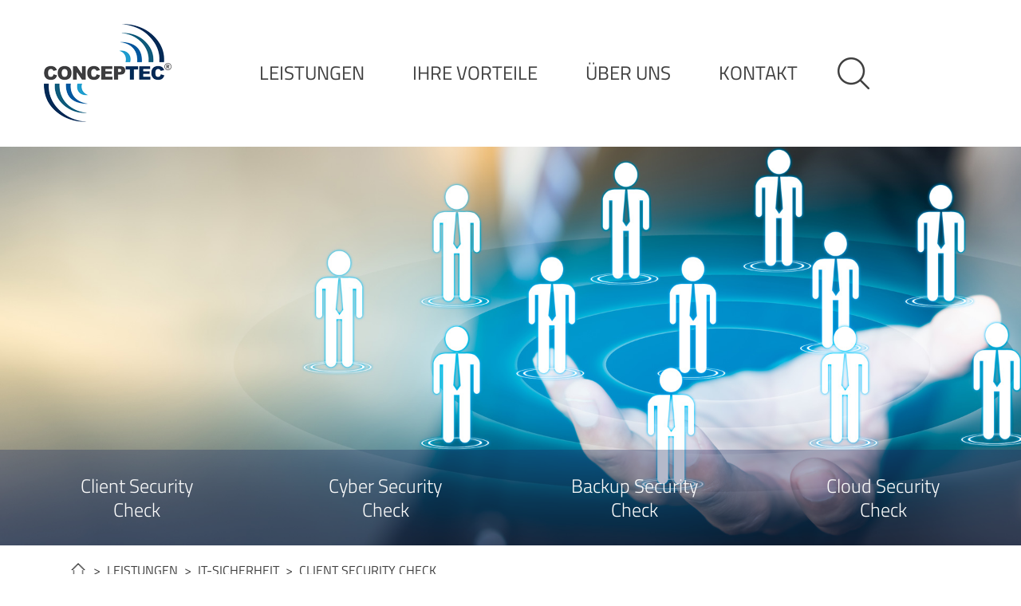

--- FILE ---
content_type: text/html; charset=UTF-8
request_url: https://www.kompetenzzentrum-datenschutz.de/client-security-check
body_size: 6672
content:
<!doctype html>
<html>

<head>
<meta http-equiv="X-UA-Compatible" content="IE=Edge" />
<title>Client Security Check | CONCEPTEC GmbH</title>
<meta charset="UTF-8">
<meta http-equiv="Content-Type" content="text/html; charset=utf-8" />
<meta name="language" content="de" />
<meta name="title" content="Client Security Check | CONCEPTEC GmbH" />
<meta name="keywords" content="Datenschutz, Smart Check, Client, Workstation, Desktop, PC, Laptop, Notebook, Netbook, Überprüfung, Kontrolle, Analyse, Datensicherheit" />
<meta name="description" content="Mit unserem Client Security Check prüfen wir die Datenschutz-Situation Ihrer Endgeräte (Clients, Workstations) und zeigen Ihnen mögliche Schwachstellen und Risiken auf." />
<meta name="author" content="CONCEPTEC GmbH, Mülheim an der Ruhr" />
<meta name="copyright" content="CONCEPTEC GmbH, Mülheim an der Ruhr" />
<meta name="publisher" content="CONSYLTEC GmbH, Mülheim an der Ruhr" />
<meta name="robots" content="index,follow,noodp,noydir" />
<meta name="page-topic" content="IT-Beratung, IT-Sicherheit, Datenschutz, Technologie" />
<meta name="viewport" content="width=device-width, initial-scale=1.0" />

<meta property='og:locale' content='de_DE' /> 
<meta property='og:type' content='article' /> 
<meta property='og:image' content='https://www.kompetenzzentrum-datenschutz.de/img/global/og-logo.png' /> 
<meta property='og:title' content='Client Security Check | CONCEPTEC GmbH' /> 
<meta property='og:description' content='Mit unserem Client Security Check prüfen wir die Datenschutz-Situation Ihrer Endgeräte (Clients, Workstations) und zeigen Ihnen mögliche Schwachstellen und Risiken auf.' /> 
<meta property='og:url' content='https://www.kompetenzzentrum-datenschutz.de/client-security-check' /> 
<meta property='og:site_name' content='kompetenzzentrum-datenschutz.de' /> 

<link href="/favicon.png" rel="shortcut icon" type="image/vnd.microsoft.icon" />

<link rel="canonical" href="https://www.kompetenzzentrum-datenschutz.de/client-security-check" />

<link rel='stylesheet' href='/css/material-icons.css' type='text/css' rel='preload'>  
<link rel='stylesheet' href='/css/fonts-titi.css' type='text/css' rel='preload'>  

<link rel='stylesheet' href='/css/jquery.lightbox-0.5.css' type='text/css'>  
<link rel="stylesheet" href="/css/normalize.css" type="text/css" media="all" />
<link rel="stylesheet" href="/css/style.css?1768981333" type="text/css" media="all" />
<link rel="stylesheet" href="/css/responsive.css?1768981333" type="text/css" media="all" />



<script type="text/javascript" src="/js/jquery-3.7.1.min.js"></SCRIPT>
<script type="text/javascript" src="/js/jquery-migrate-1.4.1.min.js"></SCRIPT>
<!--<script type="text/javascript" src="/js/jquery-1.11.2.min.js"></SCRIPT>-->
<!--
<SCRIPT type="text/javascript" SRC='/js/jquery.lightbox-0.5.js'></SCRIPT> 
<SCRIPT type="text/javascript" SRC='/js/jquery.cookie.js'></SCRIPT> 
<script type="text/javascript" src="/js/startup.js?1768981333"></SCRIPT> 
<script type="text/javascript" src="/js/jssor/js/jssor.slider.mini.js"></script>
//-->

<!-- Matomo -->
<script type="text/javascript">
  var _paq = window._paq = window._paq || [];
  /* tracker methods like "setCustomDimension" should be called before "trackPageView" */
  _paq.push(["disableCookies"]);
  _paq.push(['trackPageView']);
  _paq.push(['enableLinkTracking']);
  (function() {
    var u="https://matomo.consyltec.de/matomo/";
    _paq.push(['setTrackerUrl', u+'matomo.php']);
    _paq.push(['setSiteId', '2']);
    var d=document, g=d.createElement('script'), s=d.getElementsByTagName('script')[0];
    g.type='text/javascript'; g.async=true; g.src=u+'matomo.js'; s.parentNode.insertBefore(g,s);
  })();
</script>
<!-- End Matomo Code -->

</head>

<body>



<map name="checks">
<area shape="rect" coords="12,77,68,133"    class="checks_circle" rel="1" href="/av-security-check">
<area shape="rect" coords="83,77,139,133"    class="checks_circle" rel="2" href="/backup-security-check">
<area shape="rect" coords="153,77,209,133"   class="checks_circle" rel="3" href="/client-security-check">
<area shape="rect" coords="12,155,68,211"   class="checks_circle" rel="4" href="/cloud-security-check">
<area shape="rect" coords="83,155,139,211" class="checks_circle" rel="5" href="/mobile-device-security-check">
<area shape="rect" coords="153,155,209,211" class="checks_circle" rel="6" href="/web-security-check">
</map>



<div id="wrapper">

	<header>
		<div class="header_area">
			<div class="header_logo"><a href="/" class="noline"><img src="/img/global/header_logo.png" class="logo_pic"></a></div>
			<div class="header_navi">
				<a class="menu_item f_left" id="p_leistungen" href='#'>LEISTUNGEN</a>
				<a class="menu_item f_left" id="p_vorteile" href='/vorteile'>IHRE VORTEILE</a>
				<a class="menu_item f_left" id="p_ueberuns" href="/ueberuns">ÜBER UNS</a>
				<a class="menu_item f_left" id="p_kontakt" href="/kontakt">KONTAKT</a>
				<a class="menu_lupe f_left" id="p_suche" href="#"></a>
				
				<a class="pmi_link" href="/kontakt"><span class="material-icons md-pmi1">phone</span></a>
				<a class="pmi_link" href="#" id="icon_phonesearch"><span class="material-icons md-pmi2">search</span></a>
				<a class="pmi_link" href="#" id="icon_phonemenu"><span class="material-icons md-pmi1">menu</span></a>
			</div>
		</div>
	</header>
	
	<div class="phonesearch">
		<div class="phonesearch_box">
			<input type="text" name="msq" placeholder="Suchbegriff" onkeypress="if (event.keyCode==13) { $('BUTTON#mobsuchbut').click(); };"> <button id="mobsuchbut"> > </button>
		</div>
	</div>
	
	<div class="phonemenu">
		<div class="phone_menulist" id="area_phonemenu">
			<div class="listbox">
				<a class="listnavi listnavi_has_submenu" href="#">Leistungen</a>
				<div class="listnavi_submenu" id="lns_leistungen">
					<a class="listnavi2 listnavi_has_submenu2" href="#">Datenschutz</a>
					<div class="listnavi_submenu2" id="lns_datenschutz">
						<a class='listnavi3' href='datenschutz-ihre-aufmerksamkeit-ist-gefragt'>Einleitung</a> 
<a class='listnavi3' href='datenschutz-ein-ueberblick'>Ein Überblick</a> 
<a class='listnavi3' href='eu-dsgvo'>EU-DSGVO</a> 
<a class='listnavi3' href='datenschutzbeauftragter'>Datenschutzbeauftragter</a> 
<a class='listnavi3' href='datenschutzbeauftragter'>&nbsp; - Der zentrale Ansprechpartner</a> 
<a class='listnavi3' href='externer-dsb'>&nbsp; - Externer DSB</a> 
<a class='listnavi3' href='interner-dsb'>&nbsp; - Unterstützung interner DSB</a> 
<a class='listnavi3' href='datenschutz-folgenabschaetzung'>DS-Folgenabschätzung</a> 
<a class='listnavi3' href='datenschutz-coaching'>Datenschutz-Coaching</a> 
<a class='listnavi3' href='datenschutz-audit'>Datenschutz-Audit</a> 
<a class='listnavi3' href='gepruefter-datenschutz'>Datenschutz-Zertifikat</a> 
<a class='listnavi3' href='gepruefter-datenschutz'>&nbsp; - Geprüfter Datenschutz</a> 
<a class='listnavi3' href='vorteile-der-zertifizierung'>&nbsp; - Vorteile der Zertifizierung</a> 
<a class='listnavi3' href='qualitaet-der-zertifizierung'>&nbsp; - Qualität der Zertifizierung</a> 
<a class='listnavi3' href='zertifizierungsverfahren'>&nbsp; - Zertifizierungsverfahren</a> 
<a class='listnavi3' href='zertifikate'>&nbsp; - Zertifikate</a> 
<a class='listnavi3' href='av-security-check'>AV Security Check</a> 
						<!--
						<a class="listnavi3" href="/datenschutz">Übersicht</a>
						<a class="listnavi3" href="/datenschutz-ihre-aufmerksamkeit-ist-gefragt">Ihre Aufmerksamkeit ist gefragt</a>
						<a class="listnavi3" href="/datenschutz-ein-ueberblick">Datenschutz &ndash; Ein Überblick</a>
						<a class="listnavi3" href="/eu-dsgvo">EU&ndash;DSGVO</a>
						<a class="listnavi3" href="/datenschutzbeauftragter">Datenschutzbeauftragter</a>
						<a class="listnavi3" href="/externer-dsb">&nbsp; - Externer DSB</a>
						<a class="listnavi3" href="/interner-dsb">&nbsp; - Unterstützung interner DSB</a>
						<a class="listnavi3" href="/datenschutz-coaching">Datenschutz-Coaching</a>
						<a class="listnavi3" href="/datenschutz-audit">Datenschutz-Audit</a>
						<a class="listnavi3" href="/datenschutz-zertifikat">Datenschutz-Zertifikat</a>
						<a class="listnavi3" href="/gepruefter-datenschutz">&nbsp; - Geprüfter Datenschutz</a>
						<a class="listnavi3" href="/vorteile-der-zertifizierung">&nbsp; - Vorteile der Zertifizierung</a>
						<a class="listnavi3" href="/qualitaet-der-zertifizierung">&nbsp; - Qualität der Zertifizierung</a>
						<a class="listnavi3" href="/zertifizierungsverfahren">&nbsp; - Zertifizierungsverfahren</a>
						<a class="listnavi3" href="/zertifikate">&nbsp; - Zertifikate</a>
						<a class="listnavi3" href="/av-security-check">AV Security Check</a>
						//-->
					</div>
					<a class="listnavi2 listnavi_has_submenu2" href="#">IT-Sicherheit</a>
					<div class="listnavi_submenu2" id="lns_datenschutz">
						<a class='listnavi3' href='it-sicherheit-schwachstellen-risiko'>Einleitung</a> 
<a class='listnavi3' href='smart-checks'>Smart Checks</a> 
<a class='listnavi3' href='cyber-security-check'>Cyber Security Check</a> 
<a class='listnavi3' href='backup-security-check'>Backup Security Check</a> 
<a class='listnavi3' href='client-security-check'>Client Security Check</a> 
<a class='listnavi3' href='cloud-security-check'>Cloud Security Check</a> 
<a class='listnavi3' href='mobile-device-security-check'>Mobile Device Security</a> 
<a class='listnavi3' href='web-security-check'>Web Security Check</a> 
						<!--
						<a class="listnavi3" href="/it-sicherheit">Übersicht</a>
						<a class="listnavi3" href="/it-sicherheit-schwachstellen-risiko">Einleitung</a>
						<a class="listnavi3" href="/smart-checks">Smart Checks</a>
						<a class="listnavi3" href="/cyber-security-check">Cyber Security Check</a>
						<a class="listnavi3" href="/backup-security-check">Backup Security Check</a>
						<a class="listnavi3" href="/client-security-check">Client Security Check</a>
						<a class="listnavi3" href="/cloud-security-check">Cloud Security Check</a>
						<a class="listnavi3" href="/mobile-device-security-check">Mobile Device Security Check</a>
						<a class="listnavi3" href="/web-security-check">Web Security Check</a>
						//-->
					</div>
					<a class="listnavi2 listnavi_has_submenu2" href="#">Informationssicherheit</a>
					<div class="listnavi_submenu2" id="lns_datenschutz">
						<a class='listnavi3' href='informationssicherheit-einleitung'>Einleitung</a> 
<a class='listnavi3' href='iso-27001'>ISO 27001</a> 
<a class='listnavi3' href='bsi-grundschutz'>BSI Grundschutz</a> 
<a class='listnavi3' href='nis-2-richtlinie'>NIS 2</a> 
						<!--
						<a class="listnavi3" href="/informationssicherheit">Übersicht</a>
						<a class="listnavi3" href="/informationssicherheit-einleitung">Einleitung</a>
						<a class="listnavi3" href="/iso-27001">ISO 27001</a>
						<a class="listnavi3" href="/bsi-grundschutz">BSI Grundschutz</a>
						//-->
					</div>
					<a class="listnavi2 listnavi_has_submenu2" href="#">Schulungen</a>
					<div class="listnavi_submenu2" id="lns_datenschutz">
						<a class='listnavi3' href='schulungen'>Schulungen & Seminare</a> 
<a class='listnavi3' href='co-konfer'>Videokonferenzen</a> 
<a class='listnavi3' href='wissen-und-co'>Wissen & Co</a> 
						<!--
						<a class="listnavi3" href="/schulungen">Schulungen &amp; Seminare</a>
						//-->
					</div>
				</div>
				<a class="listnavi" href="/vorteile">Ihre Vorteile</a>
				<a class="listnavi" href="/ueberuns">Über uns</a>
				<a class="listnavi" href="/kontakt">Kontakt</a>
				<a class="listnavi" href="/impressum">Impressum</a>
				<a class="listnavi" href="/datenschutzerklaerung">Datenschutzerklärung</a>
			</div>
		</div>
	</div>
	

<div class="splash"><img src="/img/splash/26.jpg" width="100%" id="splash_image"><div class="splash_menu"><div class="splash_menu_area"><a href='client-security-check' id='spp_5' rel='spm_5' class='splash_menu_item zweizeilig'>Client Security<br />
Check</a> 
<a href='cyber-security-check' id='spp_6' rel='spm_6' class='splash_menu_item zweizeilig'>Cyber Security<br />
Check</a> 
<a href='backup-security-check' id='spp_7' rel='spm_7' class='splash_menu_item zweizeilig'>Backup Security<br />
Check</a> 
<a href='cloud-security-check' id='spp_8' rel='spm_8' class='splash_menu_item zweizeilig'>Cloud Security<br />
Check</a> 
</div></div></div>
	
	<article itemscope itemtype="http://schema.org/BlogPosting">
	
		<div class="row">
			<div class="block breadcrumbs">
								<span class="phone_hide"><a class="bc_homelink" href="/home">&nbsp;&nbsp;&nbsp;&nbsp;&nbsp;</a> &nbsp;>&nbsp; LEISTUNGEN &nbsp;>&nbsp; <a class="bc_link" href="/it-sicherheit">IT-SICHERHEIT</a> &nbsp;>&nbsp; CLIENT SECURITY CHECK</span>
				<span class="phone_show"><img src="/img/global/icon_uparrow.png" class="uparrow"><a class="bc_link" href="/it-sicherheit">IT-SICHERHEIT</a></span>
			</div>
		</div>
	
		<div class="row">
			<div class="abstand_top"> </div>
		</div>
<a name='84'></a><div class='row'><div class='block begin_linkbox_block'><div class='block_75pro_l'><div class='block_full marg_b_25_imp'><span class='headline' itemprop='headline'><h1>Die Clients &ndash; die Risikogruppe Ihrer IT-Landschaft</h1></span></div><span itemprop='text'><div class='block_full marg_b_25_imp'><span class='subheadline'><h2>Sind Ihre Desktops, Laptops, Note- und Netbooks optimal geschützt?</h2></span></div><div class='block_full '><p>Die Daten auf den Servern stehen oftmals im Mittelpunkt der Betrachtung zum Thema Datenschutz &ndash; doch wie sieht es mit den Clients aus? So un&uuml;berschaubar die Landschaft der Zugriffsger&auml;te ist &ndash; so wenig einzusch&auml;tzen ist das Verhalten der Mitarbeiter.<p>Auf den Clients lauern vielf&auml;ltige Gefahren f&uuml;r Ihre Serverdaten. Doch mit nur wenigen grunds&auml;tzlichen Einstellungen k&ouml;nnen Sie Schwachstellen schlie&szlig;en, Malware aussperren und Virenattacken abwehren.</p></div></div><div class='block_25pro_r'><img src='/img/global/checks_0.png' border='0' alt='Security Smart Checks' id='img_circle' usemap='#checks' class='begin_linkbox_img'></div></div></div><a name='85'></a><div class='row'><div class='abstand' style='height: 60px;'> </div></div><div class='row bgmuster_2'><div class='block innenabstand' style='height: 80px;'> </div><div class='block teaserkachel'><div class='block'><div class='block_full'><p>Im Fokus stehen</p>
<ul>
<li>Client-Verschl&uuml;sselungen</li>
<li>Benutzereinrichtungen</li>
<li>Software Updates</li>
<li>Contentfiltering</li>
<li>Virenschutz-Software</li>
<li>Notstromversorgung & &Uuml;berspannungsschutz</li>
</ul>
<p>Wichtig ist: Jeder Benutzer sollte nur auf die Dienste zugreifen k&ouml;nnen, die er f&uuml;r die Erf&uuml;llung seiner Aufgabe ben&ouml;tigt. Arbeitsplatzrechner sollten zwingend gegen unbefugte Benutzung gesichert sein und &ndash; jeder Mitarbeiter sollte zudem f&uuml;r seinen Client verantwortlich sein. <p>Dazu geh&ouml;ren:
<ul>
<li>Zugriffssicherungen</li>
<li>Clean Desk Ma&szlig;nahmen</li>
<li>Einsatz aktueller Passwort-Manager</li>
<li>Screensaver-Einrichtungen</li>
</ul></div></div></div><div class='block innenabstand' style='height: 80px;'> </div></div><div class='row'><div class='abstand' style='height: 60px;'> </div></div><a name='86'></a><div class='row'><div class='block'><div class='block_full'><p>Mit Hilfe unserer Pr&uuml;fwerkzeuge sind wir in der Lage, Ihnen in kurzer Zeit einen detaillierten &Uuml;berblick Ihrer Client-Schwachstellen darzustellen und geeignete Ma&szlig;nahmen zur Beseitigung aufzuzeigen.<p>F&uuml;r weitere Informationen zum Thema Client Security sprechen Sie uns bitte an.</p></div></div></div><div class='row'><div class='abstand' style='height: 60px;'> </div></div></span><meta itemprop='author' content='CONCEPTEC GmbH'><span itemprop='publisher' itemscope itemtype='http://schema.org/Organization' style='display: none;'>   <meta itemprop='name' content='CONCEPTEC GmbH'>   <meta itemprop='address' content='Zeppelinstr. 321, 45470 Mülheim'>   <meta itemprop='telephone' content='+49 (0)208 - 69609 - 0'>   <meta itemprop='email' content='info@conceptec.de'>	<meta itemprop='logo' content='https://kompetenzzentrum-datenschutz.de/img/global/header_logo.png'></span><meta itemprop='datePublished' content='0000-00-00'><meta itemprop='dateModified' content='0000-00-00'><meta itemprop='image' content='https://kompetenzzentrum-datenschutz.de/img/splash/26.jpg'><meta itemprop='mainEntityOfPage' content='https://kompetenzzentrum-datenschutz.de'><div class='row'><div class='block_arrows flex_dir_row_always'><div class='block_left_arrows'><a href='/backup-security-check' class='bal_link'>Backup Security Check</a></div><div class='block_right_arrows'><a href='/cloud-security-check' class='bar_link'>Cloud Security Check</a></div></div></div>						
		<div class="row">
			<div class="abstand_bottom"> </div>
		</div>	
	
	</article>
	
	<footer>
		<div class="footer_upperline"> </div>
		<div class="footer_area">
			<div class="footer_navi">
				<div class="block1" itemscope itemtype="http://schema.org/Organization">
					<p class="footer"><strong>Kontakt</strong></p>
					<p class="footer"><span itemprop="name">CONCEPTEC GmbH</span><br /><span itemprop="address" itemscope itemtype="http://schema.org/PostalAddress"><span itemprop="streetAddress">Bleichstr. 5</span> <br /><span itemprop="postalCode">45468</span> <span itemprop="addressLocality">Mülheim an der Ruhr</span></span><br />Deutschland</p>
					<p class="footer"><div class="einschub">Telefon:</div> <span itemprop="telephone">+49 (0)208 - 69609 - 0</span><br /><div class="einschub">Fax:</div> <span itemprop="faxNumber">+49 (0)208 - 69609 - 190</span></p>
					<p class="footer"><div class="einschub">E-Mail:</div> <a href="mailto:info@conceptec.de" class="footer_link"><span itemprop="email">info@conceptec.de</span></a><br /><div class="einschub">Web:</div> <a href="http://www.conceptec.de" target="_blank" class="footer_link">www.conceptec.de</a></p>
				</div>
				<div class="block2">
					<p class="footer"><strong>Inhalte</strong></p>
					<p class="footer">
						<a href="/home" class="footer_link">Home</a><br />
						<a href="/datenschutz" class="footer_link">Datenschutz</a><br />
						<a href="/it-sicherheit" class="footer_link">IT-Sicherheit</a><br />
						<a href="/informationssicherheit" class="footer_link">Informationssicherheit</a><br />
						<a href="/schulungen" class="footer_link">Schulungen</a><br />
						<a href="/vorteile" class="footer_link">Ihre Vorteile</a><br />
						<a href="/ueberuns" class="footer_link">Über uns</a><br />
						<a href="/kontakt" class="footer_link">Kontakt</a><br />
					</p>
				</div>
				<div class="block3">
					<p class="footer"> &nbsp; </p>
						<a href="/datenschutzerklaerung" class="footer_link">Datenschutzerklärung</a><br />
						<a href="/impressum" class="footer_link">Impressum</a>
					<p class="footer">
					</p>
				</div>
			</div>
		</div>
	</footer>
	
	<div class="finalfooter">
		<div class="ff_area">
			<div class="ff_center">
				<span class="copy_long">&copy; by CONCEPTEC GmbH &nbsp;&mdash;&nbsp; made by CONSYLTEC GmbH</span>
				<span class="copy_short">&copy; by CONCEPTEC GmbH <br />mde by CONSYLTEC GmbH</span>
			</div>
		</div>
	</div>
	
</div>



<div class="splash_icons">
	<a class="spi_link" href="/kontakt"><span class="material-icons md-spi1">phone</span></a>
	<a class="spi_link" href="mailto:kontakt@conceptec.de"><span class="material-icons md-spi2">mail_outline</span></a>
</div>

<div class="submenu sm_leistungen">
	<div class="spalte">
		<a class='sm_headlink' href='/datenschutz'>DATENSCHUTZ</a>
		<div class="line"> </div>
<a class='sm_link' href='/datenschutz-ihre-aufmerksamkeit-ist-gefragt'>Einleitung</a> 
<a class='sm_link' href='/datenschutz-ein-ueberblick'>Ein Überblick</a> 
<a class='sm_link' href='/eu-dsgvo'>EU-DSGVO</a> 
<a class='sm_link' href='/datenschutzbeauftragter'>Datenschutzbeauftragter</a> 
<a class='sm_link' href='/datenschutz-folgenabschaetzung'>DS-Folgenabschätzung</a> 
<a class='sm_link' href='/datenschutz-coaching'>Datenschutz-Coaching</a> 
<a class='sm_link' href='/datenschutz-audit'>Datenschutz-Audit</a> 
<a class='sm_link' href='/gepruefter-datenschutz'>Datenschutz-Zertifikat</a> 
<a class='sm_link' href='/av-security-check'>AV Security Check</a> 
		<a class='sm_headlink marg_t_23' href='/informationssicherheit'>INFORMATIONS-<br />SICHERHEIT</a>
		<div class="line"> </div>
<a class='sm_link' href='/informationssicherheit-einleitung'>Einleitung</a> 
<a class='sm_link' href='/iso-27001'>ISO 27001</a> 
<a class='sm_link' href='/bsi-grundschutz'>BSI Grundschutz</a> 
<a class='sm_link' href='/nis-2-richtlinie'>NIS 2</a> 
	</div>
	<div class="spalte">
		<a class='sm_headlink' href='/it-sicherheit'>IT-SICHERHEIT</a>
		<div class="line"> </div>
<a class='sm_link' href='/it-sicherheit-schwachstellen-risiko'>Einleitung</a> 
<a class='sm_link' href='/smart-checks'>Smart Checks</a> 
<a class='sm_link' href='/cyber-security-check'>Cyber Security Check</a> 
<a class='sm_link' href='/backup-security-check'>Backup Security Check</a> 
<a class='sm_link' href='/client-security-check'>Client Security Check</a> 
<a class='sm_link' href='/cloud-security-check'>Cloud Security Check</a> 
<a class='sm_link' href='/mobile-device-security-check'>Mobile Device Security</a> 
<a class='sm_link' href='/web-security-check'>Web Security Check</a> 
		<a class='sm_headlink marg_t_53' href='/schulungen'>SCHULUNGEN</a>
		<div class="line"> </div>
<a class='sm_link' href='/schulungen'>Schulungen & Seminare</a> 
<a class='sm_link' href='/co-konfer'>Videokonferenzen</a> 
<a class='sm_link' href='/wissen-und-co'>Wissen & Co</a> 
	</div>
</div>

<div class="submenu sm_suche">
	<input type="text" name="sq" placeholder="Suchbegriff" onkeypress="if (event.keyCode==13) { $('BUTTON#suchbut').click(); };"> <button id="suchbut"> > </button>
</div>



<div class='spm_menu spm_2'> 
<a class='spm_link' href='datenschutzbeauftragter'>Der zentrale Ansprechpartner</a> 
<a class='spm_link' href='externer-dsb'>Externer DSB</a> 
<a class='spm_link' href='interner-dsb'>Unterstützung interner DSB</a> 
</div>
<div class='spm_menu spm_4'> 
<a class='spm_link' href='gepruefter-datenschutz'>Geprüfter Datenschutz</a> 
<a class='spm_link' href='vorteile-der-zertifizierung'>Vorteile der Zertifizierung</a> 
<a class='spm_link' href='qualitaet-der-zertifizierung'>Qualität der Zertifizierung</a> 
<a class='spm_link' href='zertifizierungsverfahren'>Zertifizierungsverfahren</a> 
<a class='spm_link' href='zertifikate'>Zertifikate</a> 
</div>



<div class="scrollicon_box">
	<a class='scrollicon ds' href='/datenschutz' title='Datenschutz'> </a>
	<a class='scrollicon dsgvo' href='/eu-dsgvo' title='EU-DSGVO'> </a>
	<a class='scrollicon dsb' href='/datenschutzbeauftragter' title='Datenschutzbeauftragter'> </a>
	<a class='scrollicon sch' href='/schulungen' title='Schulungen'> </a>
	<a class='scrollicon kont' href='/kontakt' title='Kontakt'> </a>
</div>


<div class="sidemenu_box">
	<div class="left">
		<div class="quadcaption quadcaption1"><div class="text">Client Security Check</div></div>
		<div class="quadcaption quadcaption2"><div class="text">Cyber Security Check</div></div>
		<div class="quadcaption quadcaption3"><div class="text">Backup Security Check</div></div>
		<div class="quadcaption quadcaption4"><div class="text">Cloud Security Check</div></div>
	</div>
	<div class="right">
		<a class="quadlink quad1 marg_t_21" rel="1" href="/client-security-check"> </a>
		<a class="quadlink quad2" rel="2" href="/cyber-security-check"> </a>
		<a class="quadlink quad3" rel="3" href="/backup-security-check"> </a>
		<a class="quadlink quad4" rel="4" href="/cloud-security-check"> </a>
	</div>
</div>
<!--
<link rel='stylesheet' href='/css/jquery.lightbox-0.5.css' type='text/css'>  
<link rel="stylesheet" href="/css/normalize.css" type="text/css" media="all" />
<link rel="stylesheet" href="/css/style.css?1768981333" type="text/css" media="all" />
<link rel="stylesheet" href="/css/responsive.css?1768981333" type="text/css" media="all" />
//-->

<!--<script type="text/javascript" src="/js/jquery-1.11.2.min.js"></SCRIPT>-->
<SCRIPT type="text/javascript" SRC='/js/jquery.lightbox-0.5.js'></SCRIPT> 
<SCRIPT type="text/javascript" SRC='/js/jquery.cookie.js'></SCRIPT> 
<script type="text/javascript" src="/js/startup.js?1768981333"></SCRIPT> 
<script type="text/javascript" src="/js/jssor/js/jssor.slider.mini.js"></script>



</body>
</html>

--- FILE ---
content_type: text/css
request_url: https://www.kompetenzzentrum-datenschutz.de/css/style.css?1768981333
body_size: 10672
content:
/* Font Includes */

/*
@import url('https://fonts.googleapis.com/css?family=Roboto:400,500,700');
@import url('https://fonts.googleapis.com/css?family=Parisienne');
*/


/* CSS Reset */

html, body, div, span, applet, object, iframe,
h1, h2, h3, h4, h5, h6, p, blockquote, pre,
a, abbr, acronym, address, big, cite, code,
del, dfn, em, img, ins, kbd, q, s, samp,
small, strike, strong, sub, sup, tt, var,
b, u, i, center,
dl, dt, dd, ol, ul, li,
fieldset, form, label, legend,
table, caption, tbody, tfoot, thead, tr, th, td,
article, aside, canvas, details, embed, 
figure, figcaption, footer, header, hgroup, 
menu, nav, output, ruby, section, summary,
time, mark, audio, video {
	margin: 0;
	padding: 0;
	border: 0;
	font-size: 100%;
	font: inherit;
	vertical-align: baseline;
}

  


/* Tell the browser to render HTML 5 elements as block */  

header, footer, aside, nav, section, article 
{  
    display: block;  
}




/* BODY definitions */  

body 
{
	margin: auto;  
	color: #111111; 
	background: #ffffff;
}




/* Font and Pics definitions */

h1.title { font-size: 30px; line-height: 100%; }
h2.subtitle { font-size: 22px; margin-top: 8px; }
h3.crosstitle { font-size: 125%; font-weight: bold; color: #0072bc; }
p { margin-bottom: 17px; }

strong { font-weight: 600; }
em { font-style: italic; } 

.large { font-size: 18px; font-weight: 400; color: #333333;}
.medium { font-size: 15px; font-weight: 400; color: #333333;}
.normal { font-size: 13px; font-weight: 400; color: #333333;}
.small { font-size: 13px; }
.footer { font-weight: normal; color: #fafafa;}
.footer_small { font-size: 12px; font-weight: normal; color: #fafafa;}
.footer_large { font-size: 12px; font-weight: normal; color: #fafafa;}
.final { font-size: 12px; font-weight: normal; color: #555555;}

.bold { font-weight: bold; }
.underline { text-decoration: underline; }
.blue { color: #194aaf; }
.green { color: #0b9674; }
.red { color: #aa0000; }
.tc_orange { color: #f39114; }

.fs18	{ font-size: 18px; }
.fs22	{ font-size: 22px; }
.fs28	{ font-size: 28px; }
.fs30	{ font-size: 30px; }

.fw500	{ font-weight: 500; }

.lh100 { line-height: 100%; }
.lh105 { line-height: 105%; }
.lh110 { line-height: 110%; }
.lh120 { line-height: 120%; }

.para { padding-bottom: 12px; }

.blind { display: none; visibility: hidden; }

.f_left { float: left; }
.f_right { float: right; }
.f_none { float: none; }

.w100 { width: 100%; }

.cb { clear: both; }

.pic_right { float: right; margin-left: 12px; border: 1px solid #444444; }
.pic_left   { float: left; margin-right: 12px; border: 1px solid #444444; }

.marg_b_3 { margin-bottom: 3px; }
.marg_b_5 { margin-bottom: 5px; }
.marg_b_7 { margin-bottom: 7px; }
.marg_b_10 { margin-bottom: 10px; }
.marg_b_20 { margin-bottom: 20px; }
.marg_b_22 { margin-bottom: 22px; }
.marg_b_25 { margin-bottom: 25px; }
.marg_b_30 { margin-bottom: 30px; }
.marg_b_40 { margin-bottom: 40px; }
.marg_b_45 { margin-bottom: 45px; }
.marg_b_80 { margin-bottom: 80px; }
.marg_b_7_imp { margin-bottom: 7px !important; }
.marg_b_20_imp { margin-bottom: 20px !important; }
.marg_b_25_imp { margin-bottom: 25px !important; }
.marg_b_30_imp { margin-bottom: 30px !important; }
.marg_b_35_imp { margin-bottom: 35px !important; }
.marg_b_40_imp { margin-bottom: 40px !important; }

.marg_t_6 { margin-top: 6px; }
.marg_t_7 { margin-top: 7px; }
.marg_t_10 { margin-top: 10px; }
.marg_t_11 { margin-top: 11px; }
.marg_t_14 { margin-top: 14px; }
.marg_t_20 { margin-top: 20px; }
.marg_t_21 { margin-top: 21px; }
.marg_t_23 { margin-top: 23px; }
.marg_t_30 { margin-top: 30px; }
.marg_t_40 { margin-top: 40px; }
.marg_t_45 { margin-top: 45px; }
.marg_t_50 { margin-top: 50px; }
.marg_t_53 { margin-top: 53px; }
.marg_t_60 { margin-top: 60px; }
.marg_t_35_imp { margin-top: 35px !important; }
.marg_t_45_imp { margin-top: 45px !important; }

.marg_l_7 { margin-left: 7px; }
.marg_l_10 { margin-left: 10px; }
.marg_l_15 { margin-left: 15px; }
.marg_l_16 { margin-left: 16px; }
.marg_l_17 { margin-left: 17px; }
.marg_l_25 { margin-left: 25px; }
.marg_l_37 { margin-left: 37px; }
.marg_l_40 { margin-left: 40px; }
.marg_l_50 { margin-left: 50px; }

.marg_r_10 { margin-right: 10px; }

.padd_t_4 { padding-top: 4px; }
.padd_t_10 { padding-top: 10px; }
.padd_t_11 { padding-top: 11px; }
.padd_t_14 { padding-top: 14px; }
.padd_t_16 { padding-top: 16px; }
.padd_t_20 { padding-top: 20px; }

.ta_right { text-align: right; }

.lh90 { line-height: 90%; }

.tbl_kontakt		{ margin: auto; }
.tbl_kontakt_head	{ text-align: left; font-weight: bold; padding-top: 1px; padding-bottom: 6px; }
.tbl_kontakt_l		{ text-align: left !important; padding-top: 2px; padding-bottom: 2px; }
.tbl_kontakt_r		{ text-align: left; padding-top: 2px; padding-bottom: 2px; }

.tbl_news			{ margin-bottom: 40px; border-collapse: separate; border-spacing: 2px; }
.tbl_news_head   		{ font-weight: bold; padding-left: 0px; padding-top: 3px; padding-bottom: 15px; }
.tbl_news_title  	{ background-color: #3559a1; padding: 3px; font-weight: normal; font-size: 9pt; color: #ffffff; }
.tbl_news_normal 	{ background-color: #e0e0ef; padding: 3px; } 
.tbl_pointer:hover 	{ cursor:pointer; } 

.textarea_feld		{ background-color: #f0f0f0; border: 1px solid #c0c0c0; }
.input_feld			{ background-color: #f0f0f0; border: 1px solid #c0c0c0; height: 24px; font-size: 13px; }

.border_red			{ border: 1px solid #bb0000; }
.border_magenta		{ border: 1px solid #c40050 !important; background: #fbedf3 !important; }

.grey	{ color: #555555; }
.magenta { color: #c40050; }
.noline { text-decoration: none; }

.hover_opacity:hover { opacity: 0.8; }
.white_imp { color: #f0f0f0 !important; } 

.flex_dir_row_always	{ flex-direction: row !important; }

a.cc-link, a.cc-link:link, a.cc-link:visited { color: #31a8f0 !important; }
a.cc-btn { margin-right: 60px; }




/* listing definitions */

ul 
{
	list-style: disc outside;
	_padding-left: 14px;
	margin-bottom: 17px;
}

ol 
{
	list-style: decimal outside;
	padding-left: 27px;
	margin-bottom: 17px;
}




/* Hyperlink Settings for NORMAL links in texts */

a:link,
a:visited,
a:active
{
	color: #144f9a;
	text-decoration: none;
}

a:hover
{
	color: #0090d4;
	text-decoration: none;
}



/* Hyperlink Settings for links in header  */

a.link_header:link,
a.link_header:visited
{
	color: #FFFFFF;
	font-size: 15px; 
}

a.link_header:active,
a.link_header:hover
{
	color: #b99f55;
	font-size: 15px; 
}



/* Hyperlink Settings for links in footer  */

a.link_footer:link,
a.link_footer:visited
{
	color: #393939;
	font-size: 14px; 
	font-weight: normal;
	font-style: normal;
	text-decoration: none;
}

a.link_footer:active,
a.link_footer:hover
{
	color: #0090d4;
	font-size: 14px; 
	font-weight: normal;
	font-style: normal;
	text-decoration: none;
}



/* ---- orange button ---- */ 

A.orange_button, 
A.orange_button:link, 
A.orange_button:active, 
A.orange_button:visited 
{
	display: block;
	width: 100%; 
	padding-top: 9px; 
	padding-bottom: 9px; 
	background-color: #f39114;
	color: #ffffff;
	text-decoration: none;
	text-align: center;
	transition: 0.5s;
}

A.orange_button:hover 
{
	background-color: #f7b561;
}



/* ---- orange button ---- */ 

A.orange_button2, 
A.orange_button2:link, 
A.orange_button2:active, 
A.orange_button2:visited 
{
	padding-top: 9px; 
	padding-bottom: 9px; 
	padding-left: 27px; 
	padding-right: 27px; 
	background-color: #fcd404;
	color: #111111;
	text-decoration: none;
	_text-align: center;
	transition: 0.5s;
}

A.orange_button2:hover 
{
	background-color: #42afe3;
}



/* ---- box button KZDS ---- */ 

A.boxbutton, 
A.boxbutton:link, 
A.boxbutton:active, 
A.boxbutton:visited 
{
	padding-top: 9px; 
	padding-bottom: 9px; 
	padding-left: 27px; 
	padding-right: 27px; 
	background-color: #11a0db;
	color: #fafafa;
	text-decoration: none;
	_text-align: center;
	transition: 0.5s;
}

A.boxbutton:hover 
{
	background-color: #80b9de;
}



/* ---- download link ---- */ 

A.download_link, 
A.download_link:link, 
A.download_link:active, 
A.download_link:visited 
{
	display: flex; 
	color: #144f9a;
	padding-top: 11px; 
	padding-bottom: 11px; 
	text-indent: 43px; 
	text-decoration: none;
	background-image: url(/img/global/icon_pdf.png);
	background-position: left; 
	background-repeat: no-repeat; 
	transition: 0.5s;
}

A.download_link:hover 
{
	color: #0090d4;
	text-decoration: none;
}



/* ---- box arrow left link ---- */ 

A.bal_link, 
A.bal_link:link, 
A.bal_link:active, 
A.bal_link:visited 
{
	display: flex; 
	color: #132c5a;
	padding-top: 11px; 
	padding-bottom: 11px; 
	text-indent: 75px; 
	text-decoration: none;
	background-image: url(/img/global/boxarrow_left.png);
	background-position: left; 
	background-repeat: no-repeat; 
	transition: 0.5s;
}

A.bal_link:hover 
{
	color: #11a0db;
	text-decoration: none;
	background-image: url(/img/global/boxarrow_left_h.png);
}



/* ---- box arrow right link ---- */ 

A.bar_link, 
A.bar_link:link, 
A.bar_link:active, 
A.bar_link:visited 
{
	display: flex; 
	color: #132c5a;
	padding-top: 11px; 
	padding-bottom: 11px; 
	padding-right: 75px; 
	justify-content: right;
	text-align: right; float: right; 
	text-decoration: none;
	background-image: url(/img/global/boxarrow_right.png);
	background-position: right; 
	background-repeat: no-repeat; 
	transition: 0.5s;
}

A.bar_link:hover 
{
	color: #11a0db;
	text-decoration: none;
	background-image: url(/img/global/boxarrow_right_h.png);
}

	
	
	/* table for cert-blocks */
	
	TABLE.cert-table 
	{
		width: 100%;
		border-collapse: collapse;	
		margin: 0px;
		padding: 0px;
		z-index: 99; 
	}
	
	TABLE.cert-table  TD.cert-head-cell
	{
		border: 1px solid #aaaaaa;
		text-align: center;
		padding-top: 4px; 
		padding-bottom: 4px; 
		overflow-x: hidden;
		font-weight: 400; 
		color: #ffffff; 
		background-color: #0072bc;
	}
	
	TABLE.cert-table  TD.cert-cell
	{
		min-height: 100px; 
		border: 1px solid #aaaaaa;
		text-align: center;
		padding-top: 4px; 
		padding-bottom: 4px; 
		overflow-x: hidden;
		vertical-align: middle;
	}
	
	TABLE.cert-table  TD.logo-cell	{ width: 23%; }
	TABLE.cert-table  TD.kunde-cell	{ width: 45%; }
	TABLE.cert-table  TD.status-cell	{ width: 18%; }
	TABLE.cert-table  TD.zerti-cell	{ width: 14%; }







/* ---- Wrapper and Page Container Definitions ---- */

div#wrapper
{
	margin: auto;  
	width: 100%;
}




/* ---- Responsive Youtube Embed ---- */ 

.video-block {
  position: relative; 
  padding-bottom: 56.25%; /* 16:9 */
  height: 0; 
  overflow: hidden; 
  width: 100%; height: auto; }

.video-block iframe {
  position: absolute; 
  top: 0; left: 0; 
  width: 100%; height: 100%; }




/* ---- remove border-sizing settings which have been set from slider scripts ---- */

* { box-sizing: content-box !important; }
*::after, *::before { box-sizing: content-box !important; }



--- FILE ---
content_type: text/css
request_url: https://www.kompetenzzentrum-datenschutz.de/css/responsive.css?1768981333
body_size: 212
content:
@import url("resp-desktop.css") screen and (min-width: 1250px);
@import url("resp-tablet-high.css") screen and (min-width: 1000px) and (max-width: 1249px);
@import url("resp-tablet-low.css") screen and (min-width: 768px) and (max-width: 999px);
@import url("resp-phone.css") screen and (max-width: 767px);



--- FILE ---
content_type: text/css
request_url: https://www.kompetenzzentrum-datenschutz.de/css/fonts-titi.css
body_size: 4923
content:
/* titillium-web-300 - latin */
@font-face {
  font-family: 'Titillium Web';
  font-style: normal;
  font-weight: 300;
  src: url('../fonts/titillium-web-v7-latin-300.eot'); /* IE9 Compat Modes */
  src: local('Titillium Web Light'), local('TitilliumWeb-Light'),
       url('../fonts/titillium-web-v7-latin-300.eot?#iefix') format('embedded-opentype'), /* IE6-IE8 */
       url('../fonts/titillium-web-v7-latin-300.woff2') format('woff2'), /* Super Modern Browsers */
       url('../fonts/titillium-web-v7-latin-300.woff') format('woff'), /* Modern Browsers */
       url('../fonts/titillium-web-v7-latin-300.ttf') format('truetype'), /* Safari, Android, iOS */
       url('../fonts/titillium-web-v7-latin-300.svg#TitilliumWeb') format('svg'); /* Legacy iOS */
}

/* titillium-web-300italic - latin */
@font-face {
  font-family: 'Titillium Web';
  font-style: italic;
  font-weight: 300;
  src: url('../fonts/titillium-web-v7-latin-300italic.eot'); /* IE9 Compat Modes */
  src: local('Titillium Web Light Italic'), local('TitilliumWeb-LightItalic'),
       url('../fonts/titillium-web-v7-latin-300italic.eot?#iefix') format('embedded-opentype'), /* IE6-IE8 */
       url('../fonts/titillium-web-v7-latin-300italic.woff2') format('woff2'), /* Super Modern Browsers */
       url('../fonts/titillium-web-v7-latin-300italic.woff') format('woff'), /* Modern Browsers */
       url('../fonts/titillium-web-v7-latin-300italic.ttf') format('truetype'), /* Safari, Android, iOS */
       url('../fonts/titillium-web-v7-latin-300italic.svg#TitilliumWeb') format('svg'); /* Legacy iOS */
}

/* titillium-web-regular - latin */
@font-face {
  font-family: 'Titillium Web';
  font-style: normal;
  font-weight: 400;
  src: url('../fonts/titillium-web-v7-latin-regular.eot'); /* IE9 Compat Modes */
  src: local('Titillium Web Regular'), local('TitilliumWeb-Regular'),
       url('../fonts/titillium-web-v7-latin-regular.eot?#iefix') format('embedded-opentype'), /* IE6-IE8 */
       url('../fonts/titillium-web-v7-latin-regular.woff2') format('woff2'), /* Super Modern Browsers */
       url('../fonts/titillium-web-v7-latin-regular.woff') format('woff'), /* Modern Browsers */
       url('../fonts/titillium-web-v7-latin-regular.ttf') format('truetype'), /* Safari, Android, iOS */
       url('../fonts/titillium-web-v7-latin-regular.svg#TitilliumWeb') format('svg'); /* Legacy iOS */
}

/* titillium-web-italic - latin */
@font-face {
  font-family: 'Titillium Web';
  font-style: italic;
  font-weight: 400;
  src: url('../fonts/titillium-web-v7-latin-italic.eot'); /* IE9 Compat Modes */
  src: local('Titillium Web Italic'), local('TitilliumWeb-Italic'),
       url('../fonts/titillium-web-v7-latin-italic.eot?#iefix') format('embedded-opentype'), /* IE6-IE8 */
       url('../fonts/titillium-web-v7-latin-italic.woff2') format('woff2'), /* Super Modern Browsers */
       url('../fonts/titillium-web-v7-latin-italic.woff') format('woff'), /* Modern Browsers */
       url('../fonts/titillium-web-v7-latin-italic.ttf') format('truetype'), /* Safari, Android, iOS */
       url('../fonts/titillium-web-v7-latin-italic.svg#TitilliumWeb') format('svg'); /* Legacy iOS */
}

/* titillium-web-600 - latin */
@font-face {
  font-family: 'Titillium Web';
  font-style: normal;
  font-weight: 600;
  src: local('Titillium Web Semi-Bold'), local('TitilliumWeb-SemiBold'),
       url('../fonts/TitilliumWeb-SemiBold.ttf') format('truetype');
}

/* titillium-web-700 - latin */
@font-face {
  font-family: 'Titillium Web';
  font-style: normal;
  font-weight: 700;
  src: url('../fonts/titillium-web-v7-latin-700.eot'); /* IE9 Compat Modes */
  src: local('Titillium Web Bold'), local('TitilliumWeb-Bold'),
       url('../fonts/titillium-web-v7-latin-700.eot?#iefix') format('embedded-opentype'), /* IE6-IE8 */
       url('../fonts/titillium-web-v7-latin-700.woff2') format('woff2'), /* Super Modern Browsers */
       url('../fonts/titillium-web-v7-latin-700.woff') format('woff'), /* Modern Browsers */
       url('../fonts/titillium-web-v7-latin-700.ttf') format('truetype'), /* Safari, Android, iOS */
       url('../fonts/titillium-web-v7-latin-700.svg#TitilliumWeb') format('svg'); /* Legacy iOS */
}

/* titillium-web-700italic - latin */
@font-face {
  font-family: 'Titillium Web';
  font-style: italic;
  font-weight: 700;
  src: url('../fonts/titillium-web-v7-latin-700italic.eot'); /* IE9 Compat Modes */
  src: local('Titillium Web Bold Italic'), local('TitilliumWeb-BoldItalic'),
       url('../fonts/titillium-web-v7-latin-700italic.eot?#iefix') format('embedded-opentype'), /* IE6-IE8 */
       url('../fonts/titillium-web-v7-latin-700italic.woff2') format('woff2'), /* Super Modern Browsers */
       url('../fonts/titillium-web-v7-latin-700italic.woff') format('woff'), /* Modern Browsers */
       url('../fonts/titillium-web-v7-latin-700italic.ttf') format('truetype'), /* Safari, Android, iOS */
       url('../fonts/titillium-web-v7-latin-700italic.svg#TitilliumWeb') format('svg'); /* Legacy iOS */
}


--- FILE ---
content_type: text/css
request_url: https://www.kompetenzzentrum-datenschutz.de/css/resp-desktop.css
body_size: 29145
content:
/* -------------------------------- DESKTOP VERSION -------------------------------- */

	/* material icons settings */
	
	.material-icons { text-rendering: optimizeLegibility; }
	.material-icons.md-17 { font-size: 17px; }
	.material-icons.md-40 { font-size: 40px; }
	.material-icons.md-gr { color: rgb(57, 57, 57); }		/* dark gray used in this website */
	.material-icons.md-link { position: relative; top: 7px; }		/* font icon in links */
	.material-icons.md-rela-t0 { position: relative; top: 0px; }	
	.material-icons.md-rela-t2 { position: relative; top: 2px; }	
	.material-icons.md-spi1 { position: relative; top: 13px; left: 13px; color: #3a3a3a; font-size: 50px; }	
	.material-icons.md-spi2 { position: relative; top: 13px; left: 13px; color: #3a3a3a; font-size: 52px; }	
	.material-icons.md-footer-phone { position: relative; top: 12px; font-size: 36px; color: #111111; }	
	

	/* BODY definitions */  

	body { font: 24px/30px "Titillium Web", Arial, Sans-Serif; color: #404040; }


	/* HEADER definitions */

	header
	{
		margin: auto; 
		width: 100%;
		height: 184px;
		background-color: #ffffff;
		position: fixed !important;
		top: 0px;
		transition: 0.4s;
		z-index: 99;
	}


		header div.header_area 
		{
			margin: auto; 
			width: 1250px;
			height: 184px;
		}
	
		header div.header_area div.header_logo
		{
			display: block;
			float: left;
			width: 240px;
			min-height: 1px;
			margin-left: 40px;
			margin-top: 30px;
			margin-bottom: 31px; 
		}

			header div.header_area div.header_logo IMG.logo_pic
			{
				_width: 100%;
				height: 123px;
				transition: 0.4s;
			}
			

		header div.header_area div.header_navi
		{
			display: block;
			float: left;
			width: 970px;
			min-height: 1px;
			margin-top: 46px;
			transition: 0.4s;
		}
	
			header div.header_area div.header_navi A.menu_item, 
			header div.header_area div.header_navi A.menu_item:link, 
			header div.header_area div.header_navi A.menu_item:visited 
			{
				display: block;
				height: 108px; 
				padding-top: 30px; 
				padding-left: 30px; 
				padding-right: 30px; 
				font-size: 24px; 
				font-weight: 400;
				color: #404040;
				transition: 0.4s;
			}
			
			header div.header_area div.header_navi A.menu_item:hover, 
			header div.header_area div.header_navi A.menu_item:active
			{
				display: block; 
				color: #235f83;
			}
			
			header div.header_area div.header_navi A.menu_item_clicked
			{
				display: block; 
				color: #235f83 !important;
			}
	
			header div.header_area div.header_navi A.menu_lupe, 
			header div.header_area div.header_navi A.menu_lupe:link, 
			header div.header_area div.header_navi A.menu_lupe:visited 
			{
				display: block;
				height: 95px; 
				margin-top: 23px; 
				padding-top: 14px; 
				padding-left: 50px; 
				padding-right: 30px; 
				_font-size: 24px; 
				_font-weight: 700;
				_color: #404040;
				transition: 0.4s;
				background: url(/img/global/menu_lupe.png) no-repeat center 3px;
				background-size: 40px 40px; 
			}
			
			header div.header_area div.header_navi A.menu_lupe:hover, 
			header div.header_area div.header_navi A.menu_lupe:active
			{
				display: block; 
				background: url(/img/global/menu_lupe_h.png) no-repeat center 3px;
				background-size: 40px 40px; 
			}
			
			header div.header_area div.header_navi A.menu_lupe_clicked
			{
				display: block; 
				background: url(/img/global/menu_lupe_h.png) no-repeat center 3px;
				background-size: 40px 40px; 
			}
			
			/* SPECIAL: hide phone icons */
			
			header div.header_area div.header_navi A.pmi_link	{ display: none; visibility: hidden; }
			
		/* classes for minimized navi bar when scrolling */
			
		.sh_header	{ height: 112px !important; }	/* for header + header_area */
		.sh_logo	{ height: 53px !important; }	/* for logo-pic */
		.sh_navi	{ margin-top: 30px !important; }	/* for navi-div */
		.sh_item	{ height: 52px !important; padding-top: 30px !important; }	/* for menu-items */
		.sh_lupe	{ height: 45px !important; }	/* for lupe-item */

			
	/* SPLASH definitions */

	div .splash 
	{
		margin: auto; 
		width: 100%;
		margin-top: 184px;
		min-height: 1px;		/* former:693px */
		_background: url(/img/splash/zzz_splash.jpg) top center no-repeat;
	}
	
	/* SPLASH SLIDER adjustments for this viewport */
	
	/* DIV .slidea-pagination-item 	{ width: 40px !important; height: 45px !important; } */
	
	img.s_img_dp 			{ display: show; visibility: visible; }
	img.s_img_tabh 			{ display: none; visibility: hidden; }
	img.s_img_tabl 			{ display: none; visibility: hidden; }
	img.s_img_sp 			{ display: none; visibility: hidden; }
	
	DIV .slidea-pagination-bottom	{ bottom: 0rem !important; margin: 0px 0px !important; }
	div.slidea-pagination.slidea-pagination-bottom { height: 72px !important; }
	div.slidea-pagination-item 	{ width: 80px !important; height: 72px !important; background-size: 80px 72px !important; }
	div.slidea-pagination-item:nth-child(1n+1) 	{ margin-right: 3px !important; }

		
	/* PHONE SEARCH (disabled here) */

	DIV.phonesearch	{ display: none; }


	/* PHONE-MENU (disabled here) */ 
	
	DIV.phone_menuicon { display: none; }
	DIV.phonemenu { display: none; }


	/* SEVERAL VIEWPORT-RELATED DEFINITIONS */
	
	DIV#tab_portrait_hide { display: inline; visibility: visible; }
	DIV#tab_portrait_show { display: none; visibility: hidden; }

	TD.phone_hide { display: inline; visibility: visible; }
	TD.phone_show { display: none; visibility: hidden; }



	/* ARTICLE definitions */

	article
	{
	}

	article div.row 
	{
		margin: auto; 
		width: 100%;
		clear: both; 
	}
	
		article div.bgmuster_1 
		{
			background: url(/img/global/bgmuster_1.jpg) repeat-y center center;
			background-size: cover;
			color: #FAFAFA;
		}
	
		article div.bgmuster_2 
		{
			background: url(/img/global/bgmuster_2.jpg) no-repeat top center;
			background-size: cover;
		}
	
		article div.fotokachel 
		{
			background-size: cover;
			height: 750px; 
		}
	
	article div.row div.abstand_top
	{
		margin: auto; 
		width: 1103px;
		height: 100px;
	}
	
	article div.row div.abstand_bottom
	{
		margin: auto; 
		width: 1103px;
		height: 80px;
		clear: both;
	}
	
	article div.row div.abstand
	{
		margin: auto; 
		width: 1103px;
	}
	
	article div.row div.block
	{
		display: flex;
		flex-direction: column; 
		margin: auto; 
		width: 1103px;
		height: 100%;
		clear: both;
	}
	
		article div.row div.breadcrumbs 	{ padding-top: 10px; font-size: 16px; }
		article div.row div.breadcrumbs span.phone_hide	{ display: block; visibility: visible; }
		article div.row div.breadcrumbs span.phone_show	{ display: none; visibility: hidden; }
		article div.row div.breadcrumbs A.bc_link:link, article div.row div.breadcrumbs A.bc_link:active, article div.row div.breadcrumbs A.bc_link:visited	{ color: #404040; } 
		article div.row div.breadcrumbs A.bc_link:hover	{ color: #0090d4; } 
		article div.row div.breadcrumbs A.bc_homelink:link, 
		article div.row div.breadcrumbs A.bc_homelink:active, 
		article div.row div.breadcrumbs A.bc_homelink:visited	{ position: relative; width: 18px; height: 18px; top: 3px; background: url(/img/global/icon_home.png) top left no-repeat; background-size: 18px 18px; } 
		article div.row div.breadcrumbs A.bc_homelink:hover	{ position: relative; width: 18px; height: 18px; top: 3px; background: url(/img/global/icon_home-hover.png) top left no-repeat; background-size: 18px 18px; } 
		
		article div.row div.teaserkachel 	{ flex-direction: row !important; }
		article div.row div.begin_linkbox_block 	{ flex-direction: row !important; }
		article div.row div.flex_dir_row 	{ flex-direction: row !important; }
		
		article div.row div.block a.fk 
		{
			float: left; 
			width: 410px; 
			height: 165px; 
			padding-left: 30px; 
			padding-right: 60px; 
			padding-top: 28px; 
			color: #fafafa; 
		}
		
		article div.row div.block a.fkbg_0 
		{
			background: url(/img/global/fk_0.png) no-repeat;
		}
		
		article div.row div.block a.fkbg_0:hover 
		{
			background: url(/img/global/fk_0_h.png) no-repeat;
		}
		
		article div.row div.block a.fkbg_1 
		{
			background: url(/img/global/fk_1.png) no-repeat;
		}
		
		article div.row div.block a.fkbg_1:hover 
		{
			background: url(/img/global/fk_1_h.png) no-repeat;
		}
		
		article div.row div.block a.fkpos_0 
		{
			margin-left: 0px; 
			margin-top: 50px; 
		}
		
		article div.row div.block a.fkpos_1 
		{
			margin-left: 0px; 
			margin-top: 507px; 
		}
		
		article div.row div.block a.fkpos_2 
		{
			margin-left: 635px; 
			margin-top: 50px; 
		}
		
		article div.row div.block a.fkpos_3 
		{
			margin-left: 635px; 
			margin-top: 507px; 
		}

	
	article div.row div.block UL 
	{
		margin-left: 25px; 
	}

		article DIV.row  DIV.block SPAN.headline
		{
			font-size: 36px; 
		}

		article DIV.row  DIV.block SPAN.subheadline
		{
			font-weight: 500;
		}

		article DIV.row  DIV.block DIV.block_full
		{
			float: left;
			width: 100%; 
			min-height: 1px;
			_text-align: justify;
		}
		
			article DIV.row  DIV.block DIV.block_full DIV.box_4pic1 	{ width: 23%; }
			article DIV.row  DIV.block DIV.block_full DIV.box_4pic2 	{ width: 23%; margin-left: 2.65%; }
			article DIV.row  DIV.block DIV.block_full DIV.box_4pic3 	{ width: 23%; margin-left: 2.65%; }
			article DIV.row  DIV.block DIV.block_full DIV.box_4pic4 	{ width: 23%; margin-left: 2.65%; }
			article DIV.row  DIV.block DIV.block_full IFRAME.gm 		{ width: 1100px; height: 650px; }

		article DIV.row  DIV.block DIV.block_left
		{
			float: left;
			width: 48%; 
			min-height: 1px;
			_text-align: justify;
		}

		article DIV.row  DIV.block DIV.block_right
		{
			float: left;
			width: 48%; 
			min-height: 1px;
			margin-left: 4%;
			_text-align: justify;
		}

		article DIV.row  DIV.block DIV.block_picleft
		{
			float: left;
			width: 49%; 
			min-height: 1px;
		}

		article DIV.row  DIV.block DIV.block_picright
		{
			float: left;
			width: 49%; 
			min-height: 1px;
			margin-left: 2%;
		}

		article DIV.row  DIV.block DIV.block_4picleft
		{
			float: left;
			width: 25%; 
			min-height: 1px;
		}

		article DIV.row  DIV.block DIV.block_4picright
		{
			float: left;
			width: 73%; 
			min-height: 1px;
			margin-left: 2%;
		}

		/* 75% text left / 25% pic right */
		
		article DIV.row  DIV.block DIV.block_75pro_l
		{
			float: left;
			width: 74%; 
			min-height: 1px;
		}

		article DIV.row  DIV.block DIV.block_25pro_r
		{
			float: left;
			width: 22%; 
			margin-left: 4%; 
			min-height: 1px;
		}

		/* 25% pic left / 75% text right */

		article DIV.row  DIV.block DIV.block_25pro_l
		{
			float: left;
			width: 22%; 
			margin-right: 4%; 
			min-height: 1px;
		}
		
		article DIV.row  DIV.block DIV.block_75pro_r
		{
			float: left;
			width: 74%; 
			min-height: 1px;
		}
		

		article DIV.row  DIV.block DIV.block_downloadicon
		{
			float: left;
			width: 2%; 
			min-height: 1px;
		}

		article DIV.row  DIV.block DIV.block_downloadtext
		{
			float: left;
			width: 95%; 
			min-height: 1px;
			margin-left: 3%;
			padding-top: 4px;
		}

		article DIV.row  DIV.block DIV.block_linetitle
		{
			margin: auto;
			padding-left: 25px; 
			padding-right: 25px; 
			color: #3a3a3a; 
			background-color: #ffffff;
			font-size: 28px;
			font-weight: 700;
		}

		article DIV.row  DIV.block DIV.block_3spalten1
		{
			float: left;
			width: 30%; 
			min-height: 1px;
		}

		article DIV.row  DIV.block DIV.block_3spalten2
		{
			float: left;
			width: 31%; 
			min-height: 1px;
			margin-left: 4%;
			text-align: justify;
		}

		article DIV.row  DIV.block DIV.block_3spalten3
		{
			float: left;
			width: 31%; 
			min-height: 1px;
			margin-left: 4%;
			text-align: justify;
		}

		article DIV.row  DIV.block DIV.block_auswahl1
		{
			float: left;
			width: 42%; 
			min-height: 1px;
			margin-left: 5%;
			text-align: center;
		}

			article DIV.row  DIV.block DIV.block_auswahl1 DIV.titel
			{
				float: left;
				width: 100%; 
				text-align: center;
			}
			
				article DIV.row  DIV.block DIV.block_auswahl1 DIV.titel IMG 
				{
					height: 130px;
				}

			article DIV.row  DIV.block DIV.block_auswahl1 DIV.content
			{
				float: left;
				width: 100%; 
				text-align: justify;
				margin-top: 25px;
			}

		article DIV.row  DIV.block DIV.block_auswahl2
		{
			float: left;
			width: 42%; 
			min-height: 1px;
			margin-left: 7%;
			text-align: center;
		}

			article DIV.row  DIV.block DIV.block_auswahl2 DIV.titel
			{
				float: left;
				width: 100%; 
				text-align: center;
			}
			
				article DIV.row  DIV.block DIV.block_auswahl2 DIV.titel IMG 
				{
					height: 130px;
				}

			article DIV.row  DIV.block DIV.block_auswahl2 DIV.content
			{
				float: left;
				width: 100%; 
				text-align: justify;
				margin-top: 25px;
			}

		article DIV.row  DIV.block DIV.block_thirdpicleft_left
		{
			float: left;
			width: 30%; 
			min-height: 1px;
		}

		article DIV.row  DIV.block DIV.block_thirdpicleft_right
		{
			float: left;
			width: 66%; 
			min-height: 1px;
			margin-left: 4%;
			text-align: left;
		}

		article DIV.row  DIV.block DIV.block_thirdpicright_left
		{
			float: left;
			width: 66%; 
			min-height: 1px;
			text-align: left;
		}

		article DIV.row  DIV.block DIV.block_thirdpicright_right
		{
			float: left;
			width: 30%; 
			min-height: 1px;
			margin-left: 4%;
		}

		article DIV.row  DIV.block DIV.block_fourthpicleft_left
		{
			float: left;
			width: 21%; 
			min-height: 1px;
		}

		article DIV.row  DIV.block DIV.block_fourthpicleft_right
		{
			float: left;
			width: 75%; 
			min-height: 1px;
			margin-left: 4%;
			text-align: left;
		}
		
			article DIV.row  DIV.block DIV.block_fourthpicleft_right DIV.box_3pic1 	{ width: 31.3%; }
			article DIV.row  DIV.block DIV.block_fourthpicleft_right DIV.box_3pic2 	{ width: 31.3%; margin-left: 3%; }
			article DIV.row  DIV.block DIV.block_fourthpicleft_right DIV.box_3pic3 	{ width: 31.3%; margin-left: 3%; }

		article DIV.row  DIV.block DIV.block_fourthpicright_left
		{
			float: left;
			width: 75%; 
			min-height: 1px;
			text-align: left;
		}

		article DIV.row  DIV.block DIV.block_fourthpicright_right
		{
			float: left;
			width: 21%; 
			min-height: 1px;
			margin-left: 4%;
		}

		article DIV.row  DIV.block DIV.block_buttoncenter
		{
			float: left;
			width: 100%; 
			min-height: 1px;
			text-align: center; 
			align-items: center;
			justify-content: center;
		}

		article DIV.row  DIV.block DIV.block_buttonleft
		{
			float: left;
			width: 100%; 
			min-height: 1px;
		}

		article DIV.row  DIV.block DIV.block_buttonright
		{
			float: left;
			width: 100%; 
			min-height: 1px;
			text-align: right; 
		}

		article DIV.row  DIV.block DIV.block_buttonthird_left
		{
			float: left;
			width: 30%; 
			min-height: 1px;
		}

		article DIV.row  DIV.block DIV.block_buttonthird_right
		{
			float: left;
			width: 66%; 
			min-height: 1px;
			margin-left: 4%;
			text-align: left;
		}

		article DIV.row  DIV.block DIV.block_buttonfourth_left
		{
			float: left;
			width: 21%; 
			min-height: 1px;
		}

		article DIV.row  DIV.block DIV.block_buttonfourth_right
		{
			float: left;
			width: 75%; 
			min-height: 1px;
			margin-left: 4%;
			text-align: left;
		}
	
	/* for page-links */ 
	
	article div.row div.block_arrows
	{
		display: flex;
		margin: auto; 
		width: 1103px;
		height: 100%;
		clear: both;
	}
	
		article DIV.row  DIV.block_arrows DIV.block_left_arrows 	{ float: left; width: 50%; min-height: 1px; }
		article DIV.row  DIV.block_arrows DIV.block_right_arrows 	{ float: left; width: 50%; min-height: 1px; text-align: right; }
	
	
	/* for search result */ 
	
	article div.row div.search_trenner
	{
		width: 100%; 
		height: 2px; 
		margin-top: 40px; 
		margin-bottom: 40px; 
		background-image: url(/img/global/bg_crossline.png); 
		background-position: center center; 
		background-repeat: no-repeat;
	}
	
	a.search_paging { width: 32px; height: 32px; background: #11a0db; color: #ffffff; text-align: center;  transition: 0.4; } 
	a.search_paging:hover { background: #80b9de; } 

	div.search_paging_grau { width: 32px; height: 32px; background: #dadada; text-align: center; } 
	
	select.search_paging 	{ border: 1px solid #999999; margin-left: 15px; margin-right: 15px; } 
	
	div.paging_top_block 	{ display: flex; flex-direction: row !important; } 
	div.paging_top_right  { display: flex; flex-direction: row; align-items: right; justify-content: right; } 
	div.paging_bottom 	{ display: flex; align-items: right; justify-content: right; } 

		
	/* referenzen slider */

	article div.refrow 
	{
		background-color: #1f5c81;
		height: 250px; 
	}

		article div.refrow div.refblock
		{
			margin: auto; 
			width: 1250px;
			height: 100%;
			clear: both;
		}

			article div.refrow div.refblock div.refspace 
			{
				display: block; width: 1250px; height: 35px; 
			}
			
			article div.refrow div.refblock div.reflogos
			{
				display: block;
				width: 1250px;
				height: 180px;
			}
	

	
	
	/* FOOTER definitions */

	footer
	{
		margin: auto; 
		width: 100%;
		height: 100%;
		color: #fafafa; 
		background-color: #132c5a;
	}

	footer div.footer_area
	{
		margin: auto; 
		width: 1170px;
		height: 300px;
		padding-top: 80px;
		padding-bottom: 80px;
	}

			footer div.footer_area div.footer_navi div.block1
			{
				float: left;
				display: block;
				margin: auto; 
				width: 470px;
				min-height: 1px;
				line-height: 110%;
			}
			
				footer div.footer_area div.footer_navi div.block1 div.einschub 
				{
					float: left; display: block; width: 100px;
				}

			footer div.footer_area div.footer_navi div.block2
			{
				float: left;
				display: block;
				margin: auto; 
				width: 360px;
				min-height: 1px;
				line-height: 110%;
			}

			footer div.footer_area div.footer_navi div.block3
			{
				float: left;
				display: block;
				margin: auto; 
				width: 340px;
				min-height: 1px;
				line-height: 110%;
			}
			
				footer div.footer_area div.footer_navi div.block3 div.left   { float: left; width: 50%; }
				footer div.footer_area div.footer_navi div.block3 div.right { float: left; width: 50%; }
				

		footer div.footer_area div.footer_navi a.footer_link:link,
		footer div.footer_area div.footer_navi a.footer_link:visited
		{
			color: #fafafa;
			text-decoration: none;
		}

		footer div.footer_area div.footer_navi a.footer_link:active,
		footer div.footer_area div.footer_navi a.footer_link:hover
		{
			color: #abd1e9;
			text-decoration: none;
		}
	
	
	/* FINAL FOOTER definitions */

	div.finalfooter
	{
		margin: auto; 
		width: 100%;
		height: 100%;
		background-color: #ffffff;
	}


		div.finalfooter div.ff_area
		{
			margin: auto; 
			width: 1170px;
			height: 54px;
		}

			div.finalfooter div.ff_area div.ff_center
			{
				float: left; 
				width: 100%;
				padding-top: 16px; 
				text-align: center;
				font-size: 14px; 
			}
		
		div.finalfooter SPAN.copy_long { display: show; visibility: visible; }
		div.finalfooter SPAN.copy_short { display: none; visibility: hide; }
		
		
		
	/* ------ SPLASH MENU ------ */
	
	div.splash_menu 
	{
		position: absolute;
		display: block;
		width: 100%;
		height: 120px;
		top: 728px;
		background: url(/img/global/splashmenu_bg.png) repeat center center; 
		z-index: 98;
	}
	
		div.splash_menu div.splash_menu_area 
		{
			margin: auto; 
			width: 1250px;
		}
	
			div.splash_menu div.splash_menu_area  A.splash_menu_item, 
			div.splash_menu div.splash_menu_area  A.splash_menu_item:link, 
			div.splash_menu div.splash_menu_area  A.splash_menu_item:visited 
			{
				display: block;
				float: left; 
				width: 312px; 
				height: 75px; 
				padding-top: 45px; 
				font-size: 24px; 
				font-weight: 300;
				color: #fafafa;
				text-align: center;
				transition: 0.4s;
			}
			
			div.splash_menu div.splash_menu_area  A.splash_menu_item:hover, 
			div.splash_menu div.splash_menu_area  A.splash_menu_item:active
			{
				display: block; 
				color: #fafafa;
				background: url(/img/global/splashmenu_bg_h.png) repeat center center; 
			}
			
			div.splash_menu div.splash_menu_area  A.splash_menu_item_clicked
			{
				display: block; 
				color: #fafafa !important;
				background: url(/img/global/splashmenu_bg_h.png) repeat center center !important; 
			}
			
			div.splash_menu div.splash_menu_area  A.zweizeilig 
			{
				height: 90px !important; 
				padding-top: 30px !important; 
			}
			
	/* ------ SPLASH MENU DROPDOWN ------ */
	
	div.spm_menu
	{
		position: absolute;
		display: block;
		width: 312px;
		min-height: 1px;
		padding-top: 20px; 
		padding-bottom: 20px; 
		top: -1000px;
		left:-1000px;
		background-color: #9bb8d6; 
		opacity: 0.85;
		text-align: center; 
	}
	
	a.spm_link,
	a.spm_link:link,
	a.spm_link:visited
	{
		display: block;
		width: 282px;
		color: #2a2a2a; 
		font-size: 20px; 
		font-weight: normal;
		font-style: normal;
		text-decoration: none;
		_padding-top: 1px;
		_padding-bottom: 1px;
		margin-bottom: 6px; 
	}

	a.spm_link:active,
	a.spm_link:hover
	{
		color: #ffffff; 
	}

	

		

	/* ------ SPLASH ICONS ------ */
	
	div.splash_icons 
	{
		_position: absolute;
		display: block;
		width: 78px;
		min-height: 173px;
		_top: -1000px;
		left:-1000px;
		position: fixed; 
		top: 280px;
		z-index: 99;
	}

		div.splash_icons A.spi_link, 
		div.splash_icons A.spi_link:link, 
		div.splash_icons A.spi_link:active, 
		div.splash_icons A.spi_link:visited 
		{
			display: block; 
			width: 78px; 
			height: 76px; 
			background-color: #fcd404; 
			text-decoration: none;
			margin-bottom: 15px; 
			transition: 0.4s;
		}
		
		div.splash_icons A.spi_link:hover 
		{
			background-color: #42afe3;
		}
		

	/* ------ SUBMENUS ------ */
	
	div.sm_leistungen
	{
		position: absolute;
		display: block;
		min-width: 100px;
		min-height: 100px;
		top: -1000px;
		left:-1000px;
		width: 590px; 
		min-height: 525px; 
		background-color: #ffffff; 
		opacity: 0.85;
		z-index: 99;
	}
	
		div.sm_leistungen div.spalte 
		{
			float: left; 
			width: 250px; 
			margin-left: 30px; 
			margin-top: 30px; 
		}
	
			div.sm_leistungen div.spalte div.head 
			{
				width: 230px; 
				margin-left: 10px; 
				color: #235f83;
				font-size: 22px; 
			}
	
			div.sm_leistungen div.spalte div.line 
			{
				width: 250px; 
				height: 2px; 
				background-color: #235f83;
				margin-top: 1px; 
				margin-bottom: 17px;
			}



	/* Hyperlink Settings for links in submenus  */

	a.sm_headlink,
	a.sm_headlink:link,
	a.sm_headlink:visited
	{
		display: block;
		width: 230px;
		color: #235f83; 
		font-size: 22px; 
		font-weight: normal;
		font-style: normal;
		text-decoration: none;
		margin-left: 10px; 
	} 

	a.sm_headlink:active,
	a.sm_headlink:hover
	{
		color: #3cb1e2; 
	}

	a.sm_link,
	a.sm_link:link,
	a.sm_link:visited
	{
		display: block;
		width: 230px;
		color: #235f83; 
		font-size: 20px; 
		font-weight: normal;
		font-style: normal;
		text-decoration: none;
		margin-left: 10px; 
	} 

	a.sm_link:active,
	a.sm_link:hover
	{
		color: #3cb1e2; 
	}
	
	
	/* Submenu "Suche" */ 
	
	div.sm_suche
	{
		position: absolute;
		display: block;
		min-width: 100px;
		min-height: 100px;
		top: -1000px;
		left:-1000px;
		width: 361px; 
		min-height: 110px; 
		background-color: #ffffff; 
		opacity: 0.85;
		z-index: 99;
	}
	
		div.sm_suche input
		{
			width: 250px; 
			height: 32px; 
			margin-left: 30px; 
			margin-top: 37px;
			padding-left: 6px;			
			border: 1px solid #346b8d; 
			background-color: #ffffff;
			opacity: 1.00; 
		}
		
		div.sm_suche input::placeholder { font-style: italic; color: #888888; } 
	
		div.sm_suche button 	{ top: -4px; font-weight: bold; color: #ffffff; padding: 4px; padding-left: 11px; padding-right: 11px; border: 0; background-color: #11a0db; }
		div.sm_suche button:hover 	{ top: -4px; font-weight: bold; color: #ffffff; padding: 4px; padding-left: 11px; padding-right: 11px; border: 0; background-color: #80b9de; }
		

	/* ------ SCROLL ICONS ------ */
	
	div.scrollicon_box
	{
		position: absolute;
		display: block;
		width: 540px;
		height: 98px;
		top: -1000px;
		left:-1000px;
		background: url(/img/global/bg_scrollicon.png) top left repeat; 
		z-index: 99;
	}
	
		div.scrollicon_box a.scrollicon 
		{
			float: left; 
			display: block; 
			width: 108px; 
			height: 98px; 
		}

		div.scrollicon_box a.ds:link, div.scrollicon_box a.ds:active, div.scrollicon_box a.ds:visited 
		{
			background: url(/img/global/si_ds.png) top left no-repeat; 
		}
		
		div.scrollicon_box a.ds:hover 
		{
			background: url(/img/global/si_ds_hl.png) top left no-repeat; 
		}

		div.scrollicon_box a.dsgvo:link, div.scrollicon_box a.dsgvo:active, div.scrollicon_box a.dsgvo:visited 
		{
			background: url(/img/global/si_dsgvo.png) top left no-repeat; 
		}
		
		div.scrollicon_box a.dsgvo:hover 
		{
			background: url(/img/global/si_dsgvo_hl.png) top left no-repeat; 
		}

		div.scrollicon_box a.dsb:link, div.scrollicon_box a.dsb:active, div.scrollicon_box a.dsb:visited 
		{
			background: url(/img/global/si_dsb.png) top left no-repeat; 
		}
		
		div.scrollicon_box a.dsb:hover 
		{
			background: url(/img/global/si_dsb_hl.png) top left no-repeat; 
		}

		div.scrollicon_box a.sch:link, div.scrollicon_box a.sch:active, div.scrollicon_box a.sch:visited 
		{
			background: url(/img/global/si_sch.png) top left no-repeat; 
		}
		
		div.scrollicon_box a.sch:hover 
		{
			background: url(/img/global/si_sch_hl.png) top left no-repeat; 
		}

		div.scrollicon_box a.kont:link, div.scrollicon_box a.kont:active, div.scrollicon_box a.kont:visited 
		{
			background: url(/img/global/si_kont.png) top left no-repeat; 
		}
		
		div.scrollicon_box a.kont:hover 
		{
			background: url(/img/global/si_kont_hl.png) top left no-repeat; 
		}
		

	/* ------ SIDE MENU ------ */
	
	div.sidemenu_box
	{
		position: absolute;
		display: block;
		width: 330px;
		height: 242px;
		top: -1000px;
		left:-1000px;
		background: url(/img/global/bg_sidemenu.png) top left no-repeat; 
	}
	
		div.sidemenu_box .left
		{
			float: left; 
			display: block;
			width: 260px;
			height: 242px;
		}
	
			div.sidemenu_box .left .quadcaption 
			{
				float: left; 
				display: block;
				width: 260px;
				height: 62px;
				background: url(/img/global/quadcaption.png) top left no-repeat; 
				text-align: right; 
			}
			
			div.sidemenu_box .left .quadcaption .text 	{ font-size: 18px; color: #235f83; padding: 22px; padding-top: 16px !important; }
			
			div.sidemenu_box .left .quadcaption1 	{ margin-top: 15px; }
			div.sidemenu_box .left .quadcaption2 	{ margin-top: 65px; }
			div.sidemenu_box .left .quadcaption3 	{ margin-top: 115px; }
			div.sidemenu_box .left .quadcaption4 	{ margin-top: 165px; }

	
		div.sidemenu_box .right
		{
			float: left; 
			display: block;
			width: 70px;
			height: 242px;
			z-index: 98;
		}
	
			div.sidemenu_box .right a.quadlink
			{
				float: left; 
				display: block;
				width: 70px;
				height: 50px;
			}
	
			div.sidemenu_box .right a.quad1:link, div.sidemenu_box .right a.quad1:active, div.sidemenu_box .right a.quad1:visited 
			{
				background: url(/img/global/quad1.png) top left no-repeat; 
			}
	
			div.sidemenu_box .right a.quad1:hover 
			{
				background: url(/img/global/quad1_hl.png) top left no-repeat; 
			}
	
			div.sidemenu_box .right a.quad2:link, div.sidemenu_box .right a.quad2:active, div.sidemenu_box .right a.quad2:visited 
			{
				background: url(/img/global/quad2.png) top left no-repeat; 
			}
	
			div.sidemenu_box .right a.quad2:hover 
			{
				background: url(/img/global/quad2_hl.png) top left no-repeat; 
			}
	
			div.sidemenu_box .right a.quad3:link, div.sidemenu_box .right a.quad3:active, div.sidemenu_box .right a.quad3:visited 
			{
				background: url(/img/global/quad3.png) top left no-repeat; 
			}
	
			div.sidemenu_box .right a.quad3:hover 
			{
				background: url(/img/global/quad3_hl.png) top left no-repeat; 
			}
	
			div.sidemenu_box .right a.quad4:link, div.sidemenu_box .right a.quad4:active, div.sidemenu_box .right a.quad4:visited 
			{
				background: url(/img/global/quad4.png) top left no-repeat; 
			}
	
			div.sidemenu_box .right a.quad4:hover 
			{
				background: url(/img/global/quad4_hl.png) top left no-repeat; 
			}




	/* ------ OTHERS ------ */
	
	.tbl_news_width	{ width: 825px; }
	.download_icon	{ position: relative; top: 5px; margin-right: 5px; }
	.rightpic		{ width: 400px; margin-left: 15px; margin-bottom: 30px; }
	.righthomebox	{ width: 100%; }

	A.button, A.button:link, A.button:active, A.button:visited 
	{
		padding-left: 10px;
		padding-right: 10px; 
		padding-top: 3px; 
		padding-bottom: 3px; 
		background-color: #f39114;
		color: #fafafa;
		text-decoration: none;
	}
	
	A.button:hover 
	{
		background-color: #f7b561;
	}

	INPUT.bluebutton, INPUT.bluebutton:link, INPUT.bluebutton:active, INPUT.bluebutton:visited 
	{
		padding-left: 10px;
		padding-right: 10px; 
		padding-top: 3px; 
		padding-bottom: 3px; 
		background-color: #f39114;
		color: #fafafa;
		text-decoration: none;
		border: 0px;
	}
	
	INPUT.bluebutton:hover 
	{
		background-color: #f7b561;
	}

	A.back, A.back:link, A.back:active, A.back:visited 
	{
		_display: inline; 
		float: left;
		width: 22px;
		height: 22px; 
		margin-right: 15px; 
		_margin-top: 6px; 
		background: url(/img/global/but-back.png) no-repeat;
		text-decoration: none;
	}
	
	A.back:hover 
	{
		background: url(/img/global/but-back-high.png) no-repeat;
	}


--- FILE ---
content_type: text/css
request_url: https://www.kompetenzzentrum-datenschutz.de/css/resp-tablet-high.css
body_size: 30654
content:
/* -------------------------------- TABLET-HIGH VERSION -------------------------------- */

	/* material icons settings */
	
	.material-icons { text-rendering: optimizeLegibility; }
	.material-icons.md-17 { font-size: 17px; }
	.material-icons.md-40 { font-size: 40px; }
	.material-icons.md-gr { color: rgb(57, 57, 57); }		/* dark gray used in this website */
	.material-icons.md-link { position: relative; top: 7px; }		/* font icon in links */
	.material-icons.md-rela-t0 { position: relative; top: 0px; }	
	.material-icons.md-rela-t2 { position: relative; top: 2px; }	
	.material-icons.md-spi1 { position: relative; top: 12px; left: 13px; color: #3a3a3a; font-size: 40px; }	
	.material-icons.md-spi2 { position: relative; top: 12px; left: 13px; color: #3a3a3a; font-size: 40px; }	
	.material-icons.md-footer-phone { position: relative; top: 12px; font-size: 36px; color: #111111; }	
	

	/* BODY definitions */  

	body { font: 16px/22px "Titillium Web", Arial, Sans-Serif; color: #404040; }
	
	



	/* HEADER definitions */

	header
	{
		margin: auto; 
		width: 100%;
		height: 147px;
		background-color: #ffffff;
		position: fixed !important;
		top: 0px;
		transition: 0.4s;
		z-index: 99;
	}


		header div.header_area 
		{
			margin: auto; 
			width: 1000px;
			height: 147px;
		}
	
		header div.header_area div.header_logo
		{
			display: block;
			float: left;
			width: 192px;
			min-height: 1px;
			margin-left: 40px;
			margin-top: 30px;
			margin-bottom: 31px; 
		}

			header div.header_area div.header_logo IMG.logo_pic
			{
				_width: 100%;
				height: 98px;
				transition: 0.4s;
			}
			

		header div.header_area div.header_navi
		{
			display: block;
			float: left;
			width: 768px;
			min-height: 1px;
			margin-top: 37px;
			transition: 0.4s;
		}
	
			header div.header_area div.header_navi A.menu_item, 
			header div.header_area div.header_navi A.menu_item:link, 
			header div.header_area div.header_navi A.menu_item:visited 
			{
				display: block;
				height: 80px; 
				padding-top: 30px; 
				padding-left: 30px; 
				padding-right: 30px; 
				font-size: 20px; 
				font-weight: 400;
				color: #404040;
				transition: 0.4s;
			}
			
			header div.header_area div.header_navi A.menu_item:hover, 
			header div.header_area div.header_navi A.menu_item:active
			{
				display: block; 
				color: #235f83;
			}
			
			header div.header_area div.header_navi A.menu_item_clicked
			{
				display: block; 
				color: #235f83 !important;
			}
	
			header div.header_area div.header_navi A.menu_lupe, 
			header div.header_area div.header_navi A.menu_lupe:link, 
			header div.header_area div.header_navi A.menu_lupe:visited 
			{
				display: block;
				height: 77px; 
				margin-top: 19px; 
				padding-top: 14px; 
				padding-left: 35px; 
				padding-right: 30px; 
				_font-size: 24px; 
				_font-weight: 700;
				_color: #404040;
				transition: 0.4s;
				background: url(/img/global/menu_lupe.png) no-repeat center 3px;
				background-size: 32px 32px; 
			}
			
			header div.header_area div.header_navi A.menu_lupe:hover, 
			header div.header_area div.header_navi A.menu_lupe:active
			{
				display: block; 
				background: url(/img/global/menu_lupe_h.png) no-repeat center 3px;
				background-size: 32px 32px; 
			}
			
			header div.header_area div.header_navi A.menu_lupe_clicked
			{
				display: block; 
				background: url(/img/global/menu_lupe_h.png) no-repeat center 3px;
				background-size: 32px 32px; 
			}
			
			/* SPECIAL: hide phone icons */
			
			header div.header_area div.header_navi A.pmi_link	{ display: none; visibility: hidden; }
			
		/* classes for minimized navi bar when scrolling */
			
		.sh_header	{ height: 112px !important; }	/* for header + header_area */
		.sh_logo	{ height: 53px !important; }	/* for logo-pic */
		.sh_navi	{ margin-top: 30px !important; }	/* for navi-div */
		.sh_item	{ height: 50px !important; padding-top: 30px !important; }	/* for menu-items */			
		.sh_lupe	{ height: 43px !important; }
			

			
	/* SPLASH definitions */

	div .splash 
	{
		margin: auto; 
		width: 100%;
		margin-top: 147px;
		min-height: 1px;
		_background: url(/img/splash/zzz_splash.jpg) top center no-repeat;
	}
	
	/* SPLASH SLIDER adjustments for this viewport */
	
	/* DIV .slidea-pagination-item 	{ width: 40px !important; height: 45px !important; } */
	
	img.s_img_dp 			{ display: none; visibility: hidden; }
	img.s_img_tabh 			{ display: show; visibility: visible; }
	img.s_img_tabl 			{ display: none; visibility: hidden; }
	img.s_img_sp 			{ display: none; visibility: hidden; }
	
	DIV .slidea-pagination-bottom	{ bottom: 0rem !important; margin: 0px 0px !important; }
	div.slidea-pagination.slidea-pagination-bottom { height: 67.5px !important; }
	div.slidea-pagination-item 	{ width: 75px !important; height: 67.5px !important; background-size: 75px 67.5px !important; }
	div.slidea-pagination-item:nth-child(1n+1) 	{ margin-right: 3px !important; }


		
	/* PHONE SEARCH (disabled here) */

	DIV.phonesearch	{ display: none; }


	/* PHONE-MENU (disabled here) */ 
	
	DIV.phone_menuicon { display: none; }
	DIV.phonemenu { display: none; }


	/* SEVERAL VIEWPORT-RELATED DEFINITIONS */
	
	DIV#tab_portrait_hide { display: inline; visibility: visible; }
	DIV#tab_portrait_show { display: none; visibility: hidden; }

	TD.phone_hide { display: inline; visibility: visible; }
	TD.phone_show { display: none; visibility: hidden; }



	/* ARTICLE definitions */

	article
	{
	}

	article div.row 
	{
		margin: auto; 
		width: 100%;
		clear: both; 
	}
	
		article div.bgmuster_1 
		{
			background: url(/img/global/bgmuster_1.jpg) repeat-y center center;
			background-size: cover;
			color: #FAFAFA;
		}
	
		article div.bgmuster_2 
		{
			background: url(/img/global/bgmuster_2.jpg) no-repeat top center;
			background-size: cover;
		}
	
		article div.fotokachel 
		{
			background-size: cover;
			height: 600px; 
		}
	
	article div.row div.abstand_top
	{
		margin: auto; 
		width: 860px;
		height: 100px;
	}
	
	article div.row div.abstand_bottom
	{
		margin: auto; 
		width: 860px;
		height: 80px;
		clear: both;
	}
	
	article div.row div.abstand
	{
		margin: auto; 
		width: 860px;
	}
	
	article div.row div.block
	{
		display: flex;
		flex-direction: column; 
		margin: auto; 
		width: 860px;
		height: 100%;
		clear: both;
	}
	
		article div.row div.breadcrumbs 	{ padding-top: 10px; font-size: 13px; }
		article div.row div.breadcrumbs span.phone_hide	{ display: block; visibility: visible; }
		article div.row div.breadcrumbs span.phone_show	{ display: none; visibility: hidden; }
		article div.row div.breadcrumbs A.bc_link:link, article div.row div.breadcrumbs A.bc_link:active, article div.row div.breadcrumbs A.bc_link:visited	{ color: #404040; } 
		article div.row div.breadcrumbs A.bc_link:hover	{ color: #0090d4; } 
		article div.row div.breadcrumbs A.bc_homelink:link, 
		article div.row div.breadcrumbs A.bc_homelink:active, 
		article div.row div.breadcrumbs A.bc_homelink:visited	{ position: relative; width: 13px; height: 13px; top: 3px; background: url(/img/global/icon_home.png) top left no-repeat; background-size: 13px 13px; } 
		article div.row div.breadcrumbs A.bc_homelink:hover	{ position: relative; width: 13px; height: 13px; top: 3px; background: url(/img/global/icon_home-hover.png) top left no-repeat; background-size: 13px 13px; } 
	
		article div.row div.teaserkachel 	{ flex-direction: row !important; }
		article div.row div.begin_linkbox_block 	{ flex-direction: row !important; }
		article div.row div.flex_dir_row 	{ flex-direction: row !important; }
		
		article div.row div.block a.fk 
		{
			float: left; 
			width: 326px; 
			height: 132px; 
			padding-left: 30px; 
			padding-top: 28px; 
			padding-right: 50px; 
			color: #fafafa; 
		}
		
		article div.row div.block a.fkbg_0 
		{
			background: url(/img/global/fk_0.png) no-repeat;
			background-size: cover; 
		}
		
		article div.row div.block a.fkbg_0:hover 
		{
			background: url(/img/global/fk_0_h.png) no-repeat;
			background-size: cover; 
		}
		
		article div.row div.block a.fkbg_1 
		{
			background: url(/img/global/fk_1.png) no-repeat;
			background-size: cover; 
		}
		
		article div.row div.block a.fkbg_1:hover 
		{
			background: url(/img/global/fk_1_h.png) no-repeat;
			background-size: cover; 
		}
		
		article div.row div.block a.fkpos_0 
		{
			margin-left: 0px; 
			margin-top: 50px; 
		}
		
		article div.row div.block a.fkpos_1 
		{
			margin-left: 0px; 
			margin-top: 418px; 
		}
		
		article div.row div.block a.fkpos_2 
		{
			margin-left: 434px; 
			margin-top: 50px; 
		}
		
		article div.row div.block a.fkpos_3 
		{
			margin-left: 434px; 
			margin-top: 418px; 
		}

	
	article div.row div.block UL 
	{
		margin-left: 16px; 
	}

		article DIV.row  DIV.block SPAN.headline
		{
			font-size: 29px; 
		}

		article DIV.row  DIV.block SPAN.subheadline
		{
			font-weight: 500;
		}

		article DIV.row  DIV.block DIV.block_full
		{
			float: left;
			width: 100%; 
			min-height: 1px;
			_text-align: justify;
		}
		
			article DIV.row  DIV.block DIV.block_full DIV.box_4pic1 	{ width: 23%; }
			article DIV.row  DIV.block DIV.block_full DIV.box_4pic2 	{ width: 23%; margin-left: 2.65%; }
			article DIV.row  DIV.block DIV.block_full DIV.box_4pic3 	{ width: 23%; margin-left: 2.65%; }
			article DIV.row  DIV.block DIV.block_full DIV.box_4pic4 	{ width: 23%; margin-left: 2.65%; }
			article DIV.row  DIV.block DIV.block_full IFRAME.gm 		{ width: 860px; height: 550px; }

		article DIV.row  DIV.block DIV.block_left
		{
			float: left;
			width: 48%; 
			min-height: 1px;
			_text-align: justify;
		}

		article DIV.row  DIV.block DIV.block_right
		{
			float: left;
			width: 48%; 
			min-height: 1px;
			margin-left: 4%;
			_text-align: justify;
		}

		article DIV.row  DIV.block DIV.block_picleft
		{
			float: left;
			width: 49%; 
			min-height: 1px;
		}

		article DIV.row  DIV.block DIV.block_picright
		{
			float: left;
			width: 49%; 
			min-height: 1px;
			margin-left: 2%;
		}

		article DIV.row  DIV.block DIV.block_4picleft
		{
			float: left;
			width: 25%; 
			min-height: 1px;
		}

		article DIV.row  DIV.block DIV.block_4picright
		{
			float: left;
			width: 73%; 
			min-height: 1px;
			margin-left: 2%;
		}

		/* 75% text left / 25% pic right */
		
		article DIV.row  DIV.block DIV.block_75pro_l
		{
			float: left;
			width: 74%; 
			min-height: 1px;
		}

		article DIV.row  DIV.block DIV.block_25pro_r
		{
			float: left;
			width: 22%; 
			margin-left: 4%; 
			min-height: 1px;
		}

		/* 25% pic left / 75% text right */

		article DIV.row  DIV.block DIV.block_25pro_l
		{
			float: left;
			width: 22%; 
			margin-right: 4%; 
			min-height: 1px;
		}
		
		article DIV.row  DIV.block DIV.block_75pro_r
		{
			float: left;
			width: 74%; 
			min-height: 1px;
		}

		article DIV.row  DIV.block DIV.block_downloadicon
		{
			float: left;
			width: 2%; 
			min-height: 1px;
		}

		article DIV.row  DIV.block DIV.block_downloadtext
		{
			float: left;
			width: 95%; 
			min-height: 1px;
			margin-left: 3%;
			padding-top: 4px;
		}

		article DIV.row  DIV.block DIV.block_linetitle
		{
			margin: auto;
			padding-left: 25px; 
			padding-right: 25px; 
			color: #3a3a3a; 
			background-color: #ffffff;
			font-size: 28px;
			font-weight: 700;
		}

		article DIV.row  DIV.block DIV.block_3spalten1
		{
			float: left;
			width: 30%; 
			min-height: 1px;
		}

		article DIV.row  DIV.block DIV.block_3spalten2
		{
			float: left;
			width: 31%; 
			min-height: 1px;
			margin-left: 4%;
			text-align: justify;
		}

		article DIV.row  DIV.block DIV.block_3spalten3
		{
			float: left;
			width: 31%; 
			min-height: 1px;
			margin-left: 4%;
			text-align: justify;
		}

		article DIV.row  DIV.block DIV.block_zitat_text
		{
			width: 100%; 
			min-height: 1px; 
			margin-top: 80px;
			font-family: 'Parisienne', Serif;
			font-size: 44px;
			color: #ffffff; 
			text-align: center;
			line-height: 106%;
		}
		
			article DIV.row  DIV.block DIV.block_zitat_text P 	{ margin-bottom: 30px; } 

		article DIV.row  DIV.block DIV.block_zitat_autor
		{
			width: 100%; 
			min-height: 1px; 
			margin-bottom: 45px;
			color: #ffffff;
			text-align: center;
		}

		article DIV.row  DIV.block DIV.block_auswahl1
		{
			float: left;
			width: 42%; 
			min-height: 1px;
			margin-left: 5%;
			text-align: center;
		}

			article DIV.row  DIV.block DIV.block_auswahl1 DIV.titel
			{
				float: left;
				width: 100%; 
				text-align: center;
			}
			
				article DIV.row  DIV.block DIV.block_auswahl1 DIV.titel IMG 
				{
					height: 130px;
				}

			article DIV.row  DIV.block DIV.block_auswahl1 DIV.content
			{
				float: left;
				width: 100%; 
				text-align: justify;
				margin-top: 25px;
			}

		article DIV.row  DIV.block DIV.block_auswahl2
		{
			float: left;
			width: 42%; 
			min-height: 1px;
			margin-left: 7%;
			text-align: center;
		}

			article DIV.row  DIV.block DIV.block_auswahl2 DIV.titel
			{
				float: left;
				width: 100%; 
				text-align: center;
			}
			
				article DIV.row  DIV.block DIV.block_auswahl2 DIV.titel IMG 
				{
					height: 130px;
				}

			article DIV.row  DIV.block DIV.block_auswahl2 DIV.content
			{
				float: left;
				width: 100%; 
				text-align: justify;
				margin-top: 25px;
			}

		article DIV.row  DIV.block DIV.block_thirdpicleft_left
		{
			float: left;
			width: 30%; 
			min-height: 1px;
		}

		article DIV.row  DIV.block DIV.block_thirdpicleft_right
		{
			float: left;
			width: 66%; 
			min-height: 1px;
			margin-left: 4%;
			text-align: left;
		}

		article DIV.row  DIV.block DIV.block_thirdpicright_left
		{
			float: left;
			width: 66%; 
			min-height: 1px;
			text-align: left;
		}

		article DIV.row  DIV.block DIV.block_thirdpicright_right
		{
			float: left;
			width: 30%; 
			min-height: 1px;
			margin-left: 4%;
		}

		article DIV.row  DIV.block DIV.block_fourthpicleft_left
		{
			float: left;
			width: 21%; 
			min-height: 1px;
		}

		article DIV.row  DIV.block DIV.block_fourthpicleft_right
		{
			float: left;
			width: 75%; 
			min-height: 1px;
			margin-left: 4%;
			text-align: left;
		}
		
			article DIV.row  DIV.block DIV.block_fourthpicleft_right DIV.box_3pic1 	{ width: 31.3%; }
			article DIV.row  DIV.block DIV.block_fourthpicleft_right DIV.box_3pic2 	{ width: 31.3%; margin-left: 3%; }
			article DIV.row  DIV.block DIV.block_fourthpicleft_right DIV.box_3pic3 	{ width: 31.3%; margin-left: 3%; }

		article DIV.row  DIV.block DIV.block_fourthpicright_left
		{
			float: left;
			width: 75%; 
			min-height: 1px;
			text-align: left;
		}

		article DIV.row  DIV.block DIV.block_fourthpicright_right
		{
			float: left;
			width: 21%; 
			min-height: 1px;
			margin-left: 4%;
		}

		article DIV.row  DIV.block DIV.block_buttoncenter
		{
			float: left;
			width: 100%; 
			min-height: 1px;
			text-align: center; 
			align-items: center;
			justify-content: center;
		}

		article DIV.row  DIV.block DIV.block_buttonleft
		{
			float: left;
			width: 100%; 
			min-height: 1px;
		}

		article DIV.row  DIV.block DIV.block_buttonright
		{
			float: left;
			width: 100%; 
			min-height: 1px;
			text-align: right; 
		}

		article DIV.row  DIV.block DIV.block_buttonthird_left
		{
			float: left;
			width: 30%; 
			min-height: 1px;
		}

		article DIV.row  DIV.block DIV.block_buttonthird_right
		{
			float: left;
			width: 66%; 
			min-height: 1px;
			margin-left: 4%;
			text-align: left;
		}

		article DIV.row  DIV.block DIV.block_buttonfourth_left
		{
			float: left;
			width: 21%; 
			min-height: 1px;
		}

		article DIV.row  DIV.block DIV.block_buttonfourth_right
		{
			float: left;
			width: 75%; 
			min-height: 1px;
			margin-left: 4%;
			text-align: left;
		}
		
	/* for page-links */ 
	
	article div.row div.block_arrows
	{
		display: flex;
		margin: auto; 
		width: 860px;
		height: 100%;
		clear: both;
	}
	
		article DIV.row  DIV.block_arrows DIV.block_left_arrows 	{ float: left; width: 48%; min-height: 1px; }
		article DIV.row  DIV.block_arrows DIV.block_right_arrows 	{ float: left; width: 48%; min-height: 1px; margin-left: 4%; }
	
	
	/* for search result */ 
	
	article div.row div.search_trenner
	{
		width: 100%; 
		height: 2px; 
		margin-top: 40px; 
		margin-bottom: 40px; 
		background-image: url(/img/global/bg_crossline.png); 
		background-position: center center; 
		background-repeat: no-repeat;
	}
	
	a.search_paging { width: 32px; height: 29px; padding-top: 3px; background: #11a0db; color: #ffffff; text-align: center;  transition: 0.4; } 
	a.search_paging:hover { background: #80b9de; } 

	div.search_paging_grau { width: 32px; height: 29px; padding-top: 3px; background: #dadada; text-align: center; } 
	
	select.search_paging 	{ border: 1px solid #999999; margin-left: 15px; margin-right: 15px; } 
	
	div.paging_top_block 	{ display: flex; flex-direction: row !important; } 
	div.paging_top_right  { display: flex; flex-direction: rows; align-items: right; justify-content: right; } 
	div.paging_bottom 	{ display: flex; align-items: right; justify-content: right; } 

		
	/* referenzen slider */

	article div.refrow 
	{
		background-color: #1f5c81;
		height: 250px; 
	}

		article div.refrow div.refblock
		{
			margin: auto; 
			width: 1000px;
			height: 100%;
			clear: both;
		}

			article div.refrow div.refblock div.refspace 
			{
				display: block; width: 1000px; height: 35px; 
			}
			
			article div.refrow div.refblock div.reflogos
			{
				display: block;
				width: 1000px;
				height: 180px;
			}
			
				/* adjust width of slider for this viewport */ 
				article div.refrow div.refblock div.reflogos div#slider2_container 	{ width: 1000px !important; }
				article div.refrow div.refblock div.reflogos div#slider2_container DIV 	{ width: 1000px !important; }
				article div.refrow div.refblock div.reflogos div#slider2_container DIV DIV 	{ width: 1000px !important; }
				article div.refrow div.refblock div.reflogos div#slider2_container DIV DIV div#slider2_slides 	{ width: 920px !important; }
	

	
	
	/* FOOTER definitions */

	footer
	{
		margin: auto; 
		width: 100%;
		height: 100%;
		color: #fafafa; 
		background-color: #132c5a;
	}

	footer div.footer_area
	{
		margin: auto; 
		width: 920px;
		height: 215px;
		padding-top: 80px;
		padding-bottom: 80px;
	}

			footer div.footer_area div.footer_navi div.block1
			{
				float: left;
				display: block;
				margin: auto; 
				width: 376px;
				min-height: 1px;
				line-height: 110%;
			}
			
				footer div.footer_area div.footer_navi div.block1 div.einschub 
				{
					float: left; display: block; width: 80px;
				}

			footer div.footer_area div.footer_navi div.block2
			{
				float: left;
				display: block;
				margin: auto; 
				width: 272px;
				min-height: 1px;
				line-height: 110%;
			}

			footer div.footer_area div.footer_navi div.block3
			{
				float: left;
				display: block;
				margin: auto; 
				width: 272px;
				min-height: 1px;
				line-height: 110%;
			}
			
				footer div.footer_area div.footer_navi div.block3 div.left   { float: left; width: 50%; }
				footer div.footer_area div.footer_navi div.block3 div.right { float: left; width: 50%; }
				

		footer div.footer_area div.footer_navi a.footer_link:link,
		footer div.footer_area div.footer_navi a.footer_link:visited
		{
			color: #fafafa;
			text-decoration: none;
		}

		footer div.footer_area div.footer_navi a.footer_link:active,
		footer div.footer_area div.footer_navi a.footer_link:hover
		{
			color: #abd1e9;
			text-decoration: none;
		}

	
	
	/* FINAL FOOTER definitions */

	div.finalfooter
	{
		margin: auto; 
		width: 100%;
		height: 100%;
		background-color: #ffffff;
	}


		div.finalfooter div.ff_area
		{
			margin: auto; 
			width: 920px;
			height: 54px;
		}

			div.finalfooter div.ff_area div.ff_center
			{
				float: left; 
				width: 100%;
				padding-top: 16px; 
				text-align: center;
				font-size: 14px; 
			}
		
		div.finalfooter SPAN.copy_long { display: show; visibility: visible; }
		div.finalfooter SPAN.copy_short { display: none; visibility: hide; }
		
		
		
	/* ------ SPLASH MENU ------ */
	
	div.splash_menu 
	{
		position: absolute;
		display: block;
		width: 100%;
		height: 105px;
		top: 728px;
		background: url(/img/global/splashmenu_bg.png) repeat center center; 
		z-index: 98;
	}
	
		div.splash_menu div.splash_menu_area 
		{
			margin: auto; 
			width: 1000px;
		}
	
			div.splash_menu div.splash_menu_area  A.splash_menu_item, 
			div.splash_menu div.splash_menu_area  A.splash_menu_item:link, 
			div.splash_menu div.splash_menu_area  A.splash_menu_item:visited 
			{
				display: block;
				float: left; 
				width: 250px; 
				height: 60px; 
				padding-top: 45px; 
				font-size: 19px; 
				font-weight: 300;
				color: #fafafa;
				text-align: center;
				transition: 0.4s;
			}
			
			div.splash_menu div.splash_menu_area  A.splash_menu_item:hover, 
			div.splash_menu div.splash_menu_area  A.splash_menu_item:active
			{
				display: block; 
				color: #fafafa;
				background: url(/img/global/splashmenu_bg_h.png) repeat center center; 
			}
			
			div.splash_menu div.splash_menu_area  A.splash_menu_item_clicked
			{
				display: block; 
				color: #fafafa !important;
				background: url(/img/global/splashmenu_bg_h.png) repeat center center !important; 
			}
			
			div.splash_menu div.splash_menu_area  A.zweizeilig 
			{
				height: 75px !important; 
				padding-top: 30px !important; 
			}
			
	/* ------ SPLASH MENU DROPDOWN ------ */
	
	div.spm_menu
	{
		position: absolute;
		display: block;
		width: 250px;
		min-height: 1px;
		padding-top: 20px; 
		padding-bottom: 20px; 
		top: -1000px;
		left:-1000px;
		background-color: #9bb8d6; 
		opacity: 0.85;
		text-align: center; 
	}
	
	a.spm_link,
	a.spm_link:link,
	a.spm_link:visited
	{
		display: block;
		width: 250px;
		color: #2a2a2a; 
		font-size: 18px; 
		font-weight: normal;
		font-style: normal;
		text-decoration: none;
		_padding-top: 1px;
		_padding-bottom: 1px;
		margin-bottom: 10px; 
	}

	a.spm_link:active,
	a.spm_link:hover
	{
		color: #ffffff; 
	}


		

	/* ------ SPLASH ICONS ------ */
	
	div.splash_icons 
	{
		_position: absolute;
		display: block;
		width: 66px;
		min-height: 134px;
		_top: -1000px;
		left:-1000px;
		position: fixed; 
		top: 196px;
		z-index: 99;
	}

		div.splash_icons A.spi_link, 
		div.splash_icons A.spi_link:link, 
		div.splash_icons A.spi_link:active, 
		div.splash_icons A.spi_link:visited 
		{
			display: block; 
			width: 66px; 
			height: 64px; 
			background-color: #fcd404; 
			text-decoration: none;
			margin-bottom: 2px; 
		}
		
		div.splash_icons A.spi_link:hover 
		{
			background-color: #42afe3;
		}
		
			div.splash_icons A.spi_link IMG.spi_fb
			{
				margin-left: 23px;
				margin-top: 12px;
			}
		

	/* ------ SUBMENUS ------ */
	
	div.sm_leistungen
	{
		position: absolute;
		display: block;
		min-width: 100px;
		min-height: 100px;
		top: -1000px;
		left:-1000px;
		width: 490px; 
		min-height: 420px; 
		background-color: #ffffff; 
		opacity: 0.85;
		z-index: 99; 
	}
	
		div.sm_leistungen div.spalte 
		{
			float: left; 
			width: 200px; 
			margin-left: 30px; 
			margin-top: 30px; 
		}
	
			div.sm_leistungen div.spalte div.head 
			{
				width: 184px; 
				margin-left: 10px; 
				color: #235f83;
				font-size: 18px; 
			}
	
			div.sm_leistungen div.spalte div.line 
			{
				width: 200px; 
				height: 2px; 
				background-color: #235f83;
				margin-top: 1px; 
				margin-bottom: 17px;
			}



	/* Hyperlink Settings for links in submenus  */

	a.sm_headlink,
	a.sm_headlink:link,
	a.sm_headlink:visited
	{
		display: block;
		width: 184px;
		color: #235f83; 
		font-size: 18px; 
		font-weight: normal;
		font-style: normal;
		text-decoration: none;
		margin-left: 10px; 
	}

	a.sm_headlink:active,
	a.sm_headlink:hover
	{
		color: #3cb1e2; 
	}

	a.sm_link,
	a.sm_link:link,
	a.sm_link:visited
	{
		display: block;
		width: 184px;
		color: #235f83; 
		font-size: 18px; 
		font-weight: normal;
		font-style: normal;
		text-decoration: none;
		margin-left: 10px; 
	}

	a.sm_link:active,
	a.sm_link:hover
	{
		color: #3cb1e2; 
	}
	
	
	/* Submenu "Suche" */ 
	
	div.sm_suche
	{
		position: absolute;
		display: block;
		min-width: 100px;
		min-height: 100px;
		top: -1000px;
		left:-1000px;
		width: 289px; 
		min-height: 88px; 
		background-color: #ffffff; 
		opacity: 0.85;
		z-index: 99;
	}
	
		div.sm_suche input
		{
			width: 200px; 
			height: 26px; 
			margin-left: 24px; 
			margin-top: 30px;
			padding-left: 6px;			
			border: 1px solid #346b8d; 
			background-color: #ffffff;
			opacity: 1.00; 
		}
		
		div.sm_suche input::placeholder { font-style: italic; color: #888888; } 
	
		div.sm_suche button 	{ top: -6px; font-weight: bold; color: #ffffff; padding: 6px; padding-left: 11px; padding-right: 11px; border: 0; background-color: #11a0db; }
		div.sm_suche button:hover 	{ top: -6px; font-weight: bold; color: #ffffff; padding: 6px; padding-left: 11px; padding-right: 11px; border: 0; background-color: #80b9de; }

	
		

	/* ------ SCROLL ICONS ------ */
	
	div.scrollicon_box
	{
		position: absolute;
		display: block;
		width: 432px;
		height: 78.5px;
		top: -1000px;
		left:-1000px;
		background: url(/img/global/bg_scrollicon.png) top left repeat; 
		z-index: 99;
	}
	
		div.scrollicon_box a.scrollicon 
		{
			float: left; 
			display: block; 
			width: 86.4px; 
			height: 78.5px; 
		}

		div.scrollicon_box a.ds:link, div.scrollicon_box a.ds:active, div.scrollicon_box a.ds:visited 
		{
			background: url(/img/global/si_ds.png) top left no-repeat; 
			background-size: 100% auto; 
		}
		
		div.scrollicon_box a.ds:hover 
		{
			background: url(/img/global/si_ds_hl.png) top left no-repeat; 
			background-size: 100% auto; 
		}

		div.scrollicon_box a.dsgvo:link, div.scrollicon_box a.dsgvo:active, div.scrollicon_box a.dsgvo:visited 
		{
			background: url(/img/global/si_dsgvo.png) top left no-repeat; 
			background-size: 100% auto; 
		}
		
		div.scrollicon_box a.dsgvo:hover 
		{
			background: url(/img/global/si_dsgvo_hl.png) top left no-repeat; 
			background-size: 100% auto; 
		}

		div.scrollicon_box a.dsb:link, div.scrollicon_box a.dsb:active, div.scrollicon_box a.dsb:visited 
		{
			background: url(/img/global/si_dsb.png) top left no-repeat; 
			background-size: 100% auto; 
		}
		
		div.scrollicon_box a.dsb:hover 
		{
			background: url(/img/global/si_dsb_hl.png) top left no-repeat; 
			background-size: 100% auto; 
		}

		div.scrollicon_box a.sch:link, div.scrollicon_box a.sch:active, div.scrollicon_box a.sch:visited 
		{
			background: url(/img/global/si_sch.png) top left no-repeat; 
			background-size: 100% auto; 
		}
		
		div.scrollicon_box a.sch:hover 
		{
			background: url(/img/global/si_sch_hl.png) top left no-repeat; 
			background-size: 100% auto; 
		}

		div.scrollicon_box a.kont:link, div.scrollicon_box a.kont:active, div.scrollicon_box a.kont:visited 
		{
			background: url(/img/global/si_kont.png) top left no-repeat; 
			background-size: 100% auto; 
		}
		
		div.scrollicon_box a.kont:hover 
		{
			background: url(/img/global/si_kont_hl.png) top left no-repeat; 
			background-size: 100% auto; 
		}
		

	/* ------ SIDE MENU ------ */
	
	div.sidemenu_box
	{
		position: absolute;
		display: block;
		width: 330px;
		height: 242px;
		top: -1000px;
		left:-1000px;
		background: url(/img/global/bg_sidemenu.png) top left no-repeat; 
		z-index: 99;
	}
	
		div.sidemenu_box .left
		{
			float: left; 
			display: block;
			width: 260px;
			height: 242px;
		}
	
			div.sidemenu_box .left .quadcaption 
			{
				float: left; 
				display: block;
				width: 260px;
				height: 62px;
				background: url(/img/global/quadcaption.png) top left no-repeat; 
				text-align: right; 
			}
			
			div.sidemenu_box .left .quadcaption .text 	{ font-size: 18px; color: #235f83; padding: 22px; padding-top: 16px !important; }
			
			div.sidemenu_box .left .quadcaption1 	{ margin-top: 15px; }
			div.sidemenu_box .left .quadcaption2 	{ margin-top: 65px; }
			div.sidemenu_box .left .quadcaption3 	{ margin-top: 115px; }
			div.sidemenu_box .left .quadcaption4 	{ margin-top: 165px; }

	
		div.sidemenu_box .right
		{
			float: left; 
			display: block;
			width: 70px;
			height: 242px;
		}
	
			div.sidemenu_box .right a.quadlink
			{
				float: left; 
				display: block;
				width: 70px;
				height: 50px;
			}
	
			div.sidemenu_box .right a.quad1:link, div.sidemenu_box .right a.quad1:active, div.sidemenu_box .right a.quad1:visited 
			{
				background: url(/img/global/quad1.png) top left no-repeat; 
			}
	
			div.sidemenu_box .right a.quad1:hover 
			{
				background: url(/img/global/quad1_hl.png) top left no-repeat; 
			}
	
			div.sidemenu_box .right a.quad2:link, div.sidemenu_box .right a.quad2:active, div.sidemenu_box .right a.quad2:visited 
			{
				background: url(/img/global/quad2.png) top left no-repeat; 
			}
	
			div.sidemenu_box .right a.quad2:hover 
			{
				background: url(/img/global/quad2_hl.png) top left no-repeat; 
			}
	
			div.sidemenu_box .right a.quad3:link, div.sidemenu_box .right a.quad3:active, div.sidemenu_box .right a.quad3:visited 
			{
				background: url(/img/global/quad3.png) top left no-repeat; 
			}
	
			div.sidemenu_box .right a.quad3:hover 
			{
				background: url(/img/global/quad3_hl.png) top left no-repeat; 
			}
	
			div.sidemenu_box .right a.quad4:link, div.sidemenu_box .right a.quad4:active, div.sidemenu_box .right a.quad4:visited 
			{
				background: url(/img/global/quad4.png) top left no-repeat; 
			}
	
			div.sidemenu_box .right a.quad4:hover 
			{
				background: url(/img/global/quad4_hl.png) top left no-repeat; 
			}
		


	/* ------ OTHERS ------ */
	
	.tbl_news_width	{ width: 825px; }
	.download_icon	{ position: relative; top: 5px; margin-right: 5px; }
	.rightpic		{ width: 400px; margin-left: 15px; margin-bottom: 30px; }
	.righthomebox	{ width: 100%; }

	A.button, A.button:link, A.button:active, A.button:visited 
	{
		padding-left: 10px;
		padding-right: 10px; 
		padding-top: 3px; 
		padding-bottom: 3px; 
		background-color: #f39114;
		color: #fafafa;
		text-decoration: none;
	}
	
	A.button:hover 
	{
		background-color: #f7b561;
	}

	INPUT.bluebutton, INPUT.bluebutton:link, INPUT.bluebutton:active, INPUT.bluebutton:visited 
	{
		padding-left: 10px;
		padding-right: 10px; 
		padding-top: 3px; 
		padding-bottom: 3px; 
		background-color: #f39114;
		color: #fafafa;
		text-decoration: none;
		border: 0px;
	}
	
	INPUT.bluebutton:hover 
	{
		background-color: #f7b561;
	}

	A.back, A.back:link, A.back:active, A.back:visited 
	{
		_display: inline; 
		float: left;
		width: 22px;
		height: 22px; 
		margin-right: 15px; 
		_margin-top: 6px; 
		background: url(/img/global/but-back.png) no-repeat;
		text-decoration: none;
	}
	
	A.back:hover 
	{
		background: url(/img/global/but-back-high.png) no-repeat;
	}


--- FILE ---
content_type: text/css
request_url: https://www.kompetenzzentrum-datenschutz.de/css/resp-tablet-low.css
body_size: 30934
content:
/* -------------------------------- TABLET-LOW VERSION -------------------------------- */

	/* material icons settings */
	
	.material-icons { text-rendering: optimizeLegibility; }
	.material-icons.md-17 { font-size: 17px; }
	.material-icons.md-40 { font-size: 40px; }
	.material-icons.md-gr { color: rgb(57, 57, 57); }		/* dark gray used in this website */
	.material-icons.md-link { position: relative; top: 7px; }		/* font icon in links */
	.material-icons.md-rela-t0 { position: relative; top: 0px; }	
	.material-icons.md-rela-t2 { position: relative; top: 2px; }	
	.material-icons.md-spi1 { position: relative; top: 12px; left: 13px; color: #3a3a3a; font-size: 40px; }	
	.material-icons.md-spi2 { position: relative; top: 12px; left: 13px; color: #3a3a3a; font-size: 40px; }	
	.material-icons.md-footer-phone { position: relative; top: 12px; font-size: 36px; color: #111111; }	
	

	/* BODY definitions */  

	body { font: 14px/20px "Titillium Web", Arial, Sans-Serif; }
	
	
	/* HEADER definitions */

	header
	{
		margin: auto; 
		width: 100%;
		height: 113px;
		background-color: #ffffff;
		position: fixed !important;
		top: 0px;
		transition: 0.4s;
		z-index: 99;
	}


		header div.header_area 
		{
			margin: auto; 
			width: 768px;
			height: 113px;
		}
	
		header div.header_area div.header_logo
		{
			display: block;
			float: left;
			width: 123px;
			min-height: 1px;
			margin-left: 12px;
			margin-top: 23px;
			margin-bottom: 31px; 
		}

			header div.header_area div.header_logo IMG.logo_pic
			{
				_width: 100%;
				height: 75px;
				transition: 0.4s;
			}
			

		header div.header_area div.header_navi
		{
			display: block;
			float: left;
			width: 633px;
			min-height: 1px;
			margin-top: 20px;
			transition: 0.4s;
		}
	
			header div.header_area div.header_navi A.menu_item, 
			header div.header_area div.header_navi A.menu_item:link, 
			header div.header_area div.header_navi A.menu_item:visited 
			{
				display: block;
				height: 61px; 
				padding-top: 30px; 
				padding-left: 20px; 
				padding-right: 20px; 
				font-size: 16px; 
				font-weight: 400;
				color: #404040;
				transition: 0.4s;
			}
			
			header div.header_area div.header_navi A.menu_item:hover, 
			header div.header_area div.header_navi A.menu_item:active
			{
				display: block; 
				color: #235f83;
			}
			
			header div.header_area div.header_navi A.menu_item_clicked
			{
				display: block; 
				color: #235f83 !important;
			}
	
			header div.header_area div.header_navi A.menu_lupe, 
			header div.header_area div.header_navi A.menu_lupe:link, 
			header div.header_area div.header_navi A.menu_lupe:visited 
			{
				display: block;
				height: 61px; 
				margin-top: 16px; 
				padding-top: 14px; 
				padding-left: 60px; 
				padding-right: 5px; 
				_font-size: 24px; 
				_font-weight: 700;
				_color: #404040;
				transition: 0.4s;
				background: url(/img/global/menu_lupe.png) no-repeat center 3px;
				background-size: 32px 32px; 
			}
			
			header div.header_area div.header_navi A.menu_lupe:hover, 
			header div.header_area div.header_navi A.menu_lupe:active
			{
				display: block; 
				background: url(/img/global/menu_lupe_h.png) no-repeat center 3px;
				background-size: 32px 32px; 
			}
			
			header div.header_area div.header_navi A.menu_lupe_clicked
			{
				display: block; 
				background: url(/img/global/menu_lupe_h.png) no-repeat center 3px;
				background-size: 32px 32px; 
			}
			
			/* SPECIAL: hide phone icons */
			
			header div.header_area div.header_navi A.pmi_link	{ display: none; visibility: hidden; }
			
		/* classes for minimized navi bar when scrolling */
			
		.sh_header	{ height: 86px !important; }	/* for header + header_area */
		.sh_logo	{ height: 46px !important; }	/* for logo-pic */
		.sh_navi	{ margin-top: 23px !important; }	/* for navi-div */
		.sh_item	{ height: 33px !important; padding-top: 30px !important; }	/* for menu-items */			
		.sh_lupe	{ height: 26px !important; }
			
			

			
	/* SPLASH definitions */

	div .splash 
	{
		margin: auto; 
		width: 100%;
		margin-top: 113px;
		min-height: 1px;
		_background: url(/img/splash/zzz_splash.jpg) top center no-repeat;
	}
	
	/* SPLASH SLIDER adjustments for this viewport */
	
	/* DIV .slidea-pagination-item 	{ width: 40px !important; height: 45px !important; } */
	
	img.s_img_dp 			{ display: none; visibility: hidden; }
	img.s_img_tabh 			{ display: none; visibility: hidden; }
	img.s_img_tabl 			{ display: show; visibility: visible; }
	img.s_img_sp 			{ display: none; visibility: hidden; }
	
	DIV .slidea-pagination-bottom	{ bottom: 0rem !important; margin: 0px 0px !important; }
	div.slidea-pagination.slidea-pagination-bottom { height: 45px !important; }
	div.slidea-pagination-item 	{ width: 50px !important; height: 45px !important; background-size: 50px 45px !important; }
	div.slidea-pagination-item:nth-child(1n+1) 	{ margin-right: 3px !important; }
	
	
	
	
	/* PHONE SEARCH (disabled here) */

	DIV.phonesearch	{ display: none; }


	/* PHONE-MENU (disabled here) */ 
	
	DIV.phone_menuicon { display: none; }
	DIV.phonemenu { display: none; }


	/* SEVERAL VIEWPORT-RELATED DEFINITIONS */
	
	DIV#tab_portrait_hide { display: inline; visibility: visible; }
	DIV#tab_portrait_show { display: none; visibility: hidden; }

	TD.phone_hide { display: inline; visibility: visible; }
	TD.phone_show { display: none; visibility: hidden; }




	/* ARTICLE definitions */

	article
	{
	}

	article div.row 
	{
		margin: auto; 
		width: 100%;
		clear: both; 
	}
	
		article div.bgmuster_1 
		{
			background: url(/img/global/bgmuster_1.jpg) repeat-y center center;
			background-size: cover;
			color: #FAFAFA;
		}
	
		article div.bgmuster_2 
		{
			background: url(/img/global/bgmuster_2.jpg) no-repeat top center;
			background-size: cover;
		}
	
		article div.fotokachel 
		{
			background-size: cover;
			height: 462px; 
		}
	
	article div.row div.abstand_top
	{
		margin: auto; 
		width: 744px;
		height: 100px;
	}
	
	article div.row div.abstand_bottom
	{
		margin: auto; 
		width: 744px;
		height: 80px;
		clear: both;
	}
	
	article div.row div.abstand
	{
		margin: auto; 
		width: 744px;
	}
	
	article div.row div.block
	{
		display: flex;
		flex-direction: column; 
		margin: auto; 
		width: 744px;
		height: 100%;
		clear: both;
	}
	
		article div.row div.breadcrumbs 	{ padding-top: 10px; font-size: 11px; }
		article div.row div.breadcrumbs span.phone_hide	{ display: block; visibility: visible; }
		article div.row div.breadcrumbs span.phone_show	{ display: none; visibility: hidden; }
		article div.row div.breadcrumbs A.bc_link:link, article div.row div.breadcrumbs A.bc_link:active, article div.row div.breadcrumbs A.bc_link:visited	{ color: #404040; } 
		article div.row div.breadcrumbs A.bc_link:hover	{ color: #0090d4; } 
		article div.row div.breadcrumbs A.bc_homelink:link, 
		article div.row div.breadcrumbs A.bc_homelink:active, 
		article div.row div.breadcrumbs A.bc_homelink:visited	{ position: relative; width: 10px; height: 13px; top: 3px; background: url(/img/global/icon_home.png) top left no-repeat; background-size: 10px 10px; } 
		article div.row div.breadcrumbs A.bc_homelink:hover	{ position: relative; width: 10px; height: 13px; top: 3px; background: url(/img/global/icon_home-hover.png) top left no-repeat; background-size: 10px 10px; } 

		article div.row div.teaserkachel 	{ flex-direction: row !important; }
		article div.row div.flex_dir_row 	{ flex-direction: row !important; }

		article div.row div.begin_linkbox_block 	{ flex-direction: row !important; }
		article div.row div.begin_linkbox_block  DIV.block_75pro_l 	{ width: 66% !important; }		/* special in this viewport version */
		article div.row div.begin_linkbox_block  DIV.block_25pro_r 	{ width: 30% !important; margin-left: 3% !important; }		/* special in this viewport version */
		
		article div.row div.block a.fk 
		{
			float: left; 
			width: 245px; 
			height: 110px; 
			padding-left: 30px; 
			padding-top: 14px; 
			padding-right: 45px; 
			color: #fafafa; 
		}
		
		article div.row div.block a.fkbg_0 
		{
			background: url(/img/global/fk_0.png) no-repeat;
			background-size: cover; 
		}
		
		article div.row div.block a.fkbg_0:hover 
		{
			background: url(/img/global/fk_0_h.png) no-repeat;
			background-size: cover; 
		}
		
		article div.row div.block a.fkbg_1 
		{
			background: url(/img/global/fk_1.png) no-repeat;
			background-size: cover; 
		}
		
		article div.row div.block a.fkbg_1:hover 
		{
			background: url(/img/global/fk_1_h.png) no-repeat;
			background-size: cover; 
		}
		
		article div.row div.block a.fkpos_0 
		{
			margin-left: 0px; 
			margin-top: 50px; 
		}
		
		article div.row div.block a.fkpos_1 
		{
			margin-left: 0px; 
			margin-top: 310px; 
		}
		
		article div.row div.block a.fkpos_2 
		{
			margin-left: 404px; 
			margin-top: 50px; 
		}
		
		article div.row div.block a.fkpos_3 
		{
			margin-left: 404px; 
			margin-top: 310px; 
		}

	
	article div.row div.block UL 
	{
		margin-left: 16px; 
	}

		article DIV.row  DIV.block SPAN.headline
		{
			font-size: 22px; 
		}

		article DIV.row  DIV.block SPAN.subheadline
		{
			font-weight: 500;
		}

		article DIV.row  DIV.block DIV.block_full
		{
			float: left;
			width: 100%; 
			min-height: 1px;
			_text-align: justify;
		}
		
			article DIV.row  DIV.block DIV.block_full DIV.box_4pic1 	{ width: 23%; }
			article DIV.row  DIV.block DIV.block_full DIV.box_4pic2 	{ width: 23%; margin-left: 2.65%; }
			article DIV.row  DIV.block DIV.block_full DIV.box_4pic3 	{ width: 23%; margin-left: 2.65%; }
			article DIV.row  DIV.block DIV.block_full DIV.box_4pic4 	{ width: 23%; margin-left: 2.65%; }
			article DIV.row  DIV.block DIV.block_full IFRAME.gm 		{ width: 744px; height: 423px; }

		article DIV.row  DIV.block DIV.block_left
		{
			float: left;
			width: 48%; 
			min-height: 1px;
			_text-align: justify;
		}

		article DIV.row  DIV.block DIV.block_right
		{
			float: left;
			width: 48%; 
			min-height: 1px;
			margin-left: 4%;
			_text-align: justify;
		}

		article DIV.row  DIV.block DIV.block_picleft
		{
			float: left;
			width: 49%; 
			min-height: 1px;
		}

		article DIV.row  DIV.block DIV.block_picright
		{
			float: left;
			width: 49%; 
			min-height: 1px;
			margin-left: 2%;
		}

		article DIV.row  DIV.block DIV.block_4picleft
		{
			float: left;
			width: 25%; 
			min-height: 1px;
		}

		article DIV.row  DIV.block DIV.block_4picright
		{
			float: left;
			width: 73%; 
			min-height: 1px;
			margin-left: 2%;
		}

		/* 75% text left / 25% pic right */
		
		article DIV.row  DIV.block DIV.block_75pro_l
		{
			float: left;
			width: 74%; 
			min-height: 1px;
		}

		article DIV.row  DIV.block DIV.block_25pro_r
		{
			float: left;
			width: 22%; 
			margin-left: 4%; 
			min-height: 1px;
		}

		/* 25% pic left / 75% text right */

		article DIV.row  DIV.block DIV.block_25pro_l
		{
			float: left;
			width: 22%; 
			margin-right: 4%; 
			min-height: 1px;
		}
		
		article DIV.row  DIV.block DIV.block_75pro_r
		{
			float: left;
			width: 74%; 
			min-height: 1px;
		}

		article DIV.row  DIV.block DIV.block_downloadicon
		{
			float: left;
			width: 2%; 
			min-height: 1px;
		}

		article DIV.row  DIV.block DIV.block_downloadtext
		{
			float: left;
			width: 95%; 
			min-height: 1px;
			margin-left: 3%;
			padding-top: 4px;
		}

		article DIV.row  DIV.block DIV.block_linetitle
		{
			margin: auto;
			padding-left: 25px; 
			padding-right: 25px; 
			color: #3a3a3a; 
			background-color: #ffffff;
			font-size: 28px;
			font-weight: 700;
		}

		article DIV.row  DIV.block DIV.block_3spalten1
		{
			float: left;
			width: 30%; 
			min-height: 1px;
		}

		article DIV.row  DIV.block DIV.block_3spalten2
		{
			float: left;
			width: 31%; 
			min-height: 1px;
			margin-left: 4%;
			text-align: justify;
		}

		article DIV.row  DIV.block DIV.block_3spalten3
		{
			float: left;
			width: 31%; 
			min-height: 1px;
			margin-left: 4%;
			text-align: justify;
		}

		article DIV.row  DIV.block DIV.block_zitat_text
		{
			width: 100%; 
			min-height: 1px; 
			margin-top: 80px;
			font-family: 'Parisienne', Serif;
			font-size: 44px;
			color: #ffffff; 
			text-align: center;
			line-height: 106%;
		}
		
			article DIV.row  DIV.block DIV.block_zitat_text P 	{ margin-bottom: 30px; } 

		article DIV.row  DIV.block DIV.block_zitat_autor
		{
			width: 100%; 
			min-height: 1px; 
			margin-bottom: 45px;
			color: #ffffff;
			text-align: center;
		}

		article DIV.row  DIV.block DIV.block_auswahl1
		{
			float: left;
			width: 42%; 
			min-height: 1px;
			margin-left: 5%;
			text-align: center;
		}

			article DIV.row  DIV.block DIV.block_auswahl1 DIV.titel
			{
				float: left;
				width: 100%; 
				text-align: center;
			}
			
				article DIV.row  DIV.block DIV.block_auswahl1 DIV.titel IMG 
				{
					height: 130px;
				}

			article DIV.row  DIV.block DIV.block_auswahl1 DIV.content
			{
				float: left;
				width: 100%; 
				text-align: justify;
				margin-top: 25px;
			}

		article DIV.row  DIV.block DIV.block_auswahl2
		{
			float: left;
			width: 42%; 
			min-height: 1px;
			margin-left: 7%;
			text-align: center;
		}

			article DIV.row  DIV.block DIV.block_auswahl2 DIV.titel
			{
				float: left;
				width: 100%; 
				text-align: center;
			}
			
				article DIV.row  DIV.block DIV.block_auswahl2 DIV.titel IMG 
				{
					height: 130px;
				}

			article DIV.row  DIV.block DIV.block_auswahl2 DIV.content
			{
				float: left;
				width: 100%; 
				text-align: justify;
				margin-top: 25px;
			}

		article DIV.row  DIV.block DIV.block_thirdpicleft_left
		{
			float: left;
			width: 30%; 
			min-height: 1px;
		}

		article DIV.row  DIV.block DIV.block_thirdpicleft_right
		{
			float: left;
			width: 66%; 
			min-height: 1px;
			margin-left: 4%;
			text-align: left;
		}

		article DIV.row  DIV.block DIV.block_thirdpicright_left
		{
			float: left;
			width: 66%; 
			min-height: 1px;
			text-align: left;
		}

		article DIV.row  DIV.block DIV.block_thirdpicright_right
		{
			float: left;
			width: 30%; 
			min-height: 1px;
			margin-left: 4%;
		}

		article DIV.row  DIV.block DIV.block_fourthpicleft_left
		{
			float: left;
			width: 21%; 
			min-height: 1px;
		}

		article DIV.row  DIV.block DIV.block_fourthpicleft_right
		{
			float: left;
			width: 75%; 
			min-height: 1px;
			margin-left: 4%;
			text-align: left;
		}
		
			article DIV.row  DIV.block DIV.block_fourthpicleft_right DIV.box_3pic1 	{ width: 31.3%; }
			article DIV.row  DIV.block DIV.block_fourthpicleft_right DIV.box_3pic2 	{ width: 31.3%; margin-left: 3%; }
			article DIV.row  DIV.block DIV.block_fourthpicleft_right DIV.box_3pic3 	{ width: 31.3%; margin-left: 3%; }

		article DIV.row  DIV.block DIV.block_fourthpicright_left
		{
			float: left;
			width: 75%; 
			min-height: 1px;
			text-align: left;
		}

		article DIV.row  DIV.block DIV.block_fourthpicright_right
		{
			float: left;
			width: 21%; 
			min-height: 1px;
			margin-left: 4%;
		}

		article DIV.row  DIV.block DIV.block_buttoncenter
		{
			float: left;
			width: 100%; 
			min-height: 1px;
			text-align: center; 
			align-items: center;
			justify-content: center;
		}

		article DIV.row  DIV.block DIV.block_buttonleft
		{
			float: left;
			width: 100%; 
			min-height: 1px;
		}

		article DIV.row  DIV.block DIV.block_buttonright
		{
			float: left;
			width: 100%; 
			min-height: 1px;
			text-align: right; 
		}

		article DIV.row  DIV.block DIV.block_buttonthird_left
		{
			float: left;
			width: 30%; 
			min-height: 1px;
		}

		article DIV.row  DIV.block DIV.block_buttonthird_right
		{
			float: left;
			width: 66%; 
			min-height: 1px;
			margin-left: 4%;
			text-align: left;
		}

		article DIV.row  DIV.block DIV.block_buttonfourth_left
		{
			float: left;
			width: 21%; 
			min-height: 1px;
		}

		article DIV.row  DIV.block DIV.block_buttonfourth_right
		{
			float: left;
			width: 75%; 
			min-height: 1px;
			margin-left: 4%;
			text-align: left;
		}
		
	/* for page-links */ 
	
	article div.row div.block_arrows
	{
		display: flex;
		margin: auto; 
		width: 744px;
		height: 100%;
		clear: both;
	}
	
		article DIV.row  DIV.block_arrows DIV.block_left_arrows 	{ float: left; width: 48%; min-height: 1px; }
		article DIV.row  DIV.block_arrows DIV.block_right_arrows 	{ float: left; width: 48%; min-height: 1px; margin-left: 4%; }
	
	
	/* for search result */ 
	
	article div.row div.search_trenner
	{
		width: 100%; 
		height: 2px; 
		margin-top: 40px; 
		margin-bottom: 40px; 
		background-image: url(/img/global/bg_crossline.png); 
		background-position: center center; 
		background-repeat: no-repeat;
	}
	
	a.search_paging { width: 32px; height: 27px; padding-top: 5px; background: #11a0db; color: #ffffff; text-align: center;  transition: 0.4; } 
	a.search_paging:hover { background: #80b9de; } 

	div.search_paging_grau { width: 32px; height: 27px; padding-top: 5px; background: #dadada; text-align: center; } 
	
	select.search_paging 	{ border: 1px solid #999999; margin-left: 15px; margin-right: 15px; } 
	
	div.paging_top_block 	{ display: flex; flex-direction: row !important; } 
	div.paging_top_right  { display: flex; flex-direction: rows; align-items: right; justify-content: right; } 
	div.paging_bottom 	{ display: flex; align-items: right; justify-content: right; } 

		
	/* referenzen slider */

	article div.refrow 
	{
		background-color: #1f5c81;
		height: 250px; 
	}

		article div.refrow div.refblock
		{
			margin: auto; 
			width: 768px;
			height: 100%;
			clear: both;
		}

			article div.refrow div.refblock div.refspace 
			{
				display: block; width: 768px; height: 35px; 
			}
			
			article div.refrow div.refblock div.reflogos
			{
				display: block;
				width: 768px;
				height: 180px;
			}
			
				/* adjust width of slider for this viewport */ 
				article div.refrow div.refblock div.reflogos div#slider2_container 	{ width: 768px !important; }
				article div.refrow div.refblock div.reflogos div#slider2_container DIV 	{ width: 768px !important; }
				article div.refrow div.refblock div.reflogos div#slider2_container DIV DIV 	{ width: 768px !important; }
				article div.refrow div.refblock div.reflogos div#slider2_container DIV DIV div#slider2_slides 	{ width: 688px !important; }

	

	
	
	/* FOOTER definitions */

	footer
	{
		margin: auto; 
		width: 100%;
		height: 100%;
		color: #fafafa; 
		background-color: #132c5a;
	}

	footer div.footer_area
	{
		margin: auto; 
		width: 744px;
		height: 215px;
		padding-top: 80px;
		padding-bottom: 80px;
	}

			footer div.footer_area div.footer_navi div.block1
			{
				float: left;
				display: block;
				margin: auto; 
				width: 298px;
				min-height: 1px;
				line-height: 110%;
			}
			
				footer div.footer_area div.footer_navi div.block1 div.einschub 
				{
					float: left; display: block; width: 65px;
				}

			footer div.footer_area div.footer_navi div.block2
			{
				float: left;
				display: block;
				margin: auto; 
				width: 210px;
				min-height: 1px;
				line-height: 110%;
			}

			footer div.footer_area div.footer_navi div.block3
			{
				float: left;
				display: block;
				margin: auto; 
				width: 200px;
				min-height: 1px;
				line-height: 110%;
			}
			
				footer div.footer_area div.footer_navi div.block3 div.left   { float: left; width: 50%; }
				footer div.footer_area div.footer_navi div.block3 div.right { float: left; width: 50%; }
				

		footer div.footer_area div.footer_navi a.footer_link:link,
		footer div.footer_area div.footer_navi a.footer_link:visited
		{
			color: #fafafa;
			text-decoration: none;
		}

		footer div.footer_area div.footer_navi a.footer_link:active,
		footer div.footer_area div.footer_navi a.footer_link:hover
		{
			color: #abd1e9;
			text-decoration: none;
		}

	
	
	/* FINAL FOOTER definitions */

	div.finalfooter
	{
		margin: auto; 
		width: 100%;
		height: 100%;
		background-color: #ffffff;
	}


		div.finalfooter div.ff_area
		{
			display: flex; 
			flex-direction: column; 
			margin: auto; 
			width: 90%;
		}

			div.finalfooter div.ff_area div.ff_center
			{
				float: left; 
				width: 100%;
				padding-top: 16px; 
				text-align: center;
				font-size: 12px; 
			}
		
		div.finalfooter SPAN.copy_long { display: show; visibility: visible; }
		div.finalfooter SPAN.copy_short { display: none; visibility: hide; }
		

		
	/* ------ SPLASH MENU ------ */
	
	div.splash_menu 
	{
		position: absolute;
		display: block;
		width: 100%;
		height: 81px;
		top: 728px;
		background: url(/img/global/splashmenu_bg.png) repeat center center; 
		z-index: 98;
	}
	
		div.splash_menu div.splash_menu_area 
		{
			margin: auto; 
			width: 768px;
		}
	
			div.splash_menu div.splash_menu_area  A.splash_menu_item, 
			div.splash_menu div.splash_menu_area  A.splash_menu_item:link, 
			div.splash_menu div.splash_menu_area  A.splash_menu_item:visited 
			{
				display: block;
				float: left; 
				width: 192px; 
				height: 51px; 
				padding-top: 30px; 
				font-size: 15px; 
				font-weight: 300;
				color: #fafafa;
				text-align: center;
				transition: 0.4s;
			}
			
			div.splash_menu div.splash_menu_area  A.splash_menu_item:hover, 
			div.splash_menu div.splash_menu_area  A.splash_menu_item:active
			{
				display: block; 
				color: #fafafa;
				background: url(/img/global/splashmenu_bg_h.png) repeat center center; 
			}
			
			div.splash_menu div.splash_menu_area  A.splash_menu_item_clicked
			{
				display: block; 
				color: #fafafa !important;
				background: url(/img/global/splashmenu_bg_h.png) repeat center center !important; 
			}
			
			div.splash_menu div.splash_menu_area  A.zweizeilig 
			{
				height: 60px !important; 
				padding-top: 21px !important; 
			}
			
	/* ------ SPLASH MENU DROPDOWN ------ */
	
	div.spm_menu
	{
		position: absolute;
		display: block;
		width: 192px;
		min-height: 1px;
		padding-top: 17px; 
		padding-bottom: 17px; 
		top: -1000px;
		left:-1000px;
		background-color: #9bb8d6; 
		opacity: 0.85;
		text-align: center; 
	}
	
	a.spm_link,
	a.spm_link:link,
	a.spm_link:visited
	{
		display: block;
		width: 192px;
		color: #2a2a2a; 
		font-size: 15px; 
		font-weight: normal;
		font-style: normal;
		text-decoration: none;
		_padding-top: 1px;
		_padding-bottom: 1px;
		margin-bottom: 8px; 
	}

	a.spm_link:active,
	a.spm_link:hover
	{
		color: #ffffff; 
	}


		

	/* ------ SPLASH ICONS ------ */
	
	div.splash_icons 
	{
		_position: absolute;
		display: block;
		width: 66px;
		min-height: 134px;
		_top: -1000px;
		left:-1000px;
		position: fixed; 
		top: 196px;
		z-index: 99;
	}

		div.splash_icons A.spi_link, 
		div.splash_icons A.spi_link:link, 
		div.splash_icons A.spi_link:active, 
		div.splash_icons A.spi_link:visited 
		{
			display: block; 
			width: 66px; 
			height: 64px; 
			background-color: #fcd404; 
			text-decoration: none;
			margin-bottom: 2px; 
		}
		
		div.splash_icons A.spi_link:hover 
		{
			background-color: #42afe3;
		}
		
			div.splash_icons A.spi_link IMG.spi_fb
			{
				margin-left: 23px;
				margin-top: 12px;
			}
		

	/* ------ SUBMENUS ------ */
	
	div.sm_leistungen
	{
		position: absolute;
		display: block;
		min-width: 100px;
		min-height: 100px;
		top: -1000px;
		left:-1000px;
		width: 490px; 
		min-height: 390px; 
		background-color: #ffffff; 
		opacity: 0.85;
		z-index: 99;
	}
	
		div.sm_leistungen div.spalte 
		{
			float: left; 
			width: 200px; 
			margin-left: 30px; 
			margin-top: 30px; 
		}
	
			div.sm_leistungen div.spalte div.head 
			{
				width: 184px; 
				margin-left: 10px; 
				color: #235f83;
				font-size: 18px; 
			}
	
			div.sm_leistungen div.spalte div.line 
			{
				width: 200px; 
				height: 2px; 
				background-color: #235f83;
				margin-top: 1px; 
				margin-bottom: 17px;
			}



	/* Hyperlink Settings for links in submenus  */

	a.sm_headlink,
	a.sm_headlink:link,
	a.sm_headlink:visited
	{
		display: block;
		width: 184px;
		color: #235f83; 
		font-size: 18px; 
		font-weight: normal;
		font-style: normal;
		text-decoration: none;
		margin-left: 10px; 
	}

	a.sm_headlink:active,
	a.sm_headlink:hover
	{
		color: #3cb1e2; 
	}

	a.sm_link,
	a.sm_link:link,
	a.sm_link:visited
	{
		display: block;
		width: 184px;
		color: #235f83; 
		font-size: 18px; 
		font-weight: normal;
		font-style: normal;
		text-decoration: none;
		margin-left: 10px; 
	}

	a.sm_link:active,
	a.sm_link:hover
	{
		color: #3cb1e2; 
	}
	
	
	/* Submenu "Suche" */ 
	
	div.sm_suche
	{
		position: absolute;
		display: block;
		min-width: 100px;
		min-height: 100px;
		top: -1000px;
		left:-1000px;
		width: 289px; 
		min-height: 88px; 
		background-color: #ffffff; 
		opacity: 0.85;
		z-index: 99;
	}
	
		div.sm_suche input
		{
			width: 200px; 
			height: 26px; 
			margin-left: 24px; 
			margin-top: 30px;
			padding-left: 6px;			
			border: 1px solid #346b8d; 
			background-color: #ffffff;
			opacity: 1.00; 
		}
		
		div.sm_suche input::placeholder { font-style: italic; color: #888888; } 
	
		div.sm_suche button 	{ top: -6px; font-weight: bold; color: #ffffff; padding: 6px; padding-left: 11px; padding-right: 11px; border: 0; background-color: #11a0db; }
		div.sm_suche button:hover 	{ top: -6px; font-weight: bold; color: #ffffff; padding: 6px; padding-left: 11px; padding-right: 11px; border: 0; background-color: #80b9de; }

	
		

	/* ------ SCROLL ICONS ------ */
	
	div.scrollicon_box
	{
		position: absolute;
		display: block;
		width: 332px;
		height: 60.5px;
		top: -1000px;
		left:-1000px;
		background: url(/img/global/bg_scrollicon.png) top left repeat; 
		z-index: 99;
	}
	
		div.scrollicon_box a.scrollicon 
		{
			float: left; 
			display: block; 
			width: 66.4px; 
			height: 60.5px; 
		}

		div.scrollicon_box a.ds:link, div.scrollicon_box a.ds:active, div.scrollicon_box a.ds:visited 
		{
			background: url(/img/global/si_ds.png) top left no-repeat; 
			background-size: 100% auto; 
		}
		
		div.scrollicon_box a.ds:hover 
		{
			background: url(/img/global/si_ds_hl.png) top left no-repeat; 
			background-size: 100% auto; 
		}

		div.scrollicon_box a.dsgvo:link, div.scrollicon_box a.dsgvo:active, div.scrollicon_box a.dsgvo:visited 
		{
			background: url(/img/global/si_dsgvo.png) top left no-repeat; 
			background-size: 100% auto; 
		}
		
		div.scrollicon_box a.dsgvo:hover 
		{
			background: url(/img/global/si_dsgvo_hl.png) top left no-repeat; 
			background-size: 100% auto; 
		}

		div.scrollicon_box a.dsb:link, div.scrollicon_box a.dsb:active, div.scrollicon_box a.dsb:visited 
		{
			background: url(/img/global/si_dsb.png) top left no-repeat; 
			background-size: 100% auto; 
		}
		
		div.scrollicon_box a.dsb:hover 
		{
			background: url(/img/global/si_dsb_hl.png) top left no-repeat; 
			background-size: 100% auto; 
		}

		div.scrollicon_box a.sch:link, div.scrollicon_box a.sch:active, div.scrollicon_box a.sch:visited 
		{
			background: url(/img/global/si_sch.png) top left no-repeat; 
			background-size: 100% auto; 
		}
		
		div.scrollicon_box a.sch:hover 
		{
			background: url(/img/global/si_sch_hl.png) top left no-repeat; 
			background-size: 100% auto; 
		}

		div.scrollicon_box a.kont:link, div.scrollicon_box a.kont:active, div.scrollicon_box a.kont:visited 
		{
			background: url(/img/global/si_kont.png) top left no-repeat; 
			background-size: 100% auto; 
		}
		
		div.scrollicon_box a.kont:hover 
		{
			background: url(/img/global/si_kont_hl.png) top left no-repeat; 
			background-size: 100% auto; 
		}
		

	/* ------ SIDE MENU ------ */
	
	div.sidemenu_box
	{
		position: absolute;
		display: block;
		width: 330px;
		height: 242px;
		top: -1000px;
		left:-1000px;
		background: url(/img/global/bg_sidemenu.png) top left no-repeat; 
		z-index: 99;
	}
	
		div.sidemenu_box .left
		{
			float: left; 
			display: block;
			width: 260px;
			height: 242px;
		}
	
			div.sidemenu_box .left .quadcaption 
			{
				float: left; 
				display: block;
				width: 260px;
				height: 62px;
				background: url(/img/global/quadcaption.png) top left no-repeat; 
				text-align: right; 
			}
			
			div.sidemenu_box .left .quadcaption .text 	{ font-size: 18px; color: #235f83; padding: 22px; padding-top: 16px !important; }
			
			div.sidemenu_box .left .quadcaption1 	{ margin-top: 15px; }
			div.sidemenu_box .left .quadcaption2 	{ margin-top: 65px; }
			div.sidemenu_box .left .quadcaption3 	{ margin-top: 115px; }
			div.sidemenu_box .left .quadcaption4 	{ margin-top: 165px; }

	
		div.sidemenu_box .right
		{
			float: left; 
			display: block;
			width: 70px;
			height: 242px;
		}
	
			div.sidemenu_box .right a.quadlink
			{
				float: left; 
				display: block;
				width: 70px;
				height: 50px;
			}
	
			div.sidemenu_box .right a.quad1:link, div.sidemenu_box .right a.quad1:active, div.sidemenu_box .right a.quad1:visited 
			{
				background: url(/img/global/quad1.png) top left no-repeat; 
			}
	
			div.sidemenu_box .right a.quad1:hover 
			{
				background: url(/img/global/quad1_hl.png) top left no-repeat; 
			}
	
			div.sidemenu_box .right a.quad2:link, div.sidemenu_box .right a.quad2:active, div.sidemenu_box .right a.quad2:visited 
			{
				background: url(/img/global/quad2.png) top left no-repeat; 
			}
	
			div.sidemenu_box .right a.quad2:hover 
			{
				background: url(/img/global/quad2_hl.png) top left no-repeat; 
			}
	
			div.sidemenu_box .right a.quad3:link, div.sidemenu_box .right a.quad3:active, div.sidemenu_box .right a.quad3:visited 
			{
				background: url(/img/global/quad3.png) top left no-repeat; 
			}
	
			div.sidemenu_box .right a.quad3:hover 
			{
				background: url(/img/global/quad3_hl.png) top left no-repeat; 
			}
	
			div.sidemenu_box .right a.quad4:link, div.sidemenu_box .right a.quad4:active, div.sidemenu_box .right a.quad4:visited 
			{
				background: url(/img/global/quad4.png) top left no-repeat; 
			}
	
			div.sidemenu_box .right a.quad4:hover 
			{
				background: url(/img/global/quad4_hl.png) top left no-repeat; 
			}



	/* ------ OTHERS ------ */
	
	.tbl_news_width	{ width: 825px; }
	.download_icon	{ position: relative; top: 5px; margin-right: 5px; }
	.rightpic		{ width: 400px; margin-left: 15px; margin-bottom: 30px; }
	.righthomebox	{ width: 100%; }

	A.button, A.button:link, A.button:active, A.button:visited 
	{
		padding-left: 10px;
		padding-right: 10px; 
		padding-top: 3px; 
		padding-bottom: 3px; 
		background-color: #f39114;
		color: #fafafa;
		text-decoration: none;
	}
	
	A.button:hover 
	{
		background-color: #f7b561;
	}

	INPUT.bluebutton, INPUT.bluebutton:link, INPUT.bluebutton:active, INPUT.bluebutton:visited 
	{
		padding-left: 10px;
		padding-right: 10px; 
		padding-top: 3px; 
		padding-bottom: 3px; 
		background-color: #f39114;
		color: #fafafa;
		text-decoration: none;
		border: 0px;
	}
	
	INPUT.bluebutton:hover 
	{
		background-color: #f7b561;
	}

	A.back, A.back:link, A.back:active, A.back:visited 
	{
		_display: inline; 
		float: left;
		width: 22px;
		height: 22px; 
		margin-right: 15px; 
		_margin-top: 6px; 
		background: url(/img/global/but-back.png) no-repeat;
		text-decoration: none;
	}
	
	A.back:hover 
	{
		background: url(/img/global/but-back-high.png) no-repeat;
	}


--- FILE ---
content_type: text/css
request_url: https://www.kompetenzzentrum-datenschutz.de/css/resp-phone.css
body_size: 27943
content:
/* -------------------------------- PHONE VERSION -------------------------------- */

	/* material icons settings */
	
	.material-icons { text-rendering: optimizeLegibility; }
	.material-icons.md-17 { font-size: 17px; }
	.material-icons.md-40 { font-size: 40px; }
	.material-icons.md-gr { color: rgb(57, 57, 57); }		/* dark gray used in this website */
	.material-icons.md-link { position: relative; top: 7px; }		/* font icon in links */
	.material-icons.md-rela-t0 { position: relative; top: 0px; }	
	.material-icons.md-rela-t2 { position: relative; top: 2px; }	
	.material-icons.md-pmi1 { position: relative; top: 9px; left: 9px; color: #fafafa; font-size: 28px; }	
	.material-icons.md-pmi2 { position: relative; top: 9px; left: 9px; color: #fafafa; font-size: 28px; }	
	.material-icons.md-spi1 { position: relative; top: 12px; left: 13px; color: #fafafa; font-size: 40px; }	
	.material-icons.md-spi2 { position: relative; top: 12px; left: 13px; color: #fafafa; font-size: 40px; }	
	.material-icons.md-footer-phone { position: relative; top: 12px; font-size: 36px; color: #111111; }	
	

	/* BODY definitions */  

	body { font: 14px/20px "Titillium Web", Arial, Sans-Serif; }
	
	
	/* HEADER definitions */

	header
	{
		display: flex; 
		margin: auto; 
		width: 100%;
		min-height: 160px;
		background-color: #ffffff;
		_border-bottom: 2px solid #666666;
		_position: fixed !important;
		_top: 0px;
		_z-index: 99;
	}


		header div.header_area 
		{
			margin: auto; 
			width: 90%;
			margin-left: 5%;
			margin-top: 5%; 
		}
	
		header div.header_area div.header_logo
		{
			float: left; 
			width: 40%;
		}

			header div.header_area div.header_logo IMG.logo_pic
			{
				width: 100%;
				_height: 51px;
				margin-top: 8px;
			}
			

		header div.header_area div.header_navi
		{
			float: left; 
			width: 50%;
			margin-left: 10%;
			margin-top: 21.5%;
		}
	
			header div.header_area div.header_navi A.menu_item
			{
				display: none; 
				visibility: hidden;
			}

			header div.header_area div.header_navi A.pmi_link, 
			header div.header_area div.header_navi A.pmi_link:link, 
			header div.header_area div.header_navi A.pmi_link:active, 
			header div.header_area div.header_navi A.pmi_link:visited 
			{
				display: block; 
				float: left; 
				width: 45px; 
				height: 42px; 
				background-color: #0072bc; 
				text-decoration: none;
				margin-bottom: 2px; 
				margin-right: 4%; 
			}
			
			header div.header_area div.header_navi A.pmi_link:hover 
			{
				background-color: #11a0db;
			}
			
				header div.header_area div.header_navi A.pmi_link IMG.pmi_fb
				{
					width: 33%;
					margin-left: 15px;
					margin-top: 7px;
				}
				
			header div.header_area div.header_navi A.pmi_link:last-child 	{ margin-right: 0%; }
			
			

			
	/* SPLASH definitions */

	div .splash 
	{
		margin: auto; 
		width: 100%;
		_margin-top: 99px;
		min-height: 1px;
		_background: url(/img/splash/zzz_splash.jpg) top center no-repeat;
	}
	
	/* SPLASH SLIDER adjustments for this viewport */
	
	div .slidea-pagination 	{ display: none; visibility: hidden; }
	
	img.s_img_dp 			{ display: none; visibility: hidden; }
	img.s_img_tabh 			{ display: none; visibility: hidden; }
	img.s_img_tabl 			{ display: none; visibility: hidden; }
	img.s_img_sp 			{ display: show; visibility: visible; }
	
	
	
	
	/* PHONE SEARCH definitions */

	DIV.phonesearch
	{
		margin: auto; 
		width: 100%;
		min-height: 1px;
		margin-bottom: 30px;
		background-image: linear-gradient(to right, #a2bcd9, #d0deec); 
		overflow: hidden; 
	}

		DIV.phonesearch DIV.phonesearch_box
		{
			float: left;
			width: 90%;
			height: 90px; 
			margin-left: 5%;
			text-align: center; 
		}
	
			DIV.phonesearch DIV.phonesearch_box input
			{
				width: 230px; 
				height: 26px; 
				margin-left: 24px; 
				margin-top: 30px;
				padding-left: 6px;			
				border: 1px solid #346b8d; 
				background-color: #ffffff;
				opacity: 1.00; 
			}
			
			DIV.phonesearch DIV.phonesearch_box input::placeholder { font-style: italic; color: #888888; } 
		
			DIV.phonesearch DIV.phonesearch_box button 	{ top: -6px; font-weight: bold; color: #ffffff; padding: 6px; padding-left: 11px; padding-right: 11px; border: 0; background-color: #11a0db; }
			DIV.phonesearch DIV.phonesearch_box button:hover 	{ top: -6px; font-weight: bold; color: #ffffff; padding: 6px; padding-left: 11px; padding-right: 11px; border: 0; background-color: #80b9de; }

	
	
	
	
	/* PHONE MENU definitions */

	DIV.phonemenu
	{
		margin: auto; 
		width: 100%;
		min-height: 1px;
	}

		DIV.phonemenu DIV.phone_menulist
		{
			float: left;
			width: 100%;
		}

			DIV.phonemenu DIV.phone_menulist DIV.listbox
			{
				float: left;
				width: 100%;
				margin-bottom: 30px;
				padding-top: 10px;
				padding-bottom: 10px;
				background-image: linear-gradient(to right, #a2bcd9, #d0deec); 
				_border-bottom: 2px solid #ffffff;
				overflow: hidden;
			}

				DIV.phonemenu DIV.phone_menulist DIV.listbox DIV.listnavi_submenu
				{
					width: 90%;
					margi-left: 5%; 
					min-height: 1px; 
				}

				DIV.phonemenu DIV.phone_menulist DIV.listbox A.listnavi,
				DIV.phonemenu DIV.phone_menulist DIV.listbox A.listnavi:link,
				DIV.phonemenu DIV.phone_menulist DIV.listbox A.listnavi:visited, 
				DIV.phonemenu DIV.phone_menulist DIV.listbox A.listnavi:active,
				DIV.phonemenu DIV.phone_menulist DIV.listbox A.listnavi:hover
				{
					float: left;
					display: block;
					width: 90%;
					margin-left: 5%; 
					color: #1a2c5e;
					font-size: 16px; 
					font-weight: normal;
					font-style: normal;
					text-decoration: none;
					padding-left: 16px;
					padding-top: 3px;
					padding-bottom: 3px;
					background: url(/img/global/pmi_quad.png) no-repeat 2px 12px;
					background-size: 6px 6px; 
				}

				DIV.phonemenu DIV.phone_menulist DIV.listbox A.listnavi_clicked
				{
					color: rgb(255, 255, 255) !important;
					background-color: rgb(180, 146, 111) !important;
				}

				DIV.phonemenu DIV.phone_menulist DIV.listbox A.listnavi2,
				DIV.phonemenu DIV.phone_menulist DIV.listbox A.listnavi2:link,
				DIV.phonemenu DIV.phone_menulist DIV.listbox A.listnavi2:visited, 
				DIV.phonemenu DIV.phone_menulist DIV.listbox A.listnavi2:active,
				DIV.phonemenu DIV.phone_menulist DIV.listbox A.listnavi2:hover
				{
					float: left;
					display: block;
					width: 90%;
					margin-left: 5%; 
					color: #1a2c5e;
					font-size: 16px; 
					font-weight: normal;
					font-style: normal;
					text-decoration: none;
					padding-left: 16px;
					padding-top: 3px;
					padding-bottom: 3px;
					text-indent: 23px; 
				}

				DIV.phonemenu DIV.phone_menulist DIV.listbox A.listnavi2_clicked
				{
					color: rgb(255, 255, 255) !important;
					background-color: rgb(180, 146, 111) !important;
				}

				DIV.phonemenu DIV.phone_menulist DIV.listbox A.listnavi3,
				DIV.phonemenu DIV.phone_menulist DIV.listbox A.listnavi3:link,
				DIV.phonemenu DIV.phone_menulist DIV.listbox A.listnavi3:visited, 
				DIV.phonemenu DIV.phone_menulist DIV.listbox A.listnavi3:active,
				DIV.phonemenu DIV.phone_menulist DIV.listbox A.listnavi3:hover
				{
					float: left;
					display: block;
					width: 90%;
					margin-left: 5%; 
					color: #1a2c5e;
					font-size: 16px; 
					font-weight: normal;
					font-style: normal;
					text-decoration: none;
					padding-left: 16px;
					padding-top: 3px;
					padding-bottom: 3px;
					text-indent: 46px; 
				}

				DIV.phonemenu DIV.phone_menulist DIV.listbox A.listnavi3_clicked
				{
					color: rgb(255, 255, 255) !important;
					background-color: rgb(180, 146, 111) !important;
				}


	/* SEVERAL VIEWPORT-RELATED DEFINITIONS */
	
	DIV#tab_portrait_hide { display: inline; visibility: visible; }
	DIV#tab_portrait_show { display: none; visibility: hidden; }

	TD.phone_hide { display: none; visibility: hidden; }
	TD.phone_show { display: inline; visibility: visible; }
	TEXTAREA.phone_kontakt_anmerkungen { width: 300px !important; }



	/* ARTICLE definitions */

	article
	{
	}

	article div.row 
	{
		margin: auto; 
		width: 100%;
		clear: both; 
	}
	
		article div.bgmuster_1 
		{
			background: url(/img/global/bgmuster_1.jpg) repeat-y center center;
			background-size: cover;
			color: #FAFAFA;
		}
	
		article div.bgmuster_2 
		{
			background: url(/img/global/bgmuster_2.jpg) no-repeat top center;
			background-size: cover;
		}
	
		article div.fotokachel 
		{
			background-size: cover;
			height: 450px; 
		}
	
	article div.row div.abstand_top
	{
		margin: auto; 
		width: 100%;
		height: 100px;
	}
	
	article div.row div.abstand_bottom
	{
		margin: auto; 
		width: 100%;
		height: 80px;
		clear: both;
	}
	
	article div.row div.abstand
	{
		margin: auto; 
		width: 100%;
	}
	
	article div.row div.block
	{
		display: flex;
		flex-direction: column !important;
		margin: auto; 
		width: 90%;
		height: 100%;
		clear: both;
	}
	
		article div.row div.breadcrumbs 	{ padding-top: 10px; font-size: 12px; }
		article div.row div.breadcrumbs span.phone_hide	{ display: none; visibility: hidden; }
		article div.row div.breadcrumbs span.phone_show	{ display: block; visibility: visible; }
		article div.row div.breadcrumbs img.uparrow		{ position: relative; width: 17px; top: 4px; }
		article div.row div.breadcrumbs A.bc_link:link, article div.row div.breadcrumbs A.bc_link:active, article div.row div.breadcrumbs A.bc_link:visited	{ color: #404040; } 
		article div.row div.breadcrumbs A.bc_link:hover	{ color: #0090d4; } 

		article div.row div.teaserkachel 	{ _flex-direction: row !important; }	/* DISABLED in this viewport, to cause break */
		
		article div.row div.begin_linkbox_block 	{ _flex-direction: row !important; }	/* DISABLED in this viewport, to cause break */
		article div.row div.begin_linkbox_block  DIV.block_75pro_l 	{ _width: 66% !important; }		/* disabled in this viewport version */
		article div.row div.begin_linkbox_block  DIV.block_25pro_r 	{ margin-top: 45px; text-align: center; }		/* special in this viewport version */
		
		article div.row div.innenabstand 	{ height: 50px !important; } 	/* less height for inner margin of teaserkachel in this viewport */
		
		article div.row div.block a.fk 
		{
			float: left; 
			width: 245px; 
			height: 110px; 
			padding-left: 30px; 
			padding-top: 14px; 
			padding-right: 45px; 
			color: #fafafa; 
		}
		
		article div.row div.block a.fkbg_0 
		{
			background: url(/img/global/fk_0.png) no-repeat;
			background-size: cover; 
		}
		
		article div.row div.block a.fkbg_0:hover 
		{
			background: url(/img/global/fk_0_h.png) no-repeat;
			background-size: cover; 
		}
		
		article div.row div.block a.fkbg_1 
		{
			background: url(/img/global/fk_1.png) no-repeat;
			background-size: cover; 
		}
		
		article div.row div.block a.fkbg_1:hover 
		{
			background: url(/img/global/fk_1_h.png) no-repeat;
			background-size: cover; 
		}
		
		article div.row div.block a.fkpos_0,  		/* same position for all in this viewport */
		article div.row div.block a.fkpos_1, 
		article div.row div.block a.fkpos_2, 
		article div.row div.block a.fkpos_3 
		{
			margin-left: 0px; 
			margin-top: 50px; 
		}
		
	
	article div.row div.block UL 
	{
		margin-left: 16px; 
	}

		article DIV.row  DIV.block SPAN.headline
		{
			font-size: 22px; 
		}

		article DIV.row  DIV.block SPAN.subheadline
		{
			font-weight: 500;
		}

		article DIV.row  DIV.block DIV.block_full
		{
			float: left;
			width: 100%; 
			min-height: 1px;
			_text-align: justify;
		}
		
			article DIV.row  DIV.block DIV.block_full DIV.box_4pic1 	{ width: 23%; }
			article DIV.row  DIV.block DIV.block_full DIV.box_4pic2 	{ width: 23%; margin-left: 2.65%; }
			article DIV.row  DIV.block DIV.block_full DIV.box_4pic3 	{ width: 23%; margin-left: 2.65%; }
			article DIV.row  DIV.block DIV.block_full DIV.box_4pic4 	{ width: 23%; margin-left: 2.65%; }
			article DIV.row  DIV.block DIV.block_full IFRAME.gm 		{ width: 100%; height: 300px; }

		article DIV.row  DIV.block DIV.block_left
		{
			float: left;
			width: 100%; 
			min-height: 1px;
			_text-align: justify;
		}

		article DIV.row  DIV.block DIV.block_right
		{
			float: left;
			width: 100%; 
			min-height: 1px;
			_margin-left: 4%;
			_text-align: justify;
		}

		article DIV.row  DIV.block DIV.block_picleft
		{
			float: left;
			width: 100%; 
			min-height: 1px;
		}

		article DIV.row  DIV.block DIV.block_picright
		{
			float: left;
			width: 100%; 
			min-height: 1px;
			_margin-left: 2%;
		}

		article DIV.row  DIV.block DIV.block_4picleft
		{
			float: left;
			width: 100%; 
			min-height: 1px;
		}

		article DIV.row  DIV.block DIV.block_4picright
		{
			float: left;
			width: 100%; 
			min-height: 1px;
			_margin-left: 2%;
		}

		/* 75% text left / 25% pic right */
		
		article DIV.row  DIV.block DIV.block_75pro_l
		{
			float: left;
			width: 100%; 
			min-height: 1px;
		}

		article DIV.row  DIV.block DIV.block_25pro_r 		/* less width, margins added to make image smaller, padding-top added */ 
		{
			float: left;
			width: 80%; 
			margin-left: 10%; 
			margin-right: 10%; 
			padding-top: 50px; 
			min-height: 1px;
		}

		/* 25% pic left / 75% text right */

		article DIV.row  DIV.block DIV.block_25pro_l			/* less width, margins added to make image smaller, padding-bottom added */ 
		{
			float: left;
			width: 80%; 
			margin-left: 10%; 
			margin-right: 10%; 
			padding-bottom: 30px; 
			min-height: 1px;
		}
		
		article DIV.row  DIV.block DIV.block_75pro_r
		{
			float: left;
			width: 100%; 
			min-height: 1px;
		}



		article DIV.row  DIV.block DIV.block_downloadicon
		{
			float: left;
			width: 2%; 
			min-height: 1px;
		}

		article DIV.row  DIV.block DIV.block_downloadtext
		{
			float: left;
			width: 95%; 
			min-height: 1px;
			margin-left: 3%;
			padding-top: 4px;
		}

		article DIV.row  DIV.block DIV.block_linetitle
		{
			margin: auto;
			padding-left: 25px; 
			padding-right: 25px; 
			color: #3a3a3a; 
			background-color: #ffffff;
			font-size: 28px;
			line-height: 106%; 
		}

		article DIV.row  DIV.block DIV.block_3spalten1
		{
			float: left;
			width: 100%; 
			min-height: 1px;
			margin-bottom: 20px; 
		}

		article DIV.row  DIV.block DIV.block_3spalten2
		{
			float: left;
			width: 100%; 
			min-height: 1px;
			_margin-left: 4%;
			text-align: justify;
		}

		article DIV.row  DIV.block DIV.block_3spalten3
		{
			float: left;
			width: 100%; 
			min-height: 1px;
			_margin-left: 4%;
			text-align: justify;
		}

		article DIV.row  DIV.block DIV.block_zitat_text
		{
			width: 100%; 
			min-height: 1px; 
			margin-top: 80px;
			font-family: 'Parisienne', Serif;
			font-size: 32px;
			color: #ffffff; 
			text-align: center;
			line-height: 106%;
		}
		
			article DIV.row  DIV.block DIV.block_zitat_text P 	{ margin-bottom: 30px; } 

		article DIV.row  DIV.block DIV.block_zitat_autor
		{
			width: 100%; 
			min-height: 1px; 
			margin-bottom: 45px;
			color: #ffffff;
			text-align: center;
		}

		article DIV.row  DIV.block DIV.block_auswahl1
		{
			float: left;
			width: 42%; 
			min-height: 1px;
			margin-left: 5%;
			text-align: center;
		}

			article DIV.row  DIV.block DIV.block_auswahl1 DIV.titel
			{
				float: left;
				width: 100%; 
				text-align: center;
			}
			
				article DIV.row  DIV.block DIV.block_auswahl1 DIV.titel IMG 
				{
					height: 130px;
				}

			article DIV.row  DIV.block DIV.block_auswahl1 DIV.content
			{
				float: left;
				width: 100%; 
				text-align: justify;
				margin-top: 25px;
			}

		article DIV.row  DIV.block DIV.block_auswahl2
		{
			float: left;
			width: 42%; 
			min-height: 1px;
			margin-left: 7%;
			text-align: center;
		}

			article DIV.row  DIV.block DIV.block_auswahl2 DIV.titel
			{
				float: left;
				width: 100%; 
				text-align: center;
			}
			
				article DIV.row  DIV.block DIV.block_auswahl2 DIV.titel IMG 
				{
					height: 130px;
				}

			article DIV.row  DIV.block DIV.block_auswahl2 DIV.content
			{
				float: left;
				width: 100%; 
				text-align: justify;
				margin-top: 25px;
			}

		article DIV.row  DIV.block DIV.block_thirdpicleft_left
		{
			float: left;
			width: 100%; 
			min-height: 1px;
			margin-bottom: 12px; 
		}

		article DIV.row  DIV.block DIV.block_thirdpicleft_right
		{
			float: left;
			width: 100%; 
			min-height: 1px;
			_margin-left: 4%;
			text-align: left;
		}

		article DIV.row  DIV.block DIV.block_thirdpicright_left
		{
			float: left;
			width: 100%; 
			min-height: 1px;
			text-align: left;
		}

		article DIV.row  DIV.block DIV.block_thirdpicright_right
		{
			float: left;
			width: 100%; 
			min-height: 1px;
			_margin-left: 4%;
		}

		article DIV.row  DIV.block DIV.block_fourthpicleft_left
		{
			float: left;
			width: 100%; 
			min-height: 1px;
			margin-bottom: 12px; 
		}

		article DIV.row  DIV.block DIV.block_fourthpicleft_right
		{
			float: left;
			width: 100%; 
			min-height: 1px;
			_margin-left: 4%;
			text-align: left;
		}
		
			article DIV.row  DIV.block DIV.block_fourthpicleft_right DIV.box_3pic1 	{ width: 31.3%; }
			article DIV.row  DIV.block DIV.block_fourthpicleft_right DIV.box_3pic2 	{ width: 31.3%; margin-left: 3%; }
			article DIV.row  DIV.block DIV.block_fourthpicleft_right DIV.box_3pic3 	{ width: 31.3%; margin-left: 3%; }

		article DIV.row  DIV.block DIV.block_fourthpicright_left
		{
			float: left;
			width: 100%; 
			min-height: 1px;
			text-align: left;
		}

		article DIV.row  DIV.block DIV.block_fourthpicright_right
		{
			float: left;
			width: 100%; 
			min-height: 1px;
			_margin-left: 4%;
		}

		article DIV.row  DIV.block DIV.block_buttoncenter
		{
			float: left;
			width: 100%; 
			min-height: 1px;
			text-align: center; 
			align-items: center;
			justify-content: center;
		}

		article DIV.row  DIV.block DIV.block_buttonleft
		{
			float: left;
			width: 100%; 
			min-height: 1px;
		}

		article DIV.row  DIV.block DIV.block_buttonright
		{
			float: left;
			width: 100%; 
			min-height: 1px;
			text-align: right; 
		}

		article DIV.row  DIV.block DIV.block_buttonthird_left
		{
			float: left;
			width: 30%; 
			min-height: 1px;
		}

		article DIV.row  DIV.block DIV.block_buttonthird_right
		{
			float: left;
			width: 66%; 
			min-height: 1px;
			margin-left: 4%;
			text-align: left;
		}

		article DIV.row  DIV.block DIV.block_buttonfourth_left
		{
			float: left;
			width: 21%; 
			min-height: 1px;
		}

		article DIV.row  DIV.block DIV.block_buttonfourth_right
		{
			float: left;
			width: 75%; 
			min-height: 1px;
			margin-left: 4%;
			text-align: left;
		}
		
	/* for page-links */ 
	
	article div.row div.block_arrows
	{
		display: flex;
		margin: auto; 
		width: 90%;
		height: 100%;
		clear: both;
	}
	
		article DIV.row  DIV.block_arrows DIV.block_left_arrows 	{ float: left; width: 100%; min-height: 1px; }
		article DIV.row  DIV.block_arrows DIV.block_right_arrows 	{ float: left; width: 100%; min-height: 1px; margin-left: 4%; }
		
		A.bal_link 	{ text-indent: -1000px !important; }	/* hide link-text in this viewport */
		A.bar_link 	{ text-indent: -1000px !important; color: #ffffff !important; }
	
	
	/* for search result */ 
	
	article div.row div.search_trenner
	{
		width: 100%; 
		height: 2px; 
		margin-top: 40px; 
		margin-bottom: 40px; 
		background-image: url(/img/global/bg_crossline.png); 
		background-position: center center; 
		background-repeat: no-repeat;
	}
	
	a.search_paging { width: 32px; height: 27px; padding-top: 5px; background: #11a0db; color: #ffffff; text-align: center;  transition: 0.4; } 
	a.search_paging:hover { background: #80b9de; } 

	div.search_paging_grau { width: 32px; height: 27px; padding-top: 5px; background: #dadada; text-align: center; } 
	
	select.search_paging 	{ border: 1px solid #999999; margin-left: 15px; margin-right: 15px; } 
	
	div.paging_top_block 	{ display: flex; flex-direction: column; } 
	div.paging_top_right  { display: flex; flex-direction: rows; align-items: center; justify-content: center; margin-top: 38px; } 
	div.paging_bottom 	{ display: flex; align-items: center; justify-content: center; } 

		
	/* referenzen slider */

	article div.refrow 
	{
		background-color: #1f5c81;
		height: 250px; 
	}

		article div.refrow div.refblock
		{
			margin: auto; 
			width: 100%;
			height: 100%;
			clear: both;
		}

			article div.refrow div.refblock div.refspace 
			{
				display: block; width: 100%; height: 35px; 
			}
			
			article div.refrow div.refblock div.reflogos
			{
				display: block;
				width: 100%;
				height: 180px;
			}
			
				/* adjust width of slider for this viewport */ 
				article div.refrow div.refblock div.reflogos div#slider2_container 	{ width: 100% !important; }
				article div.refrow div.refblock div.reflogos div#slider2_container DIV 	{ width: 100% !important; }
				article div.refrow div.refblock div.reflogos div#slider2_container DIV DIV 	{ width: 100% !important; }
				article div.refrow div.refblock div.reflogos div#slider2_container DIV DIV div#slider2_slides 	{ width: 78% !important; }


	

	
	
	/* FOOTER definitions */

	footer
	{
		margin: auto; 
		width: 100%;
		height: 100%;
		color: #fafafa; 
		background-color: #132c5a;
	}

	footer div.footer_area
	{
		margin: auto; 
		width: 90%;
		height: 560px; 
		margin-left: 5%; 
		padding-top: 50px;
		padding-bottom: 50px;
	}

			footer div.footer_area div.footer_navi div.block1
			{
				float: left;
				display: block;
				_margin: auto; 
				width: 100%;
				min-height: 1px;
				line-height: 110%;
				border-bottom: 1px solid #ffffff; 
			}
			
				footer div.footer_area div.footer_navi div.block1 div.einschub 
				{
					float: left; display: block; width: 65px;
				}

			footer div.footer_area div.footer_navi div.block2
			{
				float: left;
				display: block;
				margin: auto; 
				width: 100%;
				min-height: 1px;
				line-height: 110%;
				padding-top: 20px; 
				border-bottom: 1px solid #ffffff; 
			}

			footer div.footer_area div.footer_navi div.block3
			{
				float: left;
				display: block;
				margin: auto; 
				width: 100%;
				min-height: 1px;
				line-height: 110%;
				padding-top: 20px; 
			}
			
				footer div.footer_area div.footer_navi div.block3 div.left   { float: left; width: 50%; }
				footer div.footer_area div.footer_navi div.block3 div.right { float: left; width: 50%; }
				

		footer div.footer_area div.footer_navi a.footer_link:link,
		footer div.footer_area div.footer_navi a.footer_link:visited
		{
			color: #fafafa;
			text-decoration: none;
		}

		footer div.footer_area div.footer_navi a.footer_link:active,
		footer div.footer_area div.footer_navi a.footer_link:hover
		{
			color: #abd1e9;
			text-decoration: none;
		}

	
	
	/* FINAL FOOTER definitions */

	div.finalfooter
	{
		margin: auto; 
		width: 100%;
		height: 100%;
		background-color: #ffffff;
	}

		div.finalfooter div.ff_area
		{
			display: flex; 
			flex-direction: column; 
			margin: auto; 
			width: 90%; 
		}

			div.finalfooter div.ff_area div.ff_center
			{
				float: left; 
				width: 100%;
				padding-top: 16px; 
				text-align: center;
				font-size: 12px; 
			}
		
		div.finalfooter SPAN.copy_long { display: show; visibility: visible; }
		div.finalfooter SPAN.copy_short { display: none; visibility: hide; }
		

	/* ------ SPLASH MENU ------ */
	
	div.splash_menu 	{ display: none; }
	div.spm_menu 	{ display: none; }
	
	
	/* ------ SPLASH ICONS ------ (disabled in phone version) */
	
	div.splash_icons 
	{
		display: hide; visibility: hidden; 
	}
		

	/* ------ SUBMENUS ------ */
	
	div.sm_ueberuns 
	{
		position: absolute;
		display: block;
		min-width: 100px;
		min-height: 100px;
		top: -1000px;
		left:-1000px;
	}
	
	div.sm_angebote 
	{
		position: absolute;
		display: block;
		min-width: 100px;
		min-height: 100px;
		padding-right: 15px; 
		padding-bottom: 10px; 
		top: -1000px;
		left: -1000px;
	}
	
	div.sm_infos 
	{
		position: absolute;
		display: block;
		min-width: 100px;
		min-height: 100px;
		padding-right: 15px; 
		padding-bottom: 10px; 
		top: -1000px;
		left: -1000px;
	}



	/* Hyperlink Settings for links in submenus  */

	a.sm_link,
	a.sm_link:link,
	a.sm_link:visited
	{
		display: block;
		width: 100%;
		margin-bottom: 1px;
		color: #fafafa;
		font-size: 16px; 
		font-weight: normal;
		font-style: normal;
		text-decoration: none;
		padding-left: 9px;
		padding-top: 11px;
		padding-bottom: 11px;
		background-color: #666666;
		opacity: 0.85; 
	}

	a.sm_link:active,
	a.sm_link:hover
	{
		background-color: #f39114;
		opacity: 0.85; 
	}
	
		

	/* ------ SCROLL ICONS ------ */
	
	div.scrollicon_box
	{
		position: absolute;
		display: block;
		width: 332px;
		height: 60.5px;
		top: -1000px;
		left:-1000px;
		background: url(/img/global/bg_scrollicon.png) top left repeat; 
		z-index: 99;
	}
	
		div.scrollicon_box a.scrollicon 
		{
			float: left; 
			display: block; 
			width: 66.4px; 
			height: 60.5px; 
		}

		div.scrollicon_box a.ds:link, div.scrollicon_box a.ds:active, div.scrollicon_box a.ds:visited 
		{
			background: url(/img/global/si_ds.png) top left no-repeat; 
			background-size: 100% auto; 
		}
		
		div.scrollicon_box a.ds:hover 
		{
			background: url(/img/global/si_ds_hl.png) top left no-repeat; 
			background-size: 100% auto; 
		}

		div.scrollicon_box a.dsgvo:link, div.scrollicon_box a.dsgvo:active, div.scrollicon_box a.dsgvo:visited 
		{
			background: url(/img/global/si_dsgvo.png) top left no-repeat; 
			background-size: 100% auto; 
		}
		
		div.scrollicon_box a.dsgvo:hover 
		{
			background: url(/img/global/si_dsgvo_hl.png) top left no-repeat; 
			background-size: 100% auto; 
		}

		div.scrollicon_box a.dsb:link, div.scrollicon_box a.dsb:active, div.scrollicon_box a.dsb:visited 
		{
			background: url(/img/global/si_dsb.png) top left no-repeat; 
			background-size: 100% auto; 
		}
		
		div.scrollicon_box a.dsb:hover 
		{
			background: url(/img/global/si_dsb_hl.png) top left no-repeat; 
			background-size: 100% auto; 
		}

		div.scrollicon_box a.sch:link, div.scrollicon_box a.sch:active, div.scrollicon_box a.sch:visited 
		{
			background: url(/img/global/si_sch.png) top left no-repeat; 
			background-size: 100% auto; 
		}
		
		div.scrollicon_box a.sch:hover 
		{
			background: url(/img/global/si_sch_hl.png) top left no-repeat; 
			background-size: 100% auto; 
		}

		div.scrollicon_box a.kont:link, div.scrollicon_box a.kont:active, div.scrollicon_box a.kont:visited 
		{
			background: url(/img/global/si_kont.png) top left no-repeat; 
			background-size: 100% auto; 
		}
		
		div.scrollicon_box a.kont:hover 
		{
			background: url(/img/global/si_kont_hl.png) top left no-repeat; 
			background-size: 100% auto; 
		}
	
		

	/* ------ SIDE MENU ------ */
	
	div.sidemenu_box
	{
		display: none;		/* hidden in phone version */ 
	}


	/* ------ OTHERS ------ */
	
	.tbl_news_width	{ width: 825px; }
	.download_icon	{ position: relative; top: 5px; margin-right: 5px; }
	.rightpic		{ width: 400px; margin-left: 15px; margin-bottom: 30px; }
	.righthomebox	{ width: 100%; }

	A.button, A.button:link, A.button:active, A.button:visited 
	{
		padding-left: 10px;
		padding-right: 10px; 
		padding-top: 3px; 
		padding-bottom: 3px; 
		background-color: #f39114;
		color: #fafafa;
		text-decoration: none;
	}
	
	A.button:hover 
	{
		background-color: #f7b561;
	}

	INPUT.bluebutton, INPUT.bluebutton:link, INPUT.bluebutton:active, INPUT.bluebutton:visited 
	{
		padding-left: 10px;
		padding-right: 10px; 
		padding-top: 3px; 
		padding-bottom: 3px; 
		background-color: #f39114;
		color: #fafafa;
		text-decoration: none;
		border: 0px;
	}
	
	INPUT.bluebutton:hover 
	{
		background-color: #f7b561;
	}

	A.back, A.back:link, A.back:active, A.back:visited 
	{
		_display: inline; 
		float: left;
		width: 22px;
		height: 22px; 
		margin-right: 15px; 
		_margin-top: 6px; 
		background: url(/img/global/but-back.png) no-repeat;
		text-decoration: none;
	}
	
	A.back:hover 
	{
		background: url(/img/global/but-back-high.png) no-repeat;
	}

	
	/* SPECIALS: set cert logo image to 100% / minimize CO-RISK logo in page EU-DSGVO */ 
	
	IMG.cert_logo 	{ width: 100% !important; } 
	IMG#corisk_eudsgvo 	{ width: 100px !important; } 
	


--- FILE ---
content_type: text/javascript
request_url: https://www.kompetenzzentrum-datenschutz.de/js/startup.js?1768981333
body_size: 50299
content:
/*
 *	Startup file with jQuery functions
 *
 */

jQuery.migrateMute = true;
jQuery.migrateReset();

/* -------------------- on load of page ------------------- */
	  
/* set value of background-size in overview pics on window resize */

$(function(){
	$(window).resize(function(){
		set_bgsize_of_overviewpics();
	});
});

/* on scroll: minimize/maximize navigation bar in header */

$(function(){
	$(window).scroll(function(){
		set_navibar();
	});
});

/* set position of dropdowns on window resize + scroll */

$(function(){
	$(window).resize(function(){
		set_position_of_dropdowns();
	});
});

$(function(){
	$(window).scroll(function(){
		set_position_of_dropdowns();
	});
});

/* set position of splash menu on window resize */

$(function(){
	$(window).resize(function(){
		set_position_of_splashmenu();
	});
});


/* detect scroll up + scroll down for fade in of topic icons */ 

var position = $(window).scrollTop(); 
var compare_position = 800; 	/* start under splash image */ 
if ($(window).width() < 768) { compare_position = 200; }	/* special in phone version */ 


$(window).scroll(function() {
    var scroll = $(window).scrollTop();
    if(scroll > position) {
		//console.log('scrollDown');
		$("DIV.scrollicon_box").fadeOut();
    } else {
		if (position > compare_position) 
		{
			//console.log('scrollUp');
			set_position_of_scrollicons();
			$("DIV.scrollicon_box").fadeIn();
		}
		else
		{
			$("DIV.scrollicon_box").fadeOut();
		}
    }
    position = scroll;
});


/* display/hide of side-menu depending on scroll position */ 

if ($(window).width() >= 768) 		/* only if not phone version */ 
{
		var compare_scroll = 600; 	/* start under splash image */ 
		if ($(window).width() < 1250) { compare_position = 300; }
		if ($(window).width() < 1000) { compare_position = 200; }


		$(window).scroll(function() {
			var scroll = $(window).scrollTop();
			if(scroll > compare_scroll) {
				set_position_of_sidemenu();
				if ($("TABLE.cert-table").length > 0) {		/* SPECIAL: hide sidemenu on page "certificates", fade in on all others */ 
					$("DIV.sidemenu_box").hide();
				} else {
					$("DIV.sidemenu_box").fadeIn();
				}
			} else {
				$("DIV.sidemenu_box").fadeOut();
			}
		});
	//}
}



/* Initiate multiple Google ReCaptcha fields */

var CaptchaCallback = function() {
	$('.g-recaptcha').each(function(index, el) {
	  grecaptcha.render(el, {'sitekey' : '6LdVzC4UAAAAAN_rKU32Y9cy4V4ZPvD6wMiiz_YU'});
	});
  };
  
  
/* scroll to internal ankers if call from same page */ 

$(function() {
  $('a[href*="#"]:not([href="#"])').click(function() {
    if (location.pathname.replace(/^\//,'') == this.pathname.replace(/^\//,'') && location.hostname == this.hostname) {
      var target = $(this.hash);
      target = target.length ? target : $('[name=' + this.hash.slice(1) +']');
      if (target.length) {
        $('html, body').animate({
          scrollTop: target.offset().top - 105
        }, 500);
		$("DIV.submenu").hide();
        return false;
      }
    }
  });
});





	




/* ------------- if page has completely loaded ------------ */

$(document).ready(function() {

	
	/* scroll to internal ankers if call from other page */
	
	if (window.location.hash != "") 
	{
		var this_hash = window.location.hash;
		var target = $("A[name='" + this_hash.slice(1) + "']");
		//alert(target.offset().top);
		if (target.length) {
			$('html,body').animate({
				scrollTop: target.offset().top - 150
			},500);
		}
	}

	/* ---------------------------------------------- initial: hide + set positions of dropdowns ------------------------------------------- */
	
	$("DIV.submenu").hide();
	$("DIV.spm_menu").hide();
	$("DIV.quadcaption").hide();
	set_position_of_dropdowns();
	set_position_of_splashmenu();


	/* --------------------------------- initial: set value of background-size in overview pics on window resize ------------------------------ */
	
	// overview pics bg-size
	//set_bgsize_of_overviewpics();
	
	
	/* --------------------------------------------------- lightbox settings ---------------------------------------------------- */

	// Select all hyperlinks in object with this class (links on thumbs)

	$('a.lightbox').lightBox({
		txtImage: 'Bild',
		txtOf: 'von'
	});
		
	
	/* ------------------------------------------------------- "Checks Circle" functions ---------------------------------------------------------- */
	
	// Mouseover/Mouseout in Image Map

	$('AREA.checks_circle').bind("mouseover", function(){ 
		regio = $(this).attr('rel');
		$('#img_circle').attr('src', '/img/global/checks_'+regio+'.png');
	});

	$('AREA.checks_circle').bind("mouseout", function(){ 
		$('#img_circle').attr('src', '/img/global/checks_0.png');
	});
	
	
	/* ------------------------------------------------ phone search ---------------------------------------------- */
	
	// Hide menu on startup
	
	$('DIV.phonesearch').hide();
	
	// Click on menu icon

	$('A#icon_phonesearch').bind("click", function() {
		
		$('DIV.phonesearch').slideToggle();
		
		return false;
	});
	
	
	/* ------------------------------------------------ phone menu ---------------------------------------------- */
	
	// Hide menu on startup
	
	$('DIV#area_phonemenu').hide();
	$('DIV.listnavi_submenu').hide();
	$('DIV.listnavi_submenu2').hide();
	
	// Click on menu icon

	$('A#icon_phonemenu').bind("click", function() {
		
		$('DIV#area_phonemenu').slideToggle();
		
		return false;
	});
	
	// Toggling submenus

	$('A.listnavi_has_submenu').bind("click", function() {
		
		$("DIV.listnavi_submenu").hide();
		$(this).next("DIV.listnavi_submenu").slideToggle();
		
		return false;
	});

	$('A.listnavi_has_submenu2').bind("click", function() {
		
		$("DIV.listnavi_submenu2").hide();
		$(this).next("DIV.listnavi_submenu2").slideToggle();
		
		return false;
	});
	
	
	
	/* ------------------------------------------------------ submenu functions ---------------------------------------------------- */
	
	$('A.menu_item').bind("click", function() {
		set_position_of_dropdowns();
	});

	// Click on button "Ueber uns"  [DISABLED - MOUSEOVER BELOW]

	/*
	$('A#p_leistungen').bind("click", function() {
		// get status
		var status = $("DIV.sm_leistungen").is(":visible");
		// close all overlays + reset all buttons
		$("DIV.submenu").hide();
		$('A.menu_item').removeClass('menu_item_clicked');
		// show or hide
		if (status == false)
		{
			$("DIV.sm_leistungen").show();
			$('A#p_leistungen').addClass('menu_item_clicked');
		} else {
			$("DIV.sm_leistungen").hide();
			$('A#p_leistungen').removeClass('menu_item_clicked');
		}
		return false;
	});
	*/
	


	// ----------- Leistungen -----------
	
	var timeoutId = "";		// for indicating delay of dropdown close
	
	// Mouse over/out on button "Leistungen"

	$('A#p_leistungen').bind("mouseover", function() {
		if (timeoutId) { clearTimeout(timeoutId); }
		set_position_of_dropdowns();
		// close all overlays + reset all buttons
		$("DIV.submenu").hide();
		$('A.menu_item').removeClass('menu_item_clicked');
		// show or hide
		$("DIV.sm_leistungen").show();
		$('A#p_leistungen').addClass('menu_item_clicked');
		return false;
	});

	$('A#p_leistungen').bind("mouseout", function() {
		// hide submenu + reset button
		//$("DIV.sm_leistungen").hide();
		timeoutId = setTimeout(function() { $("DIV.sm_leistungen").hide(); } , 900);
		$('A#p_leistungen').removeClass('menu_item_clicked');
		return false;
	});
	
	// Submenu "Leistungen"

	$('DIV.sm_leistungen').bind("mouseover", function() {
		if (timeoutId) { clearTimeout(timeoutId); }
		// show submenu + button
		$("DIV.sm_leistungen").show();
		$('A#p_leistungen').addClass('menu_item_clicked');
	});

	$('DIV.sm_leistungen').bind("mouseout", function() {
		// show submenu + button
		timeoutId = setTimeout(function() { $("DIV.sm_leistungen").hide(); } , 900);
		$('A#p_leistungen').removeClass('menu_item_clicked');
	});
	
	// On click: return false to avoid link execution

	$('A#p_leistungen').bind("click", function() {
		return false;
	});
	


	// ----------- Suchfunktion -----------
	
	// Mouse over/out on button "Suche"

	$('A#p_suche').bind("mouseover", function() {
		if (timeoutId) { clearTimeout(timeoutId); }
		set_position_of_dropdowns();
		// close all overlays + reset all buttons
		$("DIV.submenu").hide();
		$('A.menu_item').removeClass('menu_item_clicked');
		// show or hide
		$("DIV.sm_suche").show();
		$('A#p_suche').addClass('menu_item_clicked');
		return false;
	});

	$('A#p_suche').bind("mouseout", function() {
		// hide submenu + reset button
		timeoutId = setTimeout(function() { $("DIV.sm_suche").hide(); } , 900);
		$('A#p_suche').removeClass('menu_item_clicked');
		return false;
	});
	
	// Submenu "suche"

	$('DIV.sm_suche').bind("mouseover", function() {
		if (timeoutId) { clearTimeout(timeoutId); }
		// show submenu + button
		$("DIV.sm_suche").show();
		$('A#p_suche').addClass('menu_item_clicked');
	});

	$('DIV.sm_suche').bind("mouseout", function() {
		// show submenu + button
		timeoutId = setTimeout(function() { $("DIV.sm_suche").hide(); } , 900);
		$('A#p_suche').removeClass('menu_item_clicked');
	});
	
	// On click: return false to avoid link execution

	$('A#p_suche').bind("click", function() {
		return false;
	});
	
	


	
	/* ------------------------------------------------------ splash menu functions ---------------------------------------------------- */
	
	$('A.splash_menu_item').bind("click", function() {
		set_position_of_dropdowns();
	});
	
	var spm_timeoutId = "";
	
	
	// ---- Mouse over/out on 1st button + dropdown ----
	
	$('A#spp_1').bind("mouseover", function() {
		set_position_of_dropdowns();
		// close all overlays + reset all buttons
		$("DIV.spm_menu").hide();
		$('A.splash_menu_item').removeClass('splash_menu_item_clicked');
		// show or hide
		$("DIV.spm_1").show();
		$(this).addClass('splash_menu_item_clicked');
		return false;
	});

	$('A#spp_1').bind("mouseout", function() {
		// hide submenu + reset button
		//$("DIV.sm_leistungen").hide();
		spm_timeoutId = setTimeout(function() { $("DIV.spm_1").hide(); } , 670);
		$(this).removeClass('splash_menu_item_clicked');
		return false;
	});
	
	// Dropdown

	$('DIV.spm_1').bind("mouseover", function() {
		if (spm_timeoutId) { clearTimeout(spm_timeoutId); }
		// show submenu + button
		$("DIV.spm_1").show();
		$('A#spp_1').addClass('splash_menu_item_clicked');
	});

	$('DIV.spm_1').bind("mouseout", function() {
		// show submenu + button
		$("DIV.spm_1").hide();
		$('A#spp_1').removeClass('splash_menu_item_clicked');
	});
	
	// On click: return false to avoid link execution

	$('A#spp_1').bind("click", function() {
		if ($(this).attr("href") == "#") { 
			return false;
		}
	});
	
	
	// ---- Mouse over/out on 2nd button + dropdown ----
	
	$('A#spp_2').bind("mouseover", function() {
		set_position_of_dropdowns();
		// close all overlays + reset all buttons
		$("DIV.spm_menu").hide();
		$('A.splash_menu_item').removeClass('splash_menu_item_clicked');
		// show or hide
		$("DIV.spm_2").show();
		$(this).addClass('splash_menu_item_clicked');
		return false;
	});

	$('A#spp_2').bind("mouseout", function() {
		// hide submenu + reset button
		//$("DIV.sm_leistungen").hide();
		spm_timeoutId = setTimeout(function() { $("DIV.spm_2").hide(); } , 670);
		$(this).removeClass('splash_menu_item_clicked');
		return false;
	});
	
	// Dropdown

	$('DIV.spm_2').bind("mouseover", function() {
		if (spm_timeoutId) { clearTimeout(spm_timeoutId); }
		// show submenu + button
		$("DIV.spm_2").show();
		$('A#spp_2').addClass('splash_menu_item_clicked');
	});

	$('DIV.spm_2').bind("mouseout", function() {
		// show submenu + button
		$("DIV.spm_2").hide();
		$('A#spp_2').removeClass('splash_menu_item_clicked');
	});
	
	// On click: return false to avoid link execution

	$('A#spp_2').bind("click", function() {
		if ($(this).attr("href") == "#") { 
			return false;
		}
	});
	
	
	// ---- Mouse over/out on 3rd button + dropdown ----
	
	$('A#spp_3').bind("mouseover", function() {
		set_position_of_dropdowns();
		// close all overlays + reset all buttons
		$("DIV.spm_menu").hide();
		$('A.splash_menu_item').removeClass('splash_menu_item_clicked');
		// show or hide
		$("DIV.spm_3").show();
		$(this).addClass('splash_menu_item_clicked');
		return false;
	});

	$('A#spp_3').bind("mouseout", function() {
		// hide submenu + reset button
		//$("DIV.sm_leistungen").hide();
		spm_timeoutId = setTimeout(function() { $("DIV.spm_3").hide(); } , 670);
		$(this).removeClass('splash_menu_item_clicked');
		return false;
	});
	
	// Dropdown

	$('DIV.spm_3').bind("mouseover", function() {
		if (spm_timeoutId) { clearTimeout(spm_timeoutId); }
		// show submenu + button
		$("DIV.spm_3").show();
		$('A#spp_3').addClass('splash_menu_item_clicked');
	});

	$('DIV.spm_3').bind("mouseout", function() {
		// show submenu + button
		$("DIV.spm_3").hide();
		$('A#spp_3').removeClass('splash_menu_item_clicked');
	});
	
	// On click: return false to avoid link execution

	$('A#spp_3').bind("click", function() {
		if ($(this).attr("href") == "#") { 
			return false;
		}
	});
	
	
	// ---- Mouse over/out on 4th button + dropdown ----
	
	$('A#spp_4').bind("mouseover", function() {
		set_position_of_dropdowns();
		// close all overlays + reset all buttons
		$("DIV.spm_menu").hide();
		$('A.splash_menu_item').removeClass('splash_menu_item_clicked');
		// show or hide
		$("DIV.spm_4").show();
		$(this).addClass('splash_menu_item_clicked');
		return false;
	});

	$('A#spp_4').bind("mouseout", function() {
		// hide submenu + reset button
		//$("DIV.sm_leistungen").hide();
		spm_timeoutId = setTimeout(function() { $("DIV.spm_4").hide(); } , 670);
		$(this).removeClass('splash_menu_item_clicked');
		return false;
	});
	
	// Dropdown

	$('DIV.spm_4').bind("mouseover", function() {
		if (spm_timeoutId) { clearTimeout(spm_timeoutId); }
		// show submenu + button
		$("DIV.spm_4").show();
		$('A#spp_4').addClass('splash_menu_item_clicked');
	});

	$('DIV.spm_4').bind("mouseout", function() {
		// show submenu + button
		$("DIV.spm_4").hide();
		$('A#spp_4').removeClass('splash_menu_item_clicked');
	});
	
	// On click: return false to avoid link execution

	$('A#spp_4').bind("click", function() {
		if ($(this).attr("href") == "#") { 
			return false;
		}
	});
	
	
	// ---- Mouse over/out on 5th button + dropdown ----
	
	$('A#spp_5').bind("mouseover", function() {
		set_position_of_dropdowns();
		// close all overlays + reset all buttons
		$("DIV.spm_menu").hide();
		$('A.splash_menu_item').removeClass('splash_menu_item_clicked');
		// show or hide
		$("DIV.spm_5").show();
		$(this).addClass('splash_menu_item_clicked');
		return false;
	});

	$('A#spp_5').bind("mouseout", function() {
		// hide submenu + reset button
		//$("DIV.sm_leistungen").hide();
		spm_timeoutId = setTimeout(function() { $("DIV.spm_5").hide(); } , 670);
		$(this).removeClass('splash_menu_item_clicked');
		return false;
	});
	
	// Dropdown

	$('DIV.spm_5').bind("mouseover", function() {
		if (spm_timeoutId) { clearTimeout(spm_timeoutId); }
		// show submenu + button
		$("DIV.spm_5").show();
		$('A#spp_5').addClass('splash_menu_item_clicked');
	});

	$('DIV.spm_5').bind("mouseout", function() {
		// show submenu + button
		$("DIV.spm_5").hide();
		$('A#spp_5').removeClass('splash_menu_item_clicked');
	});
	
	// On click: return false to avoid link execution

	$('A#spp_5').bind("click", function() {
		if ($(this).attr("href") == "#") { 
			return false;
		}
	});
	
	
	// ---- Mouse over/out on 6th button + dropdown ----
	
	$('A#spp_6').bind("mouseover", function() {
		set_position_of_dropdowns();
		// close all overlays + reset all buttons
		$("DIV.spm_menu").hide();
		$('A.splash_menu_item').removeClass('splash_menu_item_clicked');
		// show or hide
		$("DIV.spm_6").show();
		$(this).addClass('splash_menu_item_clicked');
		return false;
	});

	$('A#spp_6').bind("mouseout", function() {
		// hide submenu + reset button
		//$("DIV.sm_leistungen").hide();
		spm_timeoutId = setTimeout(function() { $("DIV.spm_6").hide(); } , 670);
		$(this).removeClass('splash_menu_item_clicked');
		return false;
	});
	
	// Dropdown

	$('DIV.spm_6').bind("mouseover", function() {
		if (spm_timeoutId) { clearTimeout(spm_timeoutId); }
		// show submenu + button
		$("DIV.spm_6").show();
		$('A#spp_6').addClass('splash_menu_item_clicked');
	});

	$('DIV.spm_6').bind("mouseout", function() {
		// show submenu + button
		$("DIV.spm_6").hide();
		$('A#spp_6').removeClass('splash_menu_item_clicked');
	});
	
	// On click: return false to avoid link execution

	$('A#spp_6').bind("click", function() {
		if ($(this).attr("href") == "#") { 
			return false;
		}
	});
	
	
	// ---- Mouse over/out on 7th button + dropdown ----
	
	$('A#spp_7').bind("mouseover", function() {
		set_position_of_dropdowns();
		// close all overlays + reset all buttons
		$("DIV.spm_menu").hide();
		$('A.splash_menu_item').removeClass('splash_menu_item_clicked');
		// show or hide
		$("DIV.spm_7").show();
		$(this).addClass('splash_menu_item_clicked');
		return false;
	});

	$('A#spp_7').bind("mouseout", function() {
		// hide submenu + reset button
		//$("DIV.sm_leistungen").hide();
		spm_timeoutId = setTimeout(function() { $("DIV.spm_7").hide(); } , 670);
		$(this).removeClass('splash_menu_item_clicked');
		return false;
	});
	
	// Dropdown

	$('DIV.spm_7').bind("mouseover", function() {
		if (spm_timeoutId) { clearTimeout(spm_timeoutId); }
		// show submenu + button
		$("DIV.spm_7").show();
		$('A#spp_7').addClass('splash_menu_item_clicked');
	});

	$('DIV.spm_7').bind("mouseout", function() {
		// show submenu + button
		$("DIV.spm_7").hide();
		$('A#spp_7').removeClass('splash_menu_item_clicked');
	});
	
	// On click: return false to avoid link execution

	$('A#spp_7').bind("click", function() {
		if ($(this).attr("href") == "#") { 
			return false;
		}
	});
	
	
	// ---- Mouse over/out on 8th button + dropdown ----
	
	$('A#spp_8').bind("mouseover", function() {
		set_position_of_dropdowns();
		// close all overlays + reset all buttons
		$("DIV.spm_menu").hide();
		$('A.splash_menu_item').removeClass('splash_menu_item_clicked');
		// show or hide
		$("DIV.spm_8").show();
		$(this).addClass('splash_menu_item_clicked');
		return false;
	});

	$('A#spp_8').bind("mouseout", function() {
		// hide submenu + reset button
		//$("DIV.sm_leistungen").hide();
		spm_timeoutId = setTimeout(function() { $("DIV.spm_8").hide(); } , 670);
		$(this).removeClass('splash_menu_item_clicked');
		return false;
	});
	
	// Dropdown

	$('DIV.spm_8').bind("mouseover", function() {
		if (spm_timeoutId) { clearTimeout(spm_timeoutId); }
		// show submenu + button
		$("DIV.spm_8").show();
		$('A#spp_8').addClass('splash_menu_item_clicked');
	});

	$('DIV.spm_8').bind("mouseout", function() {
		// show submenu + button
		$("DIV.spm_8").hide();
		$('A#spp_8').removeClass('splash_menu_item_clicked');
	});
	
	// On click: return false to avoid link execution

	$('A#spp_8').bind("click", function() {
		if ($(this).attr("href") == "#") { 
			return false;
		}
	});
	
	
	// ---- Mouse over/out on 9th button + dropdown ----
	
	$('A#spp_9').bind("mouseover", function() {
		set_position_of_dropdowns();
		// close all overlays + reset all buttons
		$("DIV.spm_menu").hide();
		$('A.splash_menu_item').removeClass('splash_menu_item_clicked');
		// show or hide
		$("DIV.spm_9").show();
		$(this).addClass('splash_menu_item_clicked');
		return false;
	});

	$('A#spp_9').bind("mouseout", function() {
		// hide submenu + reset button
		//$("DIV.sm_leistungen").hide();
		spm_timeoutId = setTimeout(function() { $("DIV.spm_9").hide(); } , 670);
		$(this).removeClass('splash_menu_item_clicked');
		return false;
	});
	
	// Dropdown

	$('DIV.spm_9').bind("mouseover", function() {
		if (spm_timeoutId) { clearTimeout(spm_timeoutId); }
		// show submenu + button
		$("DIV.spm_9").show();
		$('A#spp_9').addClass('splash_menu_item_clicked');
	});

	$('DIV.spm_9').bind("mouseout", function() {
		// show submenu + button
		$("DIV.spm_9").hide();
		$('A#spp_9').removeClass('splash_menu_item_clicked');
	});
	
	// On click: return false to avoid link execution

	$('A#spp_9').bind("click", function() {
		if ($(this).attr("href") == "#") { 
			return false;
		}
	});
	
	
	// ---- Mouse over/out on 10th button + dropdown ----
	
	$('A#spp_10').bind("mouseover", function() {
		set_position_of_dropdowns();
		// close all overlays + reset all buttons
		$("DIV.spm_menu").hide();
		$('A.splash_menu_item').removeClass('splash_menu_item_clicked');
		// show or hide
		$("DIV.spm_10").show();
		$(this).addClass('splash_menu_item_clicked');
		return false;
	});

	$('A#spp_10').bind("mouseout", function() {
		// hide submenu + reset button
		//$("DIV.sm_leistungen").hide();
		spm_timeoutId = setTimeout(function() { $("DIV.spm_10").hide(); } , 670);
		$(this).removeClass('splash_menu_item_clicked');
		return false;
	});
	
	// Dropdown

	$('DIV.spm_10').bind("mouseover", function() {
		if (spm_timeoutId) { clearTimeout(spm_timeoutId); }
		// show submenu + button
		$("DIV.spm_10").show();
		$('A#spp_10').addClass('splash_menu_item_clicked');
	});

	$('DIV.spm_10').bind("mouseout", function() {
		// show submenu + button
		$("DIV.spm_10").hide();
		$('A#spp_10').removeClass('splash_menu_item_clicked');
	});
	
	// On click: return false to avoid link execution

	$('A#spp_10').bind("click", function() {
		if ($(this).attr("href") == "#") { 
			return false;
		}
	});
	
	
	// ---- Mouse over/out on 11th button + dropdown ----
	
	$('A#spp_11').bind("mouseover", function() {
		set_position_of_dropdowns();
		// close all overlays + reset all buttons
		$("DIV.spm_menu").hide();
		$('A.splash_menu_item').removeClass('splash_menu_item_clicked');
		// show or hide
		$("DIV.spm_11").show();
		$(this).addClass('splash_menu_item_clicked');
		return false;
	});

	$('A#spp_11').bind("mouseout", function() {
		// hide submenu + reset button
		//$("DIV.sm_leistungen").hide();
		spm_timeoutId = setTimeout(function() { $("DIV.spm_11").hide(); } , 670);
		$(this).removeClass('splash_menu_item_clicked');
		return false;
	});
	
	// Dropdown

	$('DIV.spm_11').bind("mouseover", function() {
		if (spm_timeoutId) { clearTimeout(spm_timeoutId); }
		// show submenu + button
		$("DIV.spm_11").show();
		$('A#spp_11').addClass('splash_menu_item_clicked');
	});

	$('DIV.spm_11').bind("mouseout", function() {
		// show submenu + button
		$("DIV.spm_11").hide();
		$('A#spp_11').removeClass('splash_menu_item_clicked');
	});
	
	// On click: return false to avoid link execution

	$('A#spp_11').bind("click", function() {
		if ($(this).attr("href") == "#") { 
			return false;
		}
	});
	
	
	// ---- Mouse over/out on 12th button + dropdown ----
	
	$('A#spp_12').bind("mouseover", function() {
		set_position_of_dropdowns();
		// close all overlays + reset all buttons
		$("DIV.spm_menu").hide();
		$('A.splash_menu_item').removeClass('splash_menu_item_clicked');
		// show or hide
		$("DIV.spm_12").show();
		$(this).addClass('splash_menu_item_clicked');
		return false;
	});

	$('A#spp_12').bind("mouseout", function() {
		// hide submenu + reset button
		//$("DIV.sm_leistungen").hide();
		spm_timeoutId = setTimeout(function() { $("DIV.spm_12").hide(); } , 670);
		$(this).removeClass('splash_menu_item_clicked');
		return false;
	});
	
	// Dropdown

	$('DIV.spm_12').bind("mouseover", function() {
		if (spm_timeoutId) { clearTimeout(spm_timeoutId); }
		// show submenu + button
		$("DIV.spm_12").show();
		$('A#spp_12').addClass('splash_menu_item_clicked');
	});

	$('DIV.spm_12').bind("mouseout", function() {
		// show submenu + button
		$("DIV.spm_12").hide();
		$('A#spp_12').removeClass('splash_menu_item_clicked');
	});
	
	// On click: return false to avoid link execution

	$('A#spp_12').bind("click", function() {
		if ($(this).attr("href") == "#") { 
			return false;
		}
	});
	
	
	// ---- Mouse over/out on 13th button + dropdown ----
	
	$('A#spp_13').bind("mouseover", function() {
		set_position_of_dropdowns();
		// close all overlays + reset all buttons
		$("DIV.spm_menu").hide();
		$('A.splash_menu_item').removeClass('splash_menu_item_clicked');
		// show or hide
		$("DIV.spm_13").show();
		$(this).addClass('splash_menu_item_clicked');
		return false;
	});

	$('A#spp_13').bind("mouseout", function() {
		// hide submenu + reset button
		//$("DIV.sm_leistungen").hide();
		spm_timeoutId = setTimeout(function() { $("DIV.spm_13").hide(); } , 670);
		$(this).removeClass('splash_menu_item_clicked');
		return false;
	});
	
	// Dropdown

	$('DIV.spm_13').bind("mouseover", function() {
		if (spm_timeoutId) { clearTimeout(spm_timeoutId); }
		// show submenu + button
		$("DIV.spm_13").show();
		$('A#spp_13').addClass('splash_menu_item_clicked');
	});

	$('DIV.spm_13').bind("mouseout", function() {
		// show submenu + button
		$("DIV.spm_13").hide();
		$('A#spp_13').removeClass('splash_menu_item_clicked');
	});
	
	// On click: return false to avoid link execution

	$('A#spp_13').bind("click", function() {
		if ($(this).attr("href") == "#") { 
			return false;
		}
	});
	
	
	// ---- Mouse over/out on 14th button + dropdown ----
	
	$('A#spp_14').bind("mouseover", function() {
		set_position_of_dropdowns();
		// close all overlays + reset all buttons
		$("DIV.spm_menu").hide();
		$('A.splash_menu_item').removeClass('splash_menu_item_clicked');
		// show or hide
		$("DIV.spm_14").show();
		$(this).addClass('splash_menu_item_clicked');
		return false;
	});

	$('A#spp_14').bind("mouseout", function() {
		// hide submenu + reset button
		//$("DIV.sm_leistungen").hide();
		spm_timeoutId = setTimeout(function() { $("DIV.spm_14").hide(); } , 670);
		$(this).removeClass('splash_menu_item_clicked');
		return false;
	});
	
	// Dropdown

	$('DIV.spm_14').bind("mouseover", function() {
		if (spm_timeoutId) { clearTimeout(spm_timeoutId); }
		// show submenu + button
		$("DIV.spm_14").show();
		$('A#spp_14').addClass('splash_menu_item_clicked');
	});

	$('DIV.spm_14').bind("mouseout", function() {
		// show submenu + button
		$("DIV.spm_14").hide();
		$('A#spp_14').removeClass('splash_menu_item_clicked');
	});
	
	// On click: return false to avoid link execution

	$('A#spp_14').bind("click", function() {
		if ($(this).attr("href") == "#") { 
			return false;
		}
	});
	
	
	// ---- Mouse over/out on 15th button + dropdown ----
	
	$('A#spp_15').bind("mouseover", function() {
		set_position_of_dropdowns();
		// close all overlays + reset all buttons
		$("DIV.spm_menu").hide();
		$('A.splash_menu_item').removeClass('splash_menu_item_clicked');
		// show or hide
		$("DIV.spm_15").show();
		$(this).addClass('splash_menu_item_clicked');
		return false;
	});

	$('A#spp_15').bind("mouseout", function() {
		// hide submenu + reset button
		//$("DIV.sm_leistungen").hide();
		spm_timeoutId = setTimeout(function() { $("DIV.spm_15").hide(); } , 670);
		$(this).removeClass('splash_menu_item_clicked');
		return false;
	});
	
	// Dropdown

	$('DIV.spm_15').bind("mouseover", function() {
		if (spm_timeoutId) { clearTimeout(spm_timeoutId); }
		// show submenu + button
		$("DIV.spm_15").show();
		$('A#spp_15').addClass('splash_menu_item_clicked');
	});

	$('DIV.spm_15').bind("mouseout", function() {
		// show submenu + button
		$("DIV.spm_15").hide();
		$('A#spp_15').removeClass('splash_menu_item_clicked');
	});
	
	// On click: return false to avoid link execution

	$('A#spp_15').bind("click", function() {
		if ($(this).attr("href") == "#") { 
			return false;
		}
	});
	
	
	// ---- Mouse over/out on 16th button + dropdown ----
	
	$('A#spp_16').bind("mouseover", function() {
		set_position_of_dropdowns();
		// close all overlays + reset all buttons
		$("DIV.spm_menu").hide();
		$('A.splash_menu_item').removeClass('splash_menu_item_clicked');
		// show or hide
		$("DIV.spm_16").show();
		$(this).addClass('splash_menu_item_clicked');
		return false;
	});

	$('A#spp_16').bind("mouseout", function() {
		// hide submenu + reset button
		//$("DIV.sm_leistungen").hide();
		spm_timeoutId = setTimeout(function() { $("DIV.spm_16").hide(); } , 670);
		$(this).removeClass('splash_menu_item_clicked');
		return false;
	});
	
	// Dropdown

	$('DIV.spm_16').bind("mouseover", function() {
		if (spm_timeoutId) { clearTimeout(spm_timeoutId); }
		// show submenu + button
		$("DIV.spm_16").show();
		$('A#spp_16').addClass('splash_menu_item_clicked');
	});

	$('DIV.spm_16').bind("mouseout", function() {
		// show submenu + button
		$("DIV.spm_16").hide();
		$('A#spp_16').removeClass('splash_menu_item_clicked');
	});
	
	// On click: return false to avoid link execution

	$('A#spp_16').bind("click", function() {
		if ($(this).attr("href") == "#") { 
			return false;
		}
	});


	
	


	/* ------------------------------------------------------ side menu functions ---------------------------------------------------- */
	
	$('A.quadlink').bind("mouseenter", function() {
		no = $(this).attr("rel"); 
		$("DIV.quadcaption"+no).fadeIn();
	});

	$('A.quadlink').bind("mouseout", function() {
		no = $(this).attr("rel"); 
		$("DIV.quadcaption"+no).hide();
	});
	
	


	/* ---------------------------------------------------- search button functions -------------------------------------------------- */
	
	$('BUTTON#suchbut').bind("click", function() {
		sq = $("INPUT[name='sq']").val(); 
		sq = $.trim(sq);
		if (sq != "") {
			location.href="/suche/?sq="+sq;
		}
	});

	$('BUTTON#mobsuchbut').bind("click", function() {
		sq = $("INPUT[name='msq']").val(); 
		sq = $.trim(sq);
		if (sq != "") {
			location.href="/suche/?sq="+sq;
		}
	});
	
	
	














	/* ------------------------------------------------  footer links for submenu open --------------------------------------------------- */
	
	$('A#id_footer_ueberuns').bind("click", function() {
		var phonemenu = $("DIV.phonemenu").is(":visible");
		if (phonemenu) 
		{
			$("DIV#area_phonemenu").show();
			$("DIV#lns_ueberuns").slideDown();
		} 
		else
		{
			$("DIV.submenu").hide();
			$('A.menu_item').removeClass('menu_item_clicked');
			$("DIV.sm_ueberuns").show();
			$('A#p_ueberuns').addClass('menu_item_clicked'); 
		}
		$('html,body').animate({ scrollTop: 80 }, 600);
		return false;
	});
	
	$('A#id_footer_angebote').bind("click", function() {
		var phonemenu = $("DIV.phonemenu").is(":visible");
		if (phonemenu) 
		{
			$("DIV#area_phonemenu").show();
			$("DIV#lns_angebote").slideDown();
		} 
		else
		{
			$("DIV.submenu").hide();
			$('A.menu_item').removeClass('menu_item_clicked');
			$("DIV.sm_angebote").show();
			$('A#p_angebote').addClass('menu_item_clicked'); 
		}
		$('html,body').animate({ scrollTop: 80 }, 600);
		return false;
	});
	
	$('A#id_footer_infos').bind("click", function() {
		var phonemenu = $("DIV.phonemenu").is(":visible");
		if (phonemenu) 
		{
			$("DIV#area_phonemenu").show();
			$("DIV#lns_infos").slideDown();
		} 
		else
		{
			$("DIV.submenu").hide();
			$('A.menu_item').removeClass('menu_item_clicked');
			$("DIV.sm_infos").show();
			$('A#p_infos').addClass('menu_item_clicked'); 
		}
		$('html,body').animate({ scrollTop: 80 }, 600);
		return false;
	});



	/* --------------------------------------------------- travel details functions ------------------------------------------------------ */
	
	// Hide all "hotelbewertung" on load
	$('DIV.hotelbewertung').hide();
	
	// Click on button "but_bewertungen" for hotels in block "hotels"
	$('A.but_bewertungen').bind("click", function() {
		$(this).parent().parent().find('DIV.kachelbild').find('DIV.hotelbewertung:first').toggle();
		$(this).toggleClass('but_bewertungen_in but_bewertungen_out');
		return false;
	});
	
	// Click on "kachelbild" for hotels in block "hotels": trigger click on button "but_hotelfotos"
	$('DIV.kachelbild').bind("click", function() {
		$(this).parent("DIV.bereich").children("DIV.rechts").find('A.but_hotelfotos').click();
	});
	
	

	/* ---------------------------------------------------  modal windows by shadowbox ------------------------------------------------------- */
	/* optimized for height of viewports */
	
	$('a.modalwin_large').click(function(){
		var url = $(this).attr("href");
		var win_h = $(window).height(); 
		var ua = check_ua();
		if (ua == "other")
		{
			if (win_h < 773)
			{
				var mod_h = (win_h - 40);
			} else {
				var mod_h = 733;
			}
			Shadowbox.open({
				content: url, 
				player: "iframe",
                height: mod_h,
                width: 1024,
                options: { handleOversize: "none" }
			});
		}
		else
		{
			window.open(url);
		}
        return false;
	}); 
	
	$('a.modalwin_medium').click(function(){
		var url = $(this).attr("href");
		var win_h = $(window).height(); 
		if (win_h < 870)
		{
			var ua = check_ua();
			if ((ua == 'iphone') || (ua == 'ipad'))
			{
				var mod_h = (win_h - 80);
			} else {
				var mod_h = (win_h - 40);
			}
		} else {
			var mod_h = 830;
		}
        Shadowbox.open({
                content: url, 
				player: "iframe",
                height: mod_h,
                width: 818,
                options: { handleOversize: "none" }
        });
        return false;
	}); 
	
	$('a.modalwin_widhinw').click(function(){
		var url = $(this).attr("href");
		
		var isMobile = false; //initiate as false
		if(/(android|bb\d+|meego).+mobile|avantgo|bada\/|blackberry|blazer|compal|elaine|fennec|hiptop|iemobile|ip(hone|od)|ipad|iris|kindle|Android|Silk|lge |maemo|midp|mmp|netfront|opera m(ob|in)i|palm( os)?|phone|p(ixi|re)\/|plucker|pocket|psp|series(4|6)0|symbian|treo|up\.(browser|link)|vodafone|wap|windows (ce|phone)|xda|xiino/i.test(navigator.userAgent) 
		|| /1207|6310|6590|3gso|4thp|50[1-6]i|770s|802s|a wa|abac|ac(er|oo|s\-)|ai(ko|rn)|al(av|ca|co)|amoi|an(ex|ny|yw)|aptu|ar(ch|go)|as(te|us)|attw|au(di|\-m|r |s )|avan|be(ck|ll|nq)|bi(lb|rd)|bl(ac|az)|br(e|v)w|bumb|bw\-(n|u)|c55\/|capi|ccwa|cdm\-|cell|chtm|cldc|cmd\-|co(mp|nd)|craw|da(it|ll|ng)|dbte|dc\-s|devi|dica|dmob|do(c|p)o|ds(12|\-d)|el(49|ai)|em(l2|ul)|er(ic|k0)|esl8|ez([4-7]0|os|wa|ze)|fetc|fly(\-|_)|g1 u|g560|gene|gf\-5|g\-mo|go(\.w|od)|gr(ad|un)|haie|hcit|hd\-(m|p|t)|hei\-|hi(pt|ta)|hp( i|ip)|hs\-c|ht(c(\-| |_|a|g|p|s|t)|tp)|hu(aw|tc)|i\-(20|go|ma)|i230|iac( |\-|\/)|ibro|idea|ig01|ikom|im1k|inno|ipaq|iris|ja(t|v)a|jbro|jemu|jigs|kddi|keji|kgt( |\/)|klon|kpt |kwc\-|kyo(c|k)|le(no|xi)|lg( g|\/(k|l|u)|50|54|\-[a-w])|libw|lynx|m1\-w|m3ga|m50\/|ma(te|ui|xo)|mc(01|21|ca)|m\-cr|me(rc|ri)|mi(o8|oa|ts)|mmef|mo(01|02|bi|de|do|t(\-| |o|v)|zz)|mt(50|p1|v )|mwbp|mywa|n10[0-2]|n20[2-3]|n30(0|2)|n50(0|2|5)|n7(0(0|1)|10)|ne((c|m)\-|on|tf|wf|wg|wt)|nok(6|i)|nzph|o2im|op(ti|wv)|oran|owg1|p800|pan(a|d|t)|pdxg|pg(13|\-([1-8]|c))|phil|pire|pl(ay|uc)|pn\-2|po(ck|rt|se)|prox|psio|pt\-g|qa\-a|qc(07|12|21|32|60|\-[2-7]|i\-)|qtek|r380|r600|raks|rim9|ro(ve|zo)|s55\/|sa(ge|ma|mm|ms|ny|va)|sc(01|h\-|oo|p\-)|sdk\/|se(c(\-|0|1)|47|mc|nd|ri)|sgh\-|shar|sie(\-|m)|sk\-0|sl(45|id)|sm(al|ar|b3|it|t5)|so(ft|ny)|sp(01|h\-|v\-|v )|sy(01|mb)|t2(18|50)|t6(00|10|18)|ta(gt|lk)|tcl\-|tdg\-|tel(i|m)|tim\-|t\-mo|to(pl|sh)|ts(70|m\-|m3|m5)|tx\-9|up(\.b|g1|si)|utst|v400|v750|veri|vi(rg|te)|vk(40|5[0-3]|\-v)|vm40|voda|vulc|vx(52|53|60|61|70|80|81|83|85|98)|w3c(\-| )|webc|whit|wi(g |nc|nw)|wmlb|wonu|x700|yas\-|your|zeto|zte\-/i.test(navigator.userAgent.substr(0,4))) isMobile = true;
		
		var win_w = $(window).width();
		var win_h = $(window).height(); 
		//alert('width:'+win_w+'\nheight:'+win_h);
	
		//isMobile = true;
		if (isMobile)
		{
			if (win_h > win_w)
			{
				var mod_h = Math.round((win_h/4) * 3);
			}
			else
			{
				var mod_h = Math.round((win_h/4) * 3);
			}
		} else {
			var mod_h = 600;
		}
			
        Shadowbox.open({
                content: url, 
				player: "iframe",
                height: mod_h,
                width: 818,
                options: { handleOversize: "none" }
        });
        return false;
	}); 
	
	
	
	/* ----------------------------------------------------------- contact form functions ------------------------------------------------------------- */
	
	/* click on send button */ 
	
	$("A#id_contactform_send").bind("click", function() {
		
		var submit_okay = 1;
		var alert_str = "";
		
		/* clear possibly existing red border */
		$("INPUT").removeClass("border_red");
		
		/* get values from form */
		
		vorname = $("INPUT[name='var_vorname']").val();
		nachname = $("INPUT[name='var_nachname']").val();
		telefon = $("INPUT[name='var_telefon']").val();
		email = $("INPUT[name='var_email']").val();
		//code = $("INPUT[name='code']").val();
				
		/* validate for mandatory fields */
	
		if (vorname == "")
		{ 
			$("INPUT[name='var_vorname']").addClass("border_red");
			if (alert_str == "") { $("INPUT[name='var_vorname']").focus(); }
			submit_okay = 0;
			alert_str = alert_str + "- Vorname fehlt \n"; 
		}
	
		if (nachname == "")
		{ 
			$("INPUT[name='var_nachname']").addClass("border_red");
			if (alert_str == "") { $("INPUT[name='var_nachname']").focus(); }
			submit_okay = 0;
			alert_str = alert_str + "- Nachname fehlt \n"; 
		}
	
		if (telefon == "")
		{ 
			$("INPUT[name='var_telefon']").addClass("border_red");
			if (alert_str == "") { $("INPUT[name='var_telefon']").focus(); }
			submit_okay = 0;
			alert_str = alert_str + "- Telefonnummer fehlt \n"; 
		}
	
		if (email == "")
		{ 
			$("INPUT[name='var_email']").addClass("border_red");
			if (alert_str == "") { $("INPUT[name='var_email']").focus(); }
			submit_okay = 0;
			alert_str = alert_str + "- E-Mail-Adresse fehlt \n"; 
		}
	
		/*
		if (code == "")
		{ 
			$("INPUT[name='code']").addClass("border_red");
			if (alert_str == "") { $("INPUT[name='code']").focus(); }
			submit_okay = 0;
			alert_str = alert_str + "- Code für Spam-Schutz fehlt \n"; 
		}
		*/


		/* display error message or submit form */

		if (submit_okay == 0)
		{
			if (alert_str == "") 
			{ 
				alert_str = "Unbekannter Fehler."; 
			} 
			else 
			{
				alert_str = "Fehlende oder fehlerhafte Eingaben:\n\n" + alert_str;
			}
			alert(alert_str);
		}
		else
		{
			$("#id_contactform").submit();
		}
		
		return false;

	});
	
	
	
	/* ----------------------------------------------------------- newsletter form functions ------------------------------------------------------------- */
	
	/* click on send button */ 
	
	$("A#id_newsletterform_send").bind("click", function() {
		
		var submit_okay = 1;
		var alert_str = "";
		
		/* clear possibly existing red border */
		$("INPUT").removeClass("border_red");
		
		/* get values from form */
		
		email = $("INPUT[name='var_nl_email']").val();
		vorname = $("INPUT[name='var_nl_vorname']").val();
		nachname = $("INPUT[name='var_nl_nachname']").val();
				
		/* validate for mandatory fields */
	
		if (email == "")
		{ 
			$("INPUT[name='var_nl_email']").addClass("border_red");
			if (alert_str == "") { $("INPUT[name='var_nl_email']").focus(); }
			submit_okay = 0;
			alert_str = alert_str + "- E-Mail-Adresse fehlt \n"; 
		}
	
		if (vorname == "")
		{ 
			$("INPUT[name='var_nl_vorname']").addClass("border_red");
			if (alert_str == "") { $("INPUT[name='var_nl_vorname']").focus(); }
			submit_okay = 0;
			alert_str = alert_str + "- Vorname fehlt \n"; 
		}
	
		if (nachname == "")
		{ 
			$("INPUT[name='var_nl_nachname']").addClass("border_red");
			if (alert_str == "") { $("INPUT[name='var_nl_nachname']").focus(); }
			submit_okay = 0;
			alert_str = alert_str + "- Nachname fehlt \n"; 
		}


		/* display error message or submit form */

		if (submit_okay == 0)
		{
			if (alert_str == "") 
			{ 
				alert_str = "Unbekannter Fehler."; 
			} 
			else 
			{
				alert_str = "Fehlende oder fehlerhafte Eingaben:\n\n" + alert_str;
			}
			alert(alert_str);
		}
		else
		{
			$("#id_newsletterform").submit();
		}
		
		return false;

	});

	
	
	
	/* -------------------------------------------------------- travel request form functions ----------------------------------------------------------- */
	
	/* click on send button */ 
	
	$("A#id_requestform_send").bind("click", function() {
		
		var submit_okay = 1;
		var alert_str = "";
		
		/* clear possibly existing red border */
		$("INPUT").removeClass("border_red");
		
		/* get values from form */
		
		vorname = $("INPUT[name='var_vorname']").val();
		nachname = $("INPUT[name='var_nachname']").val();
		telefon = $("INPUT[name='var_telefon']").val();
				
		/* validate for mandatory fields */
	
		if (vorname == "")
		{ 
			$("INPUT[name='var_vorname']").addClass("border_red");
			if (alert_str == "") { $("INPUT[name='var_vorname']").focus(); }
			submit_okay = 0;
			alert_str = alert_str + "- Vorname fehlt \n"; 
		}
	
		if (nachname == "")
		{ 
			$("INPUT[name='var_nachname']").addClass("border_red");
			if (alert_str == "") { $("INPUT[name='var_nachname']").focus(); }
			submit_okay = 0;
			alert_str = alert_str + "- Nachname fehlt \n"; 
		}
	
		if (telefon == "")
		{ 
			$("INPUT[name='var_telefon']").addClass("border_red");
			if (alert_str == "") { $("INPUT[name='var_telefon']").focus(); }
			submit_okay = 0;
			alert_str = alert_str + "- Telefonnummer fehlt \n"; 
		}


		/* display error message or submit form */

		if (submit_okay == 0)
		{
			if (alert_str == "") 
			{ 
				alert_str = "Unbekannter Fehler."; 
			} 
			else 
			{
				alert_str = "Fehlende oder fehlerhafte Eingaben:\n\n" + alert_str;
			}
			alert(alert_str);
		}
		else
		{
			$("#id_requestform").submit();
		}
		
		return false;

	});
	

});




/* --------------------------------------- other functions --------------------------------------- */

function set_position_of_dropdowns()
{
	// leistungen
	var $e = $('A#p_leistungen');
	var posi_v = $e.offset().top + $e.outerHeight(true);
	var posi_h = $e.offset().left;
	$("DIV.sm_leistungen").css("left", posi_h);
	$("DIV.sm_leistungen").css("top", posi_v);	
	
	// suche
	var $e = $('A#p_suche');
	var posi_v = $e.offset().top + $e.outerHeight(false);
	var posi_h = ($e.offset().left + $e.outerWidth()) - $("DIV.sm_suche").width();
	$("DIV.sm_suche").css("left", posi_h);
	$("DIV.sm_suche").css("top", posi_v);	
	
	// splash menus
	if ($("DIV.splash_menu").length) 
	{
		if ($("A#spp_1").length) 
		{
			var $e = $('A#spp_1');
			var posi_v = $e.offset().top + $e.outerHeight(true);
			var posi_h = $e.offset().left;
			$("DIV.spm_1").css("left", posi_h);
			$("DIV.spm_1").css("top", posi_v);	
		}
		
		if ($("A#spp_2").length) 
		{
			var $e = $('A#spp_2');
			var posi_v = $e.offset().top + $e.outerHeight(true);
			var posi_h = $e.offset().left;
			$("DIV.spm_2").css("left", posi_h);
			$("DIV.spm_2").css("top", posi_v);	
		}
		
		if ($("A#spp_3").length) 
		{
			var $e = $('A#spp_3');
			var posi_v = $e.offset().top + $e.outerHeight(true);
			var posi_h = $e.offset().left;
			$("DIV.spm_3").css("left", posi_h);
			$("DIV.spm_3").css("top", posi_v);	
		}
		
		if ($("A#spp_4").length) 
		{
			var $e = $('A#spp_4');
			var posi_v = $e.offset().top + $e.outerHeight(true);
			var posi_h = $e.offset().left;
			$("DIV.spm_4").css("left", posi_h);
			$("DIV.spm_4").css("top", posi_v);	
		}
		
		if ($("A#spp_5").length) 
		{
			var $e = $('A#spp_5');
			var posi_v = $e.offset().top + $e.outerHeight(true);
			var posi_h = $e.offset().left;
			$("DIV.spm_5").css("left", posi_h);
			$("DIV.spm_5").css("top", posi_v);	
		}
		
		if ($("A#spp_6").length) 
		{
			var $e = $('A#spp_6');
			var posi_v = $e.offset().top + $e.outerHeight(true);
			var posi_h = $e.offset().left;
			$("DIV.spm_6").css("left", posi_h);
			$("DIV.spm_6").css("top", posi_v);	
		}
		
		if ($("A#spp_7").length) 
		{
			var $e = $('A#spp_7');
			var posi_v = $e.offset().top + $e.outerHeight(true);
			var posi_h = $e.offset().left;
			$("DIV.spm_7").css("left", posi_h);
			$("DIV.spm_7").css("top", posi_v);	
		}
		
		if ($("A#spp_8").length) 
		{
			var $e = $('A#spp_8');
			var posi_v = $e.offset().top + $e.outerHeight(true);
			var posi_h = $e.offset().left;
			$("DIV.spm_8").css("left", posi_h);
			$("DIV.spm_8").css("top", posi_v);	
		}
		
		if ($("A#spp_9").length) 
		{
			var $e = $('A#spp_9');
			var posi_v = $e.offset().top + $e.outerHeight(true);
			var posi_h = $e.offset().left;
			$("DIV.spm_9").css("left", posi_h);
			$("DIV.spm_9").css("top", posi_v);	
		}
		
		if ($("A#spp_10").length) 
		{
			var $e = $('A#spp_10');
			var posi_v = $e.offset().top + $e.outerHeight(true);
			var posi_h = $e.offset().left;
			$("DIV.spm_10").css("left", posi_h);
			$("DIV.spm_10").css("top", posi_v);	
		}
		
		if ($("A#spp_11").length) 
		{
			var $e = $('A#spp_11');
			var posi_v = $e.offset().top + $e.outerHeight(true);
			var posi_h = $e.offset().left;
			$("DIV.spm_11").css("left", posi_h);
			$("DIV.spm_11").css("top", posi_v);	
		}
		
		if ($("A#spp_12").length) 
		{
			var $e = $('A#spp_12');
			var posi_v = $e.offset().top + $e.outerHeight(true);
			var posi_h = $e.offset().left;
			$("DIV.spm_12").css("left", posi_h);
			$("DIV.spm_12").css("top", posi_v);	
		}
		
		if ($("A#spp_13").length) 
		{
			var $e = $('A#spp_13');
			var posi_v = $e.offset().top + $e.outerHeight(true);
			var posi_h = $e.offset().left;
			$("DIV.spm_13").css("left", posi_h);
			$("DIV.spm_13").css("top", posi_v);	
		}
		
		if ($("A#spp_14").length) 
		{
			var $e = $('A#spp_14');
			var posi_v = $e.offset().top + $e.outerHeight(true);
			var posi_h = $e.offset().left;
			$("DIV.spm_14").css("left", posi_h);
			$("DIV.spm_14").css("top", posi_v);	
		}
		
		if ($("A#spp_15").length) 
		{
			var $e = $('A#spp_15');
			var posi_v = $e.offset().top + $e.outerHeight(true);
			var posi_h = $e.offset().left;
			$("DIV.spm_15").css("left", posi_h);
			$("DIV.spm_15").css("top", posi_v);	
		}
		
		if ($("A#spp_16").length) 
		{
			var $e = $('A#spp_16');
			var posi_v = $e.offset().top + $e.outerHeight(true);
			var posi_h = $e.offset().left;
			$("DIV.spm_16").css("left", posi_h);
			$("DIV.spm_16").css("top", posi_v);	
		}
	}
}

function set_position_of_splashmenu()
{
	if ($("DIV.splash_menu").length) 
	{
		if ($("IMG#splash_image").length) 
		{
			$("IMG#splash_image").ready(function() {
				var $e = $('IMG#splash_image');
				var img_height = $e.height();
				if (img_height) 
				{
					var posi_v = ($e.offset().top + img_height) - $("DIV.splash_menu").height();
					posi_v = Math.round(posi_v);
					$("DIV.splash_menu").css("top", posi_v);
				} else {
					$(window).on('load', function() {
						var posi_v = ($e.offset().top + $e.height()) - $("DIV.splash_menu").height();
						posi_v = Math.round(posi_v);
						$("DIV.splash_menu").css("top", posi_v);
					});
				}
			});
		}
	}
}

function set_position_of_scrollicons()
{
	var abstand_v = 128; 
	if ($(window).height() < 768) { abstand_v = 80; }	/* special in phone version */ 
	var $e = $('DIV.scrollicon_box');
	var posi_h = (($(window).width() - $e.width()) / 2);
	var posi_v = (($(window).height() + $(window).scrollTop()) - abstand_v);
	$("DIV.scrollicon_box").css("left", posi_h);
	$("DIV.scrollicon_box").css("top", posi_v);
}

function set_position_of_sidemenu()
{
	var $e = $('DIV.sidemenu_box');
	var posi_h = $(window).width() - $e.width();
	var posi_v = (($(window).height() - $e.height()) / 2) + $(window).scrollTop();
	$("DIV.sidemenu_box").css("left", posi_h);
	$("DIV.sidemenu_box").css("top", posi_v);
}

function set_navibar()
{
	if ($(window).width() > 767) 	/* only if not phone version */
	{
		var posi = $(document).scrollTop();
		if (posi > 0)
		{
			$("HEADER").addClass("sh_header");
			$("DIV.header_area").addClass("sh_header");
			$("DIV.header_navi").addClass("sh_navi");
			$("IMG.logo_pic").addClass("sh_logo");
			$("A.menu_item").addClass("sh_item");
			$("A.menu_lupe").addClass("sh_lupe");
		} else {
			$("HEADER").removeClass("sh_header");
			$("DIV.header_area").removeClass("sh_header");
			$("DIV.header_navi").removeClass("sh_navi");
			$("IMG.logo_pic").removeClass("sh_logo");
			$("A.menu_item").removeClass("sh_item");
			$("A.menu_lupe").removeClass("sh_lupe");
		}
		
	}

}


function set_bgsize_of_overviewpics()
{
	var win_width = $(window).width();
	if (win_width < 768) 
	{
		$("DIV.overview_pic").css("background-size", "");
		$("DIV.overview_pic").css("background-size", "auto !important");
	}
	else
	{
		$("DIV.overview_pic").css("background-size", "");
		$("DIV.overview_pic").css("background-size", "contain !important");
	}
}



function check_ua()
{
	var res = '';
	var userAgent = navigator.userAgent.toLowerCase();

	if(userAgent.match('iphone'))
		res = 'iphone';
	else if(userAgent.match('ipad'))
		res = 'ipad';
	else if(userAgent.match('android'))		
		res = 'android';
	else if(userAgent.match('windows phone'))		
		res = 'windowsphone';
	else
		res = 'other';
	return res;
}


--- FILE ---
content_type: text/javascript
request_url: https://www.kompetenzzentrum-datenschutz.de/js/jssor/js/jssor.slider.mini.js
body_size: 41600
content:
(function(g,f,b,e,c,d,q){/*! Jssor */
$Jssor$=g.$Jssor$=g.$Jssor$||{};new(function(){});var m=function(){var b=this,a={};b.$On=b.addEventListener=function(b,c){if(typeof c!="function")return;if(!a[b])a[b]=[];a[b].push(c)};b.$Off=b.removeEventListener=function(e,d){var b=a[e];if(typeof d!="function")return;else if(!b)return;for(var c=0;c<b.length;c++)if(d==b[c]){b.splice(c,1);return}};b.j=function(e){var c=a[e],d=[];if(!c)return;for(var b=1;b<arguments.length;b++)d.push(arguments[b]);for(var b=0;b<c.length;b++)try{c[b].apply(g,d)}catch(f){}}},h;(function(){h=function(a,b){this.x=typeof a=="number"?a:0;this.y=typeof b=="number"?b:0};})();var l=g.$JssorEasing$={$EaseLinear:function(a){return a},$EaseGoBack:function(a){return 1-b.abs(2-1)},$EaseSwing:function(a){return-b.cos(a*b.PI)/2+.5},$EaseInQuad:function(a){return a*a},$EaseOutQuad:function(a){return-a*(a-2)},$EaseInOutQuad:function(a){return(a*=2)<1?1/2*a*a:-1/2*(--a*(a-2)-1)},$EaseInCubic:function(a){return a*a*a},$EaseOutCubic:function(a){return(a-=1)*a*a+1},$EaseInOutCubic:function(a){return(a*=2)<1?1/2*a*a*a:1/2*((a-=2)*a*a+2)},$EaseInQuart:function(a){return a*a*a*a},$EaseOutQuart:function(a){return-((a-=1)*a*a*a-1)},$EaseInOutQuart:function(a){return(a*=2)<1?1/2*a*a*a*a:-1/2*((a-=2)*a*a*a-2)},$EaseInQuint:function(a){return a*a*a*a*a},$EaseOutQuint:function(a){return(a-=1)*a*a*a*a+1},$EaseInOutQuint:function(a){return(a*=2)<1?1/2*a*a*a*a*a:1/2*((a-=2)*a*a*a*a+2)},$EaseInSine:function(a){return 1-b.cos(a*b.PI/2)},$EaseOutSine:function(a){return b.sin(a*b.PI/2)},$EaseInOutSine:function(a){return-1/2*(b.cos(b.PI*a)-1)},$EaseInExpo:function(a){return a==0?0:b.pow(2,10*(a-1))},$EaseOutExpo:function(a){return a==1?1:-b.pow(2,-10*a)+1},$EaseInOutExpo:function(a){return a==0||a==1?a:(a*=2)<1?1/2*b.pow(2,10*(a-1)):1/2*(-b.pow(2,-10*--a)+2)},$EaseInCirc:function(a){return-(b.sqrt(1-a*a)-1)},$EaseOutCirc:function(a){return b.sqrt(1-(a-=1)*a)},$EaseInOutCirc:function(a){return(a*=2)<1?-1/2*(b.sqrt(1-a*a)-1):1/2*(b.sqrt(1-(a-=2)*a)+1)},$EaseInElastic:function(a){if(!a||a==1)return a;var c=.3,d=.075;return-(b.pow(2,10*(a-=1))*b.sin((a-d)*2*b.PI/c))},$EaseOutElastic:function(a){if(!a||a==1)return a;var c=.3,d=.075;return b.pow(2,-10*a)*b.sin((a-d)*2*b.PI/c)+1},$EaseInOutElastic:function(a){if(!a||a==1)return a;var c=.45,d=.1125;return(a*=2)<1?-.5*b.pow(2,10*(a-=1))*b.sin((a-d)*2*b.PI/c):b.pow(2,-10*(a-=1))*b.sin((a-d)*2*b.PI/c)*.5+1},$EaseInBack:function(a){var b=1.70158;return a*a*((b+1)*a-b)},$EaseOutBack:function(a){var b=1.70158;return(a-=1)*a*((b+1)*a+b)+1},$EaseInOutBack:function(a){var b=1.70158;return(a*=2)<1?1/2*a*a*(((b*=1.525)+1)*a-b):1/2*((a-=2)*a*(((b*=1.525)+1)*a+b)+2)},$EaseInBounce:function(a){return 1-l.$EaseOutBounce(1-a)},$EaseOutBounce:function(a){return a<1/2.75?7.5625*a*a:a<2/2.75?7.5625*(a-=1.5/2.75)*a+.75:a<2.5/2.75?7.5625*(a-=2.25/2.75)*a+.9375:7.5625*(a-=2.625/2.75)*a+.984375},$EaseInOutBounce:function(a){return a<1/2?l.$EaseInBounce(a*2)*.5:l.$EaseOutBounce(a*2-1)*.5+.5},$EaseInWave:function(a){return 1-b.cos(a*b.PI*2)},$EaseOutWave:function(a){return b.sin(a*b.PI*2)},$EaseOutJump:function(a){return 1-((a*=2)<1?(a=1-a)*a*a:(a-=1)*a*a)},$EaseInJump:function(a){return(a*=2)<1?a*a*a:(a=2-a)*a*a}},i={vf:function(a){return(~a&3)+(a&12)},wf:function(a){return(~a&12)+(a&3)},Pc:function(a){return(a&3)==1},Qc:function(a){return(a&3)==2},Nc:function(a){return(a&12)==4},Oc:function(a){return(a&12)==8},Rc:function(a){return(a&3)>0},Uc:function(a){return(a&12)>0}},r={of:37,We:39},o,n={nf:0,mf:1,lf:2,df:3,bf:4,gf:5},z=1,v=2,x=3,w=4,y=5,j,a=new function(){var i=this,m=n.nf,j=0,s=0,T=0,B=0,fb=navigator.appName,k=navigator.userAgent;function F(){if(!m)if(fb=="Microsoft Internet Explorer"&&!!g.attachEvent&&!!g.ActiveXObject){var d=k.indexOf("MSIE");m=n.mf;s=parseFloat(k.substring(d+5,k.indexOf(";",d)));/*@cc_on T=@_jscript_version@*/;j=f.documentMode||s}else if(fb=="Netscape"&&!!g.addEventListener){var c=k.indexOf("Firefox"),a=k.indexOf("Safari"),h=k.indexOf("Chrome"),b=k.indexOf("AppleWebKit");if(c>=0){m=n.lf;j=parseFloat(k.substring(c+8))}else if(a>=0){var i=k.substring(0,a).lastIndexOf("/");m=h>=0?n.bf:n.df;j=parseFloat(k.substring(i+1,a))}if(b>=0)B=parseFloat(k.substring(b+12))}else{var e=/(opera)(?:.*version|)[ \/]([\w.]+)/i.exec(k);if(e){m=n.gf;j=parseFloat(e[2])}}}function r(){F();return m==z}function I(){return r()&&(j<6||f.compatMode=="BackCompat")}function Z(){F();return m==v}function O(){F();return m==x}function lb(){F();return m==w}function nb(){F();return m==y}function V(){return O()&&B>534&&B<535}function A(){return r()&&j<9}var D;function t(a){if(!D){p(["transform","WebkitTransform","msTransform","MozTransform","OTransform"],function(b){if(!i.jc(a.style[b])){D=b;return c}});D=D||"transform"}return D}function db(a){return Object.prototype.toString.call(a)}var L;function p(a,c){if(db(a)=="[object Array]"){for(var b=0;b<a.length;b++)if(c(a[b],b,a))break}else for(var d in a)if(c(a[d],d,a))break}function ob(){if(!L){L={};p(["Boolean","Number","String","Function","Array","Date","RegExp","Object"],function(a){L["[object "+a+"]"]=a.toLowerCase()})}return L}function C(a){return a==e?String(a):ob()[db(a)]||"object"}function eb(b,a){setTimeout(b,a||0)}function K(b,d,c){var a=!b||b=="inherit"?"":b;p(d,function(c){var b=c.exec(a);if(b){var d=a.substr(0,b.index),e=a.substr(b.lastIndex+1,a.length-(b.lastIndex+1));a=d+e}});a=c+(a.indexOf(" ")!=0?" ":"")+a;return a}function ab(b,a){if(j<9)b.style.filter=a}function ib(b,a,c){if(T<9){var e=b.style.filter,g=new RegExp(/[\s]*progid:DXImageTransform\.Microsoft\.Matrix\([^\)]*\)/g),f=a?"progid:DXImageTransform.Microsoft.Matrix(M11="+a[0][0]+", M12="+a[0][1]+", M21="+a[1][0]+", M22="+a[1][1]+", SizingMethod='auto expand')":"",d=K(e,[g],f);ab(b,d);i.ld(b,c.y);i.hd(b,c.x)}}i.Mb=r;i.ef=Z;i.ff=O;i.yb=lb;i.xb=nb;i.L=A;i.jb=function(){return j};i.cf=function(){return s||j};i.fc=function(){return B};i.$Delay=eb;i.P=function(a){if(i.Lc(a))a=f.getElementById(a);return a};i.bc=function(a){return a?a:g.event};i.Fc=function(a){a=i.bc(a);var b=new h;if(a.type=="DOMMouseScroll"&&Z()&&j<3){b.x=a.screenX;b.y=a.screenY}else if(typeof a.pageX=="number"){b.x=a.pageX;b.y=a.pageY}else if(typeof a.clientX=="number"){b.x=a.clientX+f.body.scrollLeft+f.documentElement.scrollLeft;b.y=a.clientY+f.body.scrollTop+f.documentElement.scrollTop}return b};function G(c,d,a){if(a!=q)c.style[d]=a;else{var b=c.currentStyle||c.style;a=b[d];if(a==""&&g.getComputedStyle){b=c.ownerDocument.defaultView.getComputedStyle(c,e);b&&(a=b.getPropertyValue(d)||b[d])}return a}}function Q(b,c,a,d){if(a!=q){d&&(a+="px");G(b,c,a)}else return parseFloat(G(b,c))}function l(d,a){var b=a&2,c=a?Q:G;return function(e,a){return c(e,d,a,b)}}function kb(b){if(r()&&s<9){var a=/opacity=([^)]*)/.exec(b.style.filter||"");return a?parseFloat(a[1])/100:1}else return parseFloat(b.style.opacity||"1")}function mb(c,a,f){if(r()&&s<9){var h=c.style.filter||"",i=new RegExp(/[\s]*alpha\([^\)]*\)/g),e=b.round(100*a),d="";if(e<100||f)d="alpha(opacity="+e+") ";var g=K(h,[i],d);ab(c,g)}else c.style.opacity=a==1?"":b.round(a*100)/100}function S(g,c){var f=c.$Rotate||0,d=c.$Scale||1;if(A()){var k=i.kf(f/180*b.PI,d,d);ib(g,!f&&d==1?e:k,i.Se(k,c.mb,c.ob))}else{var h=t(g);if(h){var j="rotate("+f%360+"deg) scale("+d+")";if(a.yb()&&B>535)j+=" perspective(2000px)";g.style[h]=j}}}i.Te=function(b,a){if(V())eb(i.y(e,S,b,a));else S(b,a)};i.Ue=function(b,c){var a=t(b);if(a)b.style[a+"Origin"]=c};i.Pe=function(a,c){if(r()&&s<9||s<10&&I())a.style.zoom=c==1?"":c;else{var b=t(a);if(b){var f="scale("+c+")",e=a.style[b],g=new RegExp(/[\s]*scale\(.*?\)/g),d=K(e,[g],f);a.style[b]=d}}};i.Qe=function(a){if(!a.style[t(a)]||a.style[t(a)]=="none")a.style[t(a)]="perspective(2000px)"};i.Re=function(a){a.style[t(a)]="none"};i.i=function(a,c,d,b){a=i.P(a);if(a.addEventListener){c=="mousewheel"&&a.addEventListener("DOMMouseScroll",d,b);a.addEventListener(c,d,b)}else if(a.attachEvent){a.attachEvent("on"+c,d);b&&a.setCapture&&a.setCapture()}};i.Ye=function(a,c,d,b){a=i.P(a);if(a.removeEventListener){c=="mousewheel"&&a.removeEventListener("DOMMouseScroll",d,b);a.removeEventListener(c,d,b)}else if(a.detachEvent){a.detachEvent("on"+c,d);b&&a.releaseCapture&&a.releaseCapture()}};i.Ze=function(b,a){i.i(A()?f:g,"mouseup",b,a)};i.sb=function(a){a=i.bc(a);a.preventDefault&&a.preventDefault();a.cancel=c;a.returnValue=d};i.y=function(e,d){for(var b=[],a=2;a<arguments.length;a++)b.push(arguments[a]);var c=function(){for(var c=b.concat([]),a=0;a<arguments.length;a++)c.push(arguments[a]);return d.apply(e,c)};return c};i.Ve=function(a,c){var b=f.createTextNode(c);i.Bc(a);a.appendChild(b)};i.Bc=function(a){a.innerHTML=""};i.Q=function(c){for(var b=[],a=c.firstChild;a;a=a.nextSibling)a.nodeType==1&&b.push(a);return b};function R(a,c,b,f){if(!b)b="u";for(a=a?a.firstChild:e;a;a=a.nextSibling)if(a.nodeType==1){if(i.C(a,b)==c)return a;if(f){var d=R(a,c,b,f);if(d)return d}}}i.w=R;function W(a,c,d){for(a=a?a.firstChild:e;a;a=a.nextSibling)if(a.nodeType==1){if(a.tagName==c)return a;if(d){var b=W(a,c,d);if(b)return b}}}i.Xe=W;function X(a,d,g){var b=[];for(a=a?a.firstChild:e;a;a=a.nextSibling)if(a.nodeType==1){(!d||a.tagName==d)&&b.push(a);if(g){var f=X(a,d,c);if(f.length)b=b.concat(f)}}return b}i.yf=X;i.qf=function(b,a){return b.getElementsByTagName(a)};i.f=function(c){for(var b=1;b<arguments.length;b++){var a=arguments[b];if(a)for(var d in a)c[d]=a[d]}return c};i.jc=function(a){return C(a)=="undefined"};i.qd=function(a){return C(a)=="function"};i.Cb=Array.isArray||function(a){return C(a)=="array"};i.Lc=function(a){return C(a)=="string"};i.sc=function(a){return!isNaN(parseFloat(a))&&isFinite(a)};i.b=p;i.Pb=function(a){return i.Tc("DIV",a)};i.tf=function(a){return i.Tc("SPAN",a)};i.Tc=function(b,a){a=a||f;return a.createElement(b)};i.W=function(){};i.Wc=function(a,b){return a.getAttribute(b)};i.C=function(a,b){return i.Wc(a,b)||i.Wc(a,"data-"+b)};i.sf=function(b,c,a){b.setAttribute(c,a)};i.dd=function(a){return a.className};i.fd=function(b,a){b.className=a||""};i.U=function(a){return a.parentNode};i.F=function(a){i.bb(a,"none")};i.p=function(a,b){i.bb(a,b==d?"none":"")};i.lc=function(b,a){b.removeAttribute(a)};i.Af=function(){return r()&&j<10};i.xf=function(d,c){if(c)d.style.clip="rect("+b.round(c.$Top)+"px "+b.round(c.$Right)+"px "+b.round(c.$Bottom)+"px "+b.round(c.$Left)+"px)";else{var g=d.style.cssText,f=[new RegExp(/[\s]*clip: rect\(.*?\)[;]?/i),new RegExp(/[\s]*cliptop: .*?[;]?/i),new RegExp(/[\s]*clipright: .*?[;]?/i),new RegExp(/[\s]*clipbottom: .*?[;]?/i),new RegExp(/[\s]*clipleft: .*?[;]?/i)],e=K(g,f,"");a.hc(d,e)}};i.H=function(){return+new Date};i.x=function(b,a){b.appendChild(a)};i.Rb=function(c,b,a){c.insertBefore(b,a)};i.wb=function(b,a){b.removeChild(a)};i.Bf=function(b,a){p(a,function(a){i.wb(b,a)})};i.uf=function(a){i.Bf(a,i.Q(a))};i.pf=function(b,a){return parseInt(b,a||10)};i.Sc=function(a){return parseFloat(a)};i.gd=function(b,a){var c=f.body;while(a&&b!=a&&c!=a)try{a=a.parentNode}catch(e){return d}return b==a};i.s=function(b,a){return b.cloneNode(a)};function N(b,a,c){a.onload=e;a.abort=e;b&&b(a,c)}i.nb=function(d,b){if(i.xb()&&j<11.6||!d)N(b,e);else{var a=new Image;a.onload=i.y(e,N,b,a);a.onabort=i.y(e,N,b,a,c);a.src=d}};i.rf=function(e,b,f){var d=e.length+1;function c(a){d--;if(b&&a&&a.src==b.src)b=a;!d&&f&&f(b)}a.b(e,function(b){a.nb(b.src,c)});c()};i.vd=function(d,k,j,i){if(i)d=a.s(d,c);for(var h=a.qf(d,k),f=h.length-1;f>-1;f--){var b=h[f],e=a.s(j,c);a.fd(e,a.dd(b));a.hc(e,b.style.cssText);var g=a.U(b);a.Rb(g,e,b);a.wb(g,b)}return d};var E;function qb(b){var g=this,h,e,j;function f(){var c=h;if(e)c+="dn";else if(j)c+="av";a.fd(b,c)}function k(){E.push(g);e=c;f()}g.zf=function(){e=d;f()};g.Mc=function(a){j=a;f()};b=i.P(b);if(!E){i.Ze(function(){var a=E;E=[];p(a,function(a){a.zf()})});E=[]}h=i.dd(b);a.i(b,"mousedown",k)}i.Lb=function(a){return new qb(a)};i.Kc=G;i.V=l("overflow");i.hc=l("cssText");i.q=l("top",2);i.r=l("left",2);i.g=l("width",2);i.h=l("height",2);i.hd=l("marginLeft",2);i.ld=l("marginTop",2);i.v=l("position");i.bb=l("display");i.K=l("zIndex",1);i.ub=function(b,a,c){if(a!=q)mb(b,a,c);else return kb(b)};var P={$Opacity:i.ub,$Top:i.q,$Left:i.r,M:i.g,O:i.h,vb:i.v,Lg:i.bb,$ZIndex:i.K},u;function J(){if(!u)u=i.f({Kg:i.ld,Jg:i.hd,$Clip:i.xf,Vb:i.Te},P);return u}function Y(){J();u.Vb=u.Vb;return u}i.wd=J;i.Bd=Y;i.yd=function(c,b){J();var a={};p(b,function(d,b){if(P[b])a[b]=P[b](c)});return a};i.G=function(c,b){var a=J();p(b,function(d,b){a[b]&&a[b](c,d)})};i.xd=function(b,a){Y();i.G(b,a)};o=new function(){var a=this;function b(d,g){for(var j=d[0].length,i=d.length,h=g[0].length,f=[],c=0;c<i;c++)for(var k=f[c]=[],b=0;b<h;b++){for(var e=0,a=0;a<j;a++)e+=d[c][a]*g[a][b];k[b]=e}return f}a.Ob=function(d,c){var a=b(d,[[c.x],[c.y]]);return new h(a[0][0],a[1][0])}};i.kf=function(d,a,c){var e=b.cos(d),f=b.sin(d);return[[e*a,-f*c],[f*a,e*c]]};i.Se=function(d,c,a){var e=o.Ob(d,new h(-c/2,-a/2)),f=o.Ob(d,new h(c/2,-a/2)),g=o.Ob(d,new h(c/2,a/2)),i=o.Ob(d,new h(-c/2,a/2));return new h(b.min(e.x,f.x,g.x,i.x)+c/2,b.min(e.y,f.y,g.y,i.y)+a/2)}};j=function(n,m,g,O,z,x){n=n||0;var f=this,r,o,p,y,A=0,C,M,L,D,j=0,t=0,E,k=n,i,h,q,u=[],B;function I(b){i+=b;h+=b;k+=b;j+=b;t+=b;a.b(u,function(a){a,a.$Shift(b)})}function N(a,b){var c=a-i+n*b;I(c);return h}function w(w,G){var n=w;if(q&&(n>=h||n<=i))n=((n-i)%q+q)%q+i;if(!E||y||G||j!=n){var p=b.min(n,h);p=b.max(p,i);if(!E||y||G||p!=t){if(x){var d=x;if(z){var s=(p-k)/(m||1);if(g.Ad&&a.yb()&&m)s=b.round(s*m/16)/m*16;if(g.$Reverse)s=1-s;d={};for(var o in x){var R=M[o]||1,J=L[o]||[0,1],l=(s-J[0])/J[1];l=b.min(b.max(l,0),1);l=l*R;var H=b.floor(l);if(l!=H)l-=H;var Q=C[o]||C.D,I=Q(l),r,K=z[o],F=x[o];if(a.sc(F))r=K+(F-K)*I;else{r=a.f({B:{}},z[o]);a.b(F.B,function(c,b){var a=c*I;r.B[b]=a;r[b]+=a})}d[o]=r}}if(z.$Zoom)d.Vb={$Rotate:d.$Rotate||0,$Scale:d.$Zoom,mb:g.mb,ob:g.ob};if(x.$Clip&&g.$Move){var v=d.$Clip.B,D=(v.$Top||0)+(v.$Bottom||0),A=(v.$Left||0)+(v.$Right||0);d.$Left=(d.$Left||0)+A;d.$Top=(d.$Top||0)+D;d.$Clip.$Left-=A;d.$Clip.$Right-=A;d.$Clip.$Top-=D;d.$Clip.$Bottom-=D}if(d.$Clip&&a.Af()&&!d.$Clip.$Top&&!d.$Clip.$Left&&d.$Clip.$Right==g.mb&&d.$Clip.$Bottom==g.ob)d.$Clip=e;a.b(d,function(b,a){B[a]&&B[a](O,b)})}f.pc(t-k,p-k)}t=p;a.b(u,function(b,c){var a=w<j?u[u.length-c-1]:b;a.J(w,G)});var P=j,N=w;j=n;E=c;f.Ub(P,N)}}function F(a,c){c&&a.Tb(h,1);h=b.max(h,a.T());u.push(a)}function H(){if(r){var d=a.H(),e=b.min(d-A,a.xb()?80:20),c=j+e*p;A=d;if(c*p>=o*p)c=o;w(c);if(!y&&c*p>=o*p)J(D);else a.$Delay(H,g.$Interval)}}function v(d,e,g){if(!r){r=c;y=g;D=e;d=b.max(d,i);d=b.min(d,h);o=d;p=o<j?-1:1;f.Ic();A=a.H();H()}}function J(a){if(r){y=r=D=d;f.Hc();a&&a()}}f.$Play=function(a,b,c){v(a?j+a:h,b,c)};f.Cc=function(b,a,c){v(b,a,c)};f.N=function(){J()};f.te=function(a){v(a)};f.ab=function(){return j};f.Ac=function(){return o};f.Qb=function(){return t};f.J=w;f.rc=function(){w(i,c)};f.$Move=function(a){w(j+a)};f.$IsPlaying=function(){return r};f.re=function(a){q=a};f.Tb=N;f.$Shift=I;f.Y=function(a){F(a,0)};f.xc=function(a){F(a,1)};f.T=function(){return h};f.Ub=a.W;f.Ic=a.W;f.Hc=a.W;f.pc=a.W;f.wc=a.H();g=a.f({$Interval:15},g);q=g.Dc;B=a.f({},a.wd(),g.zc);i=k=n;h=n+m;var M=g.$Round||{},L=g.$During||{};C=a.f({D:a.qd(g.$Easing)&&g.$Easing||l.$EaseSwing},g.$Easing)};var s,k=g.$JssorSlideshowFormations$={};new function(){var q=0,o=1,w=2,v=3,I=1,H=2,J=4,G=8,O=256,P=512,N=1024,M=2048,z=M+I,y=M+H,E=P+I,C=P+H,D=O+J,A=O+G,B=N+J,F=N+G;function S(a){return(a&H)==H}function T(a){return(a&J)==J}function x(b,a,c){c.push(a);b[a]=b[a]||[];b[a].push(c)}k.$FormationStraight=function(f){for(var d=f.$Cols,e=f.$Rows,k=f.$Assembly,l=f.zb,j=[],a=0,b=0,h=d-1,i=e-1,g=l-1,c,b=0;b<e;b++)for(a=0;a<d;a++){switch(k){case z:c=g-(a*e+(i-b));break;case B:c=g-(b*d+(h-a));break;case E:c=g-(a*e+b);case D:c=g-(b*d+a);break;case y:c=a*e+b;break;case A:c=b*d+(h-a);break;case C:c=a*e+(i-b);break;default:c=b*d+a}x(j,c,[b,a])}return j};k.$FormationSwirl=function(e){var l=e.$Cols,m=e.$Rows,r=e.$Assembly,k=e.zb,p=[],n=[],i=0,a=0,b=0,f=l-1,g=m-1,h,d,j=0;switch(r){case z:a=f;b=0;d=[w,o,v,q];break;case B:a=0;b=g;d=[q,v,o,w];break;case E:a=f;b=g;d=[v,o,w,q];break;case D:a=f;b=g;d=[o,v,q,w];break;case y:a=0;b=0;d=[w,q,v,o];break;case A:a=f;b=0;d=[o,w,q,v];break;case C:a=0;b=g;d=[v,q,w,o];break;default:a=0;b=0;d=[q,w,o,v]}i=0;while(i<k){h=b+","+a;if(a>=0&&a<l&&b>=0&&b<m&&!n[h]){n[h]=c;x(p,i++,[b,a])}else switch(d[j++%d.length]){case q:a--;break;case w:b--;break;case o:a++;break;case v:b++}switch(d[j%d.length]){case q:a++;break;case w:b++;break;case o:a--;break;case v:b--}}return p};k.$FormationZigZag=function(d){var k=d.$Cols,l=d.$Rows,n=d.$Assembly,j=d.zb,h=[],i=0,a=0,b=0,e=k-1,f=l-1,m,c,g=0;switch(n){case z:a=e;b=0;c=[w,o,v,o];break;case B:a=0;b=f;c=[q,v,o,v];break;case E:a=e;b=f;c=[v,o,w,o];break;case D:a=e;b=f;c=[o,v,q,v];break;case y:a=0;b=0;c=[w,q,v,q];break;case A:a=e;b=0;c=[o,w,q,w];break;case C:a=0;b=f;c=[v,q,w,q];break;default:a=0;b=0;c=[q,w,o,w]}i=0;while(i<j){m=b+","+a;if(a>=0&&a<k&&b>=0&&b<l&&typeof h[m]=="undefined"){x(h,i++,[b,a]);switch(c[g%c.length]){case q:a++;break;case w:b++;break;case o:a--;break;case v:b--}}else{switch(c[g++%c.length]){case q:a--;break;case w:b--;break;case o:a++;break;case v:b++}switch(c[g++%c.length]){case q:a++;break;case w:b++;break;case o:a--;break;case v:b--}}}return h};k.$FormationStraightStairs=function(h){var l=h.$Cols,m=h.$Rows,e=h.$Assembly,k=h.zb,i=[],j=0,c=0,d=0,f=l-1,g=m-1,o=k-1;switch(e){case z:case C:case E:case y:var a=0,b=0;break;case A:case B:case D:case F:var a=f,b=0;break;default:e=F;var a=f,b=0}c=a;d=b;while(j<k){if(T(e)||S(e))x(i,o-j++,[d,c]);else x(i,j++,[d,c]);switch(e){case z:case C:c--;d++;break;case E:case y:c++;d--;break;case A:case B:c--;d--;break;case F:case D:default:c++;d++}if(c<0||d<0||c>f||d>g){switch(e){case z:case C:a++;break;case A:case B:case E:case y:b++;break;case F:case D:default:a--}if(a<0||b<0||a>f||b>g){switch(e){case z:case C:a=f;b++;break;case E:case y:b=g;a++;break;case A:case B:b=g;a--;break;case F:case D:default:a=0;b++}if(b>g)b=g;else if(b<0)b=0;else if(a>f)a=f;else if(a<0)a=0}d=b;c=a}}return i};k.$FormationSquare=function(h){var a=h.$Cols||1,c=h.$Rows||1,i=[],d,e,f,g,j;f=a<c?(c-a)/2:0;g=a>c?(a-c)/2:0;j=b.round(b.max(a/2,c/2))+1;for(d=0;d<a;d++)for(e=0;e<c;e++)x(i,j-b.min(d+1+f,e+1+g,a-d+f,c-e+g),[e,d]);return i};k.$FormationRectangle=function(f){var d=f.$Cols||1,e=f.$Rows||1,g=[],a,c,h;h=b.round(b.min(d/2,e/2))+1;for(a=0;a<d;a++)for(c=0;c<e;c++)x(g,h-b.min(a+1,c+1,d-a,e-c),[c,a]);return g};k.$FormationRandom=function(d){for(var e=[],a,c=0;c<d.$Rows;c++)for(a=0;a<d.$Cols;a++)x(e,b.ceil(1e5*b.random())%13,[c,a]);return e};k.$FormationCircle=function(d){for(var e=d.$Cols||1,f=d.$Rows||1,g=[],a,h=e/2-.5,i=f/2-.5,c=0;c<e;c++)for(a=0;a<f;a++)x(g,b.round(b.sqrt(b.pow(c-h,2)+b.pow(a-i,2))),[a,c]);return g};k.$FormationCross=function(d){for(var e=d.$Cols||1,f=d.$Rows||1,g=[],a,h=e/2-.5,i=f/2-.5,c=0;c<e;c++)for(a=0;a<f;a++)x(g,b.round(b.min(b.abs(c-h),b.abs(a-i))),[a,c]);return g};k.$FormationRectangleCross=function(f){for(var g=f.$Cols||1,h=f.$Rows||1,i=[],a,d=g/2-.5,e=h/2-.5,j=b.max(d,e)+1,c=0;c<g;c++)for(a=0;a<h;a++)x(i,b.round(j-b.max(d-b.abs(c-d),e-b.abs(a-e)))-1,[a,c]);return i};function Q(a){var b=a.$Formation(a);return a.$Reverse?b.reverse():b}function K(g,f){var e={$Interval:f,$Duration:1,$Delay:0,$Cols:1,$Rows:1,$Opacity:0,$Zoom:0,$Clip:0,$Move:d,$SlideOut:d,$FlyDirection:0,$Reverse:d,$Formation:k.$FormationRandom,$Assembly:F,$ChessMode:{$Column:0,$Row:0},$Easing:l.$EaseSwing,$Round:{},Jb:[],$During:{}};a.f(e,g);e.zb=e.$Cols*e.$Rows;if(a.qd(e.$Easing))e.$Easing={D:e.$Easing};e.nd=b.ceil(e.$Duration/e.$Interval);e.id=R(e);e.le=function(b,a){b/=e.$Cols;a/=e.$Rows;var f=b+"x"+a;if(!e.Jb[f]){e.Jb[f]={M:b,O:a};for(var c=0;c<e.$Cols;c++)for(var d=0;d<e.$Rows;d++)e.Jb[f][d+","+c]={$Top:d*a,$Right:c*b+b,$Bottom:d*a+a,$Left:c*b}}return e.Jb[f]};if(e.$Brother){e.$Brother=K(e.$Brother,f);e.$SlideOut=c}return e}function R(d){var c=d.$Easing;if(!c.D)c.D=l.$EaseSwing;var e=d.nd,f=c.$Cache;if(!f){var g=a.f({},d.$Easing,d.$Round);f=c.$Cache={};a.b(g,function(n,l){var g=c[l]||c.D,j=d.$Round[l]||1;if(!a.Cb(g.$Cache))g.$Cache=[];var h=g.$Cache[e]=g.$Cache[e]||[];if(!h[j]){h[j]=[0];for(var k=1;k<=e;k++){var i=k/e*j,m=b.floor(i);if(i!=m)i-=m;h[j][k]=g(i)}}f[l]=h})}return f}function L(D,k,f,y,m,l){var B=this,v,w={},p={},o=[],h,g,t,r=f.$ChessMode.$Column||0,s=f.$ChessMode.$Row||0,j=f.le(m,l),q=Q(f),E=q.length-1,u=f.$Duration+f.$Delay*E,z=y+u,n=f.$SlideOut,A;z+=a.yb()?260:50;B.kd=z;B.Gb=function(c){c-=y;var d=c<u;if(d||A){A=d;if(!n)c=u-c;var e=b.ceil(c/f.$Interval);a.b(p,function(c,f){var d=b.max(e,c.ke);d=b.min(d,c.length-1);if(c.td!=d){if(!c.td&&!n)a.p(o[f]);else d==c.Vg&&n&&a.F(o[f]);c.td=d;a.xd(o[f],c[d])}})}};function x(b){a.Re(b);var c=a.Q(b);a.b(c,function(a){x(a)})}k=a.s(k,c);x(k);if(a.L()){var F=!k["no-image"],C=a.yf(k,e,c);a.b(C,function(b){(F||b["jssor-slider"])&&a.ub(b,a.ub(b),c)})}a.b(q,function(e,k){a.b(e,function(N){var S=N[0],R=N[1],z=S+","+R,u=d,x=d,A=d;if(r&&R%2){if(i.Rc(r))u=!u;if(i.Uc(r))x=!x;if(r&16)A=!A}if(s&&S%2){if(i.Rc(s))u=!u;if(i.Uc(s))x=!x;if(s&16)A=!A}f.$Top=f.$Top||f.$Clip&4;f.$Bottom=f.$Bottom||f.$Clip&8;f.$Left=f.$Left||f.$Clip&1;f.$Right=f.$Right||f.$Clip&2;var G=x?f.$Bottom:f.$Top,D=x?f.$Top:f.$Bottom,F=u?f.$Right:f.$Left,E=u?f.$Left:f.$Right;f.$Clip=G||D||F||E;t={};g={$Top:0,$Left:0,$Opacity:1,M:m,O:l};h=a.f({},g);v=a.f({},j[z]);if(f.$Opacity)g.$Opacity=2-f.$Opacity;if(f.$ZIndex){g.$ZIndex=f.$ZIndex;h.$ZIndex=0}var Q=f.$Cols*f.$Rows>1||f.$Clip;if(f.$Zoom||f.$Rotate){var P=c;if(a.Mb()&&a.cf()<9)if(f.$Cols*f.$Rows>1)P=d;else Q=d;if(P){g.$Zoom=f.$Zoom?f.$Zoom-1:1;h.$Zoom=1;if(a.L()||a.xb())g.$Zoom=b.min(g.$Zoom,2);var K=f.$Rotate;if(K==c)K=1;g.$Rotate=K*360*(A?-1:1);h.$Rotate=0}}if(Q){if(f.$Clip){var y=f.$ScaleClip||1,o=v.B={};if(G&&D){o.$Top=j.O/2*y;o.$Bottom=-o.$Top}else if(G)o.$Bottom=-j.O*y;else if(D)o.$Top=j.O*y;if(F&&E){o.$Left=j.M/2*y;o.$Right=-o.$Left}else if(F)o.$Right=-j.M*y;else if(E)o.$Left=j.M*y}t.$Clip=v;h.$Clip=j[z]}if(f.$FlyDirection){var q=f.$FlyDirection;if(!u)q=i.vf(q);if(!x)q=i.wf(q);var M=f.$ScaleHorizontal||1,O=f.$ScaleVertical||1;if(i.Pc(q))g.$Left+=m*M;else if(i.Qc(q))g.$Left-=m*M;if(i.Nc(q))g.$Top+=l*O;else if(i.Oc(q))g.$Top-=l*O}a.b(g,function(b,c){if(a.sc(b))if(b!=h[c])t[c]=b-h[c]});w[z]=n?h:g;var L=b.round(k*f.$Delay/f.$Interval);p[z]=new Array(L);p[z].ke=L;for(var C=f.nd,J=0;J<=C;J++){var e={};a.b(t,function(g,c){var m=f.id[c]||f.id.D,l=m[f.$Round[c]||1],k=f.$During[c]||[0,1],d=(J/C-k[0])/k[1]*C;d=b.round(b.min(C,b.max(d,0)));var j=l[d];if(a.sc(g))e[c]=h[c]+g*j;else{var i=e[c]=a.f({},h[c]);i.B=[];a.b(g.B,function(c,b){var a=c*j;i.B[b]=a;i[b]+=a})}});if(h.$Zoom)e.Vb={$Rotate:e.$Rotate||0,$Scale:e.$Zoom,mb:m,ob:l};if(e.$Clip&&f.$Move){var B=e.$Clip.B,I=(B.$Top||0)+(B.$Bottom||0),H=(B.$Left||0)+(B.$Right||0);e.$Left=(e.$Left||0)+H;e.$Top=(e.$Top||0)+I;e.$Clip.$Left-=H;e.$Clip.$Right-=H;e.$Clip.$Top-=I;e.$Clip.$Bottom-=I}e.$ZIndex=e.$ZIndex||1;p[z].push(e)}})});q.reverse();a.b(q,function(b){a.b(b,function(d){var g=d[0],f=d[1],e=g+","+f,b=k;if(f||g)b=a.s(k,c);a.G(b,w[e]);a.V(b,"hidden");a.v(b,"absolute");D.me(b);o[e]=b;a.p(b,n)})})}g.$JssorSlideshowRunner$=function(h,l,i,n,p){var d=this,o,f,c,s=0,r=n.$TransitionsOrder,k,g=16;function q(){var a=this,b=0;j.call(a,0,o);a.Ub=function(d,a){if(a-b>g){b=a;c&&c.Gb(a);f&&f.Gb(a)}};a.kb=k}d.pe=function(f){var c=0,e=n.$Transitions,d=e.length;if(r){if(d>f&&(a.yb()||a.ff()||a.ef()))d-=d%f;c=s++%d}else c=b.floor(b.random()*d);e[c]&&(e[c].S=c);return e[c]};d.ne=function(w,x,n,p,a){k=a;a=K(a,g);var m=p.pd,j=n.pd;m["no-image"]=!p.Eb;j["no-image"]=!n.Eb;var q=m,r=j,v=a,e=a.$Brother||K({},g);if(!a.$SlideOut){q=j;r=m}var s=e.$Shift||0;f=new L(h,r,e,b.max(s-e.$Interval,0),l,i);c=new L(h,q,v,b.max(e.$Interval-s,0),l,i);f.Gb(0);c.Gb(0);o=b.max(f.kd,c.kd);d.S=w};d.lb=function(){h.lb();f=e;c=e};d.ye=function(){var a=e;if(c)a=new q;return a};if(a.L()||a.xb()||p&&a.fc<537)g=32;m.call(d);j.call(d,-1e7,1e7)};function n(o,ac){var k=this;function wc(){var a=this;j.call(a,-1e8,2e8);a.Je=function(){var c=a.Qb(),d=b.floor(c),f=u(d),e=c-b.floor(c);return{S:f,Ie:d,vb:e}};a.Ub=function(d,a){var e=b.floor(a);if(e!=a&&a>d)e++;Ob(e,c);k.j(n.$EVT_POSITION_CHANGE,u(a),u(d),a,d)}}function vc(){var b=this;j.call(b,0,0,{Dc:s});a.b(C,function(a){S&1&&a.re(s);b.xc(a);a.$Shift(sb/Vb)})}function uc(){var a=this,b=Nb.$Elmt;j.call(a,-1,2,{$Easing:l.$EaseLinear,zc:{vb:Tb},Dc:s},b,{vb:1},{vb:-1});a.Bb=b}function ic(o,m){var a=this,f,g,h,l,b;j.call(a,-1e8,2e8);a.Ic=function(){P=c;U=e;k.j(n.$EVT_SWIPE_START,u(x.ab()),x.ab())};a.Hc=function(){P=d;l=d;var a=x.Je();k.j(n.$EVT_SWIPE_END,u(x.ab()),x.ab());!a.vb&&yc(a.Ie,q)};a.Ub=function(d,c){var a;if(l)a=b;else{a=g;if(h)a=i.$SlideEasing(c/h)*(g-f)+f}x.J(a)};a.Wb=function(b,d,c,e){f=b;g=d;h=c;x.J(b);a.J(0);a.Cc(c,e)};a.Le=function(d){l=c;b=d;a.$Play(d,e,c)};a.Ge=function(a){b=a};x=new wc;x.Y(o);x.Y(m)}function jc(){var c=this,b=Sb();a.K(b,0);c.$Elmt=b;c.me=function(c){a.x(b,c);a.p(b)};c.lb=function(){a.F(b);a.Bc(b)}}function tc(p,o){var f=this,t,w,K,x,g,y=[],V,r,X,I,P,F,l,v,h;j.call(f,-B,B+1,{});function E(a){w&&w.tc();t&&t.tc();W(p,a);F=c;t=new M.$Class(p,M,1);w=new M.$Class(p,M);w.rc();t.rc()}function bb(){t.wc<M.wc&&E()}function L(o,q,m){if(!I){I=c;if(g&&m){var e=m.width,b=m.height,l=e,j=b;if(e&&b&&i.$FillMode){if(i.$FillMode&3&&(!(i.$FillMode&4)||e>J||b>H)){var h=d,p=J/H*b/e;if(i.$FillMode&1)h=p>1;else if(i.$FillMode&2)h=p<1;l=h?e*H/b:J;j=h?H:b*J/e}a.g(g,l);a.h(g,j);a.q(g,(H-j)/2);a.r(g,(J-l)/2)}a.v(g,"absolute");k.j(n.$EVT_LOAD_END,Yb)}}a.F(q);o&&o(f)}function Y(b,c,d,e){if(e==U&&q==o&&Q)if(!xc){var a=u(b);z.ne(a,o,c,f,d);c.Ae();Z.Tb(a,1);Z.J(a);A.Wb(b,b,0)}}function eb(b){if(b==U&&q==o){if(!l){var a=e;if(z)if(z.S==o)a=z.ye();else z.lb();bb();l=new rc(o,a,f.ze(),f.Ce());l.cd(h)}!l.$IsPlaying()&&l.nc()}}function S(d,c){if(d==o){if(d!=c)C[c]&&C[c].Fe();h&&h.$Enable();var k=U=a.H();f.nb(a.y(e,eb,k))}else{var j=b.abs(o-d),g=B+i.$LazyLoading;(!P||j<=g||s-j<=g)&&f.nb()}}function fb(){if(q==o&&l){l.N();h&&h.$Quit();h&&h.$Disable();l.bd()}}function gb(){q==o&&l&&l.N()}function O(b){if(T)a.sb(b);else k.j(n.$EVT_CLICK,o,b)}function N(){h=v.pInstance;l&&l.cd(h)}f.nb=function(d,b){b=b||x;if(y.length&&!I){a.p(b);if(!X){X=c;k.j(n.$EVT_LOAD_START);a.b(y,function(b){if(!b.src){b.src=a.C(b,"src2");a.bb(b,b["display-origin"])}})}a.rf(y,g,a.y(e,L,d,b))}else L(d,b)};f.Od=function(){if(z){var b=z.pe(s);if(b){var f=U=a.H(),c=o+1,d=C[u(c)];return d.nb(a.y(e,Y,c,d,b,f),x)}}ab(q+i.$AutoPlaySteps)};f.gc=function(){S(o,o)};f.Fe=function(){h&&h.$Quit();h&&h.$Disable();f.Xc();l&&l.Qd();l=e;E()};f.Ae=function(){a.F(p)};f.Xc=function(){a.p(p)};f.Pd=function(){h&&h.$Enable()};function W(b,f,e){if(b["jssor-slider"])return;e=e||0;if(!F){if(b.tagName=="IMG"){y.push(b);if(!b.src){P=c;b["display-origin"]=a.bb(b);a.F(b)}}a.L()&&a.K(b,(a.K(b)||0)+1);if(i.$HWA&&a.fc()>0)(!G||a.fc()<534||!db)&&a.Qe(b)}var h=a.Q(b);a.b(h,function(h){var j=a.C(h,"u");if(j=="player"&&!v){v=h;if(v.pInstance)N();else a.i(v,"dataavailable",N)}if(j=="caption"){if(!a.Mb()&&!f){var i=a.s(h,c);a.Rb(b,i,h);a.wb(b,h);h=i;f=c}}else if(!F&&!e&&!g&&a.C(h,"u")=="image"){g=h;if(g){if(g.tagName=="A"){V=g;a.G(V,R);r=a.s(g,d);a.i(r,"click",O);a.G(r,R);a.bb(r,"block");a.ub(r,0);a.Kc(r,"backgroundColor","#000");g=a.Xe(g,"IMG")}g.border=0;a.G(g,R)}}W(h,f,e+1)})}f.pc=function(c,b){var a=B-b;Tb(K,a)};f.ze=function(){return t};f.Ce=function(){return w};f.S=o;m.call(f);var D=a.w(p,"thumb");if(D){f.Ed=a.s(D,c);a.lc(D,"id");a.F(D)}a.p(p);x=a.s(cb,c);a.K(x,1e3);a.i(p,"click",O);E(c);f.Eb=g;f.Zc=r;f.pd=p;f.Bb=K=p;a.x(K,x);k.$On(203,S);k.$On(22,gb);k.$On(24,fb)}function rc(g,r,v,u){var b=this,m=0,x=0,o,h,e,f,l,s,w,t,p=C[g];j.call(b,0,0);function y(){a.uf(N);Zb&&l&&p.Zc&&a.x(N,p.Zc);a.p(N,l||!p.Eb)}function A(){if(s){s=d;k.j(n.$EVT_ROLLBACK_END,g,e,m,h,e,f);b.J(h)}b.nc()}function B(a){t=a;b.N();b.nc()}b.nc=function(){var a=b.Qb();if(!I&&!P&&!t&&q==g){if(!a){if(o&&!l){l=c;b.bd(c);k.j(n.$EVT_SLIDESHOW_START,g,m,x,o,f)}y()}var d,j=n.$EVT_STATE_CHANGE;if(a!=f)if(a==e)d=f;else if(a==h)d=e;else if(!a)d=h;else if(a>e){s=c;d=e;j=n.$EVT_ROLLBACK_START}else d=b.Ac();k.j(j,g,a,m,h,e,f);var i=Q&&(!Qb||Y);if(a==f)i&&p.Od();else(i||a!=e)&&b.Cc(d,A)}};b.Qd=function(){z&&z.S==g&&z.lb();var a=b.Qb();a<f&&k.j(n.$EVT_STATE_CHANGE,g,-a-1,m,h,e,f)};b.bd=function(b){r&&a.V(gb,b&&r.kb.$Outside?"":"hidden")};b.pc=function(b,a){if(l&&a>=o){l=d;y();p.Xc();z.lb();k.j(n.$EVT_SLIDESHOW_END,g,m,x,o,f)}k.j(n.$EVT_PROGRESS_CHANGE,g,a,m,h,e,f)};b.cd=function(a){if(a&&!w){w=a;a.$On($JssorPlayer$.ue,B)}};r&&b.xc(r);o=b.T();b.T();b.xc(v);h=v.T();e=h+i.$AutoPlayInterval;u.$Shift(e);b.Y(u);f=b.T()}function Tb(c,g){var f=w>0?w:i.$PlayOrientation,d=b.round(xb*g*(f&1)),e=b.round(yb*g*(f>>1&1));if(a.Mb()&&a.jb()>=10&&a.jb()<11)c.style.msTransform="translate("+d+"px, "+e+"px)";else if(a.yb()&&a.jb()>=30&&a.jb()<34){c.style.WebkitTransition="transform 0s";c.style.WebkitTransform="translate3d("+d+"px, "+e+"px, 0px) perspective(2000px)"}else{a.r(c,d);a.q(c,e)}}function pc(a){T=0;!K&&mc()&&oc(a)}function oc(b){mb=P;I=c;wb=d;U=e;a.i(f,kb,Wb);a.H();Fb=A.Ac();A.N();if(!mb)w=0;if(G){var h=b.touches[0];qb=h.clientX;rb=h.clientY}else{var g=a.Fc(b);qb=g.x;rb=g.y;a.sb(b)}E=0;bb=0;fb=0;D=x.ab();k.j(n.$EVT_DRAG_START,u(D),D,b)}function Wb(e){if(I&&(!a.L()||e.button)){var f;if(G){var n=e.touches;if(n&&n.length>0)f=new h(n[0].clientX,n[0].clientY)}else f=a.Fc(e);if(f){var l=f.x-qb,m=f.y-rb;if(b.floor(D)!=D)w=w||i.$PlayOrientation&K;if((l||m)&&!w){if(K==3)if(b.abs(m)>b.abs(l))w=2;else w=1;else w=K;if(G&&w==1&&b.abs(m)-b.abs(l)>3)wb=c}if(w){var d=m,k=yb;if(w==1){d=l;k=xb}if(!(S&1)){if(d>0){var g=k*q,j=d-g;if(j>0)d=g+b.sqrt(j)*5}if(d<0){var g=k*(s-B-q),j=-d-g;if(j>0)d=-g-b.sqrt(j)*5}}if(E-bb<-2)fb=1;else if(E-bb>2)fb=0;bb=E;E=d;ob=D-E/k/(jb||1);if(E&&w&&!wb){a.sb(e);if(!P)A.Le(ob);else A.Ge(ob)}else a.L()&&a.sb(e)}}}else Bb(e)}function Bb(h){kc();if(I){I=d;a.H();a.Ye(f,kb,Wb);T=E;T&&a.sb(h);A.N();var e=x.ab();k.j(n.$EVT_DRAG_END,u(e),e,u(D),D,h);var c=b.floor(D);if(b.abs(E)>=i.$MinDragOffsetToSlide){c=b.floor(e);c+=fb}if(!(S&1))c=b.min(s-B,b.max(c,0));var g=b.abs(c-e);g=1-b.pow(1-g,5);if(!T&&mb)A.te(Fb);else if(e==c){pb.Pd();pb.gc()}else A.Wb(e,c,g*Pb)}}function hc(a){C[q];q=u(a);pb=C[q];Ob(a);return q}function yc(a,b){w=0;hc(a);k.j(n.$EVT_PARK,u(a),b)}function Ob(b,c){ub=b;a.b(O,function(a){a.cc(u(b),b,c)})}function mc(){var b=n.ed||0,a=i.$DragOrientation;if(G)a&1&&(a&=1);n.ed|=a;return K=a&~b}function kc(){if(K){n.ed&=~i.$DragOrientation;K=0}}function Sb(){var b=a.Pb();a.G(b,R);a.v(b,"absolute");return b}function u(a){return(a%s+s)%s}function ec(a,c){if(c)if(!S){a=b.min(b.max(a+ub,0),s-1);c=d}else if(S&2){a=u(a+ub);c=d}ab(a,i.$SlideDuration,c)}function vb(){a.b(O,function(a){a.ac(a.Sb.$ChanceToShow>Y)})}function cc(b){b=a.bc(b);var c=b.target?b.target:b.srcElement,d=b.relatedTarget?b.relatedTarget:b.toElement;if(!a.gd(o,c)||a.gd(o,d))return;Y=1;vb();C[q].gc()}function bc(){Y=0;vb()}function dc(){R={M:J,O:H,$Top:0,$Left:0};a.b(W,function(b){a.G(b,R);a.v(b,"absolute");a.V(b,"hidden");a.F(b)});a.G(cb,R)}function hb(b,a){ab(b,a,c)}function ab(h,g,l){if(Lb&&(!I||i.$NaviQuitDrag)){P=c;I=d;A.N();if(a.jc(g))g=Pb;var f=Cb.Qb(),e=h;if(l){e=f+h;if(h>0)e=b.ceil(e);else e=b.floor(e)}if(!(S&1)){e=u(e);e=b.max(0,b.min(e,s-B))}var k=(e-f)%s;e=f+k;var j=f==e?0:g*b.abs(k);j=b.min(j,g*B*1.5);A.Wb(f,e,j||1)}}k.$PlayTo=ab;k.$GoTo=function(a){ab(a,1)};k.$Next=function(){hb(1)};k.$Prev=function(){hb(-1)};k.$Pause=function(){Q=d};k.$Play=function(){if(!Q){Q=c;C[q]&&C[q].gc()}};k.$SetSlideshowTransitions=function(a){i.$SlideshowOptions.$Transitions=a};k.$SetCaptionTransitions=function(b){M.$CaptionTransitions=b;M.wc=a.H()};k.$SlidesCount=function(){return W.length};k.$CurrentIndex=function(){return q};k.$IsAutoPlaying=function(){return Q};k.$IsDragging=function(){return I};k.$IsSliding=function(){return P};k.$IsMouseOver=function(){return!Y};k.$LastDragSucceded=function(){return T};k.$GetOriginalWidth=function(){return a.g(v||o)};k.$GetOriginalHeight=function(){return a.h(v||o)};k.$GetScaleWidth=function(){return a.g(o)};k.$GetScaleHeight=function(){return a.h(o)};k.$SetScaleWidth=function(c){if(!v){var b=a.s(o,d);a.lc(b,"id");a.v(b,"relative");a.q(b,0);a.r(b,0);a.V(b,"visible");v=a.s(o,d);a.lc(v,"id");a.hc(v,"");a.v(v,"absolute");a.q(v,0);a.r(v,0);a.g(v,a.g(o));a.h(v,a.h(o));a.Ue(v,"0 0");a.x(v,b);var f=a.Q(o);a.x(o,v);var e={navigator:X&&X.$Scale==d,arrowleft:L&&L.$Scale==d,arrowright:L&&L.$Scale==d,thumbnavigator:F&&F.$Scale==d,thumbwrapper:F&&F.$Scale==d};a.b(f,function(c){a.x(e[a.C(c,"u")]?o:b,c)});a.p(b);a.p(v)}jb=c/a.g(v);a.Pe(v,jb);a.g(o,c);a.h(o,jb*a.h(v));a.b(O,function(a){a.oc()})};k.sd=function(a){var d=b.ceil(u(sb/Vb)),c=u(a-q+d);if(c>B){if(a-q>s/2)a-=s;else if(a-q<=-s/2)a+=s}else a=q+c-d;return a};m.call(this);k.$Elmt=o=a.P(o);var i=a.f({$FillMode:0,$LazyLoading:1,$StartIndex:0,$AutoPlay:d,$Loop:1,$HWA:c,$NaviQuitDrag:c,$AutoPlaySteps:1,$AutoPlayInterval:3e3,$PauseOnHover:1,$SlideDuration:500,$SlideEasing:l.$EaseOutQuad,$MinDragOffsetToSlide:20,$SlideSpacing:0,$DisplayPieces:1,$ParkingPosition:0,$UISearchMode:1,$PlayOrientation:1,$DragOrientation:1},ac),eb=i.$SlideshowOptions,M=a.f({$Class:t,$PlayInMode:1,$PlayOutMode:1},i.$CaptionSliderOptions),X=i.$BulletNavigatorOptions,L=i.$ArrowNavigatorOptions,F=i.$ThumbnailNavigatorOptions,V=i.$UISearchMode,v,y=a.w(o,"slides",e,V),cb=a.w(o,"loading",e,V)||a.Pb(f),Hb=a.w(o,"navigator",e,V),Xb=a.w(o,"arrowleft",e,V),Ub=a.w(o,"arrowright",e,V),Eb=a.w(o,"thumbnavigator",e,V),gc=a.g(y),fc=a.h(y),R,W=[],qc=a.Q(y);a.b(qc,function(b){b.tagName=="DIV"&&!a.C(b,"u")&&W.push(b)});var q=-1,ub,pb,s=W.length,J=i.$SlideWidth||gc,H=i.$SlideHeight||fc,Rb=i.$SlideSpacing,xb=J+Rb,yb=H+Rb,Vb=i.$PlayOrientation==1?xb:yb,B=b.min(i.$DisplayPieces,s),gb,w,K,wb,G,O=[],Kb,Mb,Jb,Zb,xc,Q,Qb=i.$PauseOnHover,Pb=i.$SlideDuration,nb,db,sb,Lb=B<s,S=Lb?i.$Loop:0;if(!(S&1))i.$ParkingPosition=0;if(i.$DisplayPieces>1||i.$ParkingPosition)i.$DragOrientation&=i.$PlayOrientation;var nc=i.$DragOrientation,T,Y=1,P,I,U,qb=0,rb=0,E,bb,fb,Cb,x,Z,A,Nb=new jc,jb;Q=i.$AutoPlay;k.Sb=ac;dc();o["jssor-slider"]=c;a.K(y,a.K(y)||0);a.v(y,"absolute");gb=a.s(y);a.Rb(a.U(y),gb,y);if(eb){Zb=eb.$ShowLink;nb=eb.$Class;db=B==1&&s>1&&nb&&(!a.Mb()||a.jb()>=8)}sb=db||B>=s?0:i.$ParkingPosition;var tb=y,C=[],z,N,Ab="mousedown",kb="mousemove",Db="mouseup",ib,D,mb,Fb,ob;if(g.navigator.msPointerEnabled){Ab="MSPointerDown";kb="MSPointerMove";Db="MSPointerUp";ib="MSPointerCancel";if(i.$DragOrientation){var zb="none";if(i.$DragOrientation==1)zb="pan-y";else if(i.$DragOrientation==2)zb="pan-x";a.sf(tb.style,"-ms-touch-action",zb)}}else if("ontouchstart"in g||"createTouch"in f){G=c;Ab="touchstart";kb="touchmove";Db="touchend";ib="touchcancel"}Z=new uc;if(db)z=new nb(Nb,J,H,eb,G);a.x(gb,Z.Bb);a.V(y,"hidden");N=Sb();a.Kc(N,"backgroundColor","#000");a.ub(N,0);a.Rb(tb,N,tb.firstChild);for(var lb=0;lb<W.length;lb++){var sc=W[lb],Yb=new tc(sc,lb);C.push(Yb)}a.F(cb);Cb=new vc;A=new ic(Cb,Z);if(nc){a.i(y,Ab,pc);a.i(f,Db,Bb);ib&&a.i(f,ib,Bb)}Qb&=G?2:1;if(Hb&&X){Kb=new X.$Class(Hb,X);O.push(Kb)}if(L&&Xb&&Ub){Mb=new L.$Class(Xb,Ub,L);O.push(Mb)}if(Eb&&F){F.$StartIndex=i.$StartIndex;Jb=new F.$Class(Eb,F);O.push(Jb)}a.b(O,function(a){a.Yb(s,C,cb);a.$On(p.Ib,ec)});k.$SetScaleWidth(k.$GetOriginalWidth());a.i(o,"mouseout",cc);a.i(o,"mouseover",bc);vb();i.$ArrowKeyNavigation&&a.i(f,"keydown",function(a){if(a.keyCode==r.of)hb(-1);else a.keyCode==r.We&&hb(1)});A.Wb(i.$StartIndex,i.$StartIndex,0)}n.$EVT_CLICK=21;n.$EVT_DRAG_START=22;n.$EVT_DRAG_END=23;n.$EVT_SWIPE_START=24;n.$EVT_SWIPE_END=25;n.$EVT_LOAD_START=26;n.$EVT_LOAD_END=27;n.$EVT_POSITION_CHANGE=202;n.$EVT_PARK=203;n.$EVT_SLIDESHOW_START=206;n.$EVT_SLIDESHOW_END=207;n.$EVT_PROGRESS_CHANGE=208;n.$EVT_STATE_CHANGE=209;n.$EVT_ROLLBACK_START=210;n.$EVT_ROLLBACK_END=211;g.$JssorSlider$=s=n};var p={Ib:1};g.$JssorBulletNavigator$=function(f,D){var h=this;m.call(h);f=a.P(f);var t,u,s,r,l=0,g,n,k,y,z,j,i,q,o,C=[],A=[];function x(a){a!=-1&&A[a].Mc(a==l)}function v(a){h.j(p.Ib,a*n)}h.$Elmt=f;h.cc=function(a){if(a!=r){var d=l,c=b.floor(a/n);l=c;r=a;x(d);x(c)}};h.ac=function(b){a.p(f,b)};var B;h.oc=function(){if(!B||g.$Scale==d){g.$AutoCenter&1&&a.r(f,(a.g(a.U(f))-u)/2);g.$AutoCenter&2&&a.q(f,(a.h(a.U(f))-s)/2);B=c}};var w;h.Yb=function(D){if(!w){t=b.ceil(D/n);l=0;var p=q+y,r=o+z,m=b.ceil(t/k)-1;u=q+p*(!j?m:k-1);s=o+r*(j?m:k-1);a.g(f,u);a.h(f,s);for(var d=0;d<t;d++){var B=a.tf();a.Ve(B,d+1);var h=a.vd(i,"NumberTemplate",B,c);a.v(h,"absolute");var x=d%(m+1);a.r(h,!j?p*x:d%k*p);a.q(h,j?r*x:b.floor(d/(m+1))*r);a.x(f,h);C[d]=h;g.$ActionMode&1&&a.i(h,"click",a.y(e,v,d));g.$ActionMode&2&&a.i(h,"mouseover",a.y(e,v,d));A[d]=a.Lb(h)}w=c}};h.Sb=g=a.f({$SpacingX:0,$SpacingY:0,$Orientation:1,$ActionMode:1},D);i=a.w(f,"prototype");q=a.g(i);o=a.h(i);a.wb(f,i);n=g.$Steps||1;k=g.$Lanes||1;y=g.$SpacingX;z=g.$SpacingY;j=g.$Orientation-1};g.$JssorArrowNavigator$=function(b,g,s){var f=this;m.call(f);var h,j,q=a.U(b),o=a.g(b),l=a.h(b);function k(a){f.j(p.Ib,a,c)}f.cc=function(b,a,c){if(c);};f.ac=function(c){a.p(b,c);a.p(g,c)};var r;f.oc=function(){if(!r||h.$Scale==d){var f=a.g(q),e=a.h(q);if(h.$AutoCenter&1){a.r(b,(f-o)/2);a.r(g,(f-o)/2)}if(h.$AutoCenter&2){a.q(b,(e-l)/2);a.q(g,(e-l)/2)}r=c}};var n;f.Yb=function(d){if(!n){a.i(b,"click",a.y(e,k,-j));a.i(g,"click",a.y(e,k,j));a.Lb(b);a.Lb(g);n=c}};f.Sb=h=a.f({$Steps:1},s);j=h.$Steps};g.$JssorThumbnailNavigator$=function(i,A){var h=this,x,l,e,u=[],y,w,f,n,o,t,r,k,q,g,j;m.call(h);i=a.P(i);function z(n,d){var g=this,b,m,k;function o(){m.Mc(l==d)}function i(){if(!q.$LastDragSucceded()){var a=(f-d%f)%f,b=q.sd((d+a)/f),c=b*f-a;h.j(p.Ib,c)}}g.S=d;g.Ec=o;k=n.Ed||n.Eb||a.Pb();g.Bb=b=a.vd(j,"ThumbnailTemplate",k,c);m=a.Lb(b);e.$ActionMode&1&&a.i(b,"click",i);e.$ActionMode&2&&a.i(b,"mouseover",i)}h.cc=function(c,d,e){var a=l;l=c;a!=-1&&u[a].Ec();u[c].Ec();!e&&q.$PlayTo(q.sd(b.floor(d/f)))};h.ac=function(b){a.p(i,b)};h.oc=a.W;var v;h.Yb=function(F,D){if(!v){x=F;b.ceil(x/f);l=-1;k=b.min(k,D.length);var h=e.$Orientation&1,p=t+(t+n)*(f-1)*(1-h),m=r+(r+o)*(f-1)*h,C=p+(p+n)*(k-1)*h,A=m+(m+o)*(k-1)*(1-h);a.v(g,"absolute");a.V(g,"hidden");e.$AutoCenter&1&&a.r(g,(y-C)/2);e.$AutoCenter&2&&a.q(g,(w-A)/2);a.g(g,C);a.h(g,A);var j=[];a.b(D,function(l,e){var i=new z(l,e),d=i.Bb,c=b.floor(e/f),k=e%f;a.r(d,(t+n)*k*(1-h));a.q(d,(r+o)*k*h);if(!j[c]){j[c]=a.Pb();a.x(g,j[c])}a.x(j[c],d);u.push(i)});var E=a.f({$AutoPlay:d,$NaviQuitDrag:d,$SlideWidth:p,$SlideHeight:m,$SlideSpacing:n*h+o*(1-h),$MinDragOffsetToSlide:12,$SlideDuration:200,$PauseOnHover:1,$PlayOrientation:e.$Orientation,$DragOrientation:e.$DisableDrag?0:e.$Orientation},e);q=new s(i,E);v=c}};h.Sb=e=a.f({$SpacingX:3,$SpacingY:3,$DisplayPieces:1,$Orientation:1,$AutoCenter:3,$ActionMode:1},A);y=a.g(i);w=a.h(i);g=a.w(i,"slides");j=a.w(g,"prototype");t=a.g(j);r=a.h(j);a.wb(g,j);f=e.$Lanes||1;n=e.$SpacingX;o=e.$SpacingY;k=e.$DisplayPieces};function t(){j.call(this,0,0);this.tc=a.W}g.$JssorCaptionSlider$=function(p,k,g){var d=this,h,f=k.$CaptionTransitions,o={kb:"t",$Delay:"d",$Duration:"du",$ScaleHorizontal:"x",$ScaleVertical:"y",$Rotate:"r",$Zoom:"z",$Opacity:"f",fb:"b"},e={D:function(b,a){if(!isNaN(a.db))b=a.db;else b*=a.zd;return b},$Opacity:function(b,a){return this.D(b-1,a)}};e.$Zoom=e.$Opacity;j.call(d,0,0);function m(r,n){var l=[],i,j=[],c=[];function h(c,d){var b={};a.b(o,function(g,h){var e=a.C(c,g+(d||""));if(e){var f={};if(g=="t")f.db=e;else if(e.indexOf("%")+1)f.zd=a.Sc(e)/100;else f.db=a.Sc(e);b[h]=f}});return b}function p(){return f[b.floor(b.random()*f.length)]}function d(g){var h;if(g=="*")h=p();else if(g){var e=f[a.pf(g)]||f[g];if(a.Cb(e)){if(g!=i){i=g;c[g]=0;j[g]=e[b.floor(b.random()*e.length)]}else c[g]++;e=j[g];if(a.Cb(e)){e=e.length&&e[c[g]%e.length];if(a.Cb(e))e=e[b.floor(b.random()*e.length)]}}h=e;if(a.Lc(h))h=d(h)}return h}var q=a.Q(r);a.b(q,function(b){var c=[];c.$Elmt=b;var f=a.C(b,"u")=="caption";a.b(g?[0,3]:[2],function(o,p){if(f){var l,i;if(o!=2||!a.C(b,"t3")){i=h(b,o);if(o==2&&!i.kb){i.$Delay=i.$Delay||{db:0};i=a.f(h(b,0),i)}}if(i&&i.kb){l=d(i.kb.db);if(l){var j=a.f({$Delay:0,$ScaleHorizontal:1,$ScaleVertical:1},l);a.b(i,function(c,a){var b=(e[a]||e.D).apply(e,[j[a],i[a]]);if(!isNaN(b))j[a]=b});if(!p)if(i.fb)j.fb=i.fb.db||0;else if((g?k.$PlayInMode:k.$PlayOutMode)&2)j.fb=0}}c.push(j)}if(n%2&&!p)c.Oe=m(b,n+1)});l.push(c)});return l}function n(E,d,F){var h={$Easing:d.$Easing,$Round:d.$Round,$During:d.$During,$Reverse:g&&!F,Ad:c},k=E,y=a.U(E),o=a.g(k),n=a.h(k),u=a.g(y),t=a.h(y),f={},l={},m=d.$ScaleClip||1;if(d.$Opacity)f.$Opacity=2-d.$Opacity;h.mb=o;h.ob=n;if(d.$Zoom||d.$Rotate){f.$Zoom=d.$Zoom?d.$Zoom-1:1;if(a.L()||a.xb())f.$Zoom=b.min(f.$Zoom,2);l.$Zoom=1;var s=d.$Rotate||0;if(s==c)s=1;f.$Rotate=s*360;l.$Rotate=0}else if(d.$Clip){var z={$Top:0,$Right:o,$Bottom:n,$Left:0},D=a.f({},z),e=D.B={},C=d.$Clip&4,v=d.$Clip&8,A=d.$Clip&1,x=d.$Clip&2;if(C&&v){e.$Top=n/2*m;e.$Bottom=-e.$Top}else if(C)e.$Bottom=-n*m;else if(v)e.$Top=n*m;if(A&&x){e.$Left=o/2*m;e.$Right=-e.$Left}else if(A)e.$Right=-o*m;else if(x)e.$Left=o*m;h.$Move=d.$Move;f.$Clip=D;l.$Clip=z}var p=d.$FlyDirection,q=0,r=0,w=d.$ScaleHorizontal,B=d.$ScaleVertical;if(i.Pc(p))q-=u*w;else if(i.Qc(p))q+=u*w;if(i.Nc(p))r-=t*B;else if(i.Oc(p))r+=t*B;if(q||r||h.$Move){f.$Left=q+a.r(k);f.$Top=r+a.q(k)}var G=d.$Duration;l=a.f(l,a.yd(k,f));h.zc=a.Bd();return new j(d.$Delay,G,h,k,l,f)}function l(b,c){a.b(c,function(c){var f,i=c.$Elmt,e=c[0],j=c[1];if(e){f=n(i,e);b=f.Tb(a.jc(e.fb)?b:e.fb,1)}b=l(b,c.Oe);if(j){var g=n(i,j,1);g.Tb(b,1);d.Y(g);h.Y(g)}f&&d.Y(f)});return b}d.tc=function(){d.J(d.T()*(g||0));h.rc()};h=new j(0,0);l(0,m(p,1))}})(window,document,Math,null,true,false)